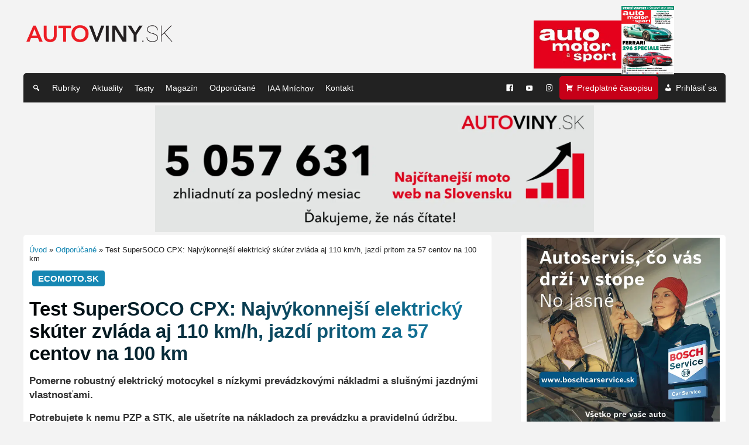

--- FILE ---
content_type: text/html; charset=UTF-8
request_url: https://www.autoviny.sk/testy/2731441/test-supersoco-cpx-najvykonnejsi-elektricky-skuter-zvlada-aj-110-km-h-jazdi-pritom-za-57-centov-na-100-km
body_size: 35376
content:
<!DOCTYPE html>
<html lang="sk-SK" prefix="og: https://ogp.me/ns#">
<head>

	<!-- Google tag (gtag.js) -->
<!-- 	<script async src="https://www.googletagmanager.com/gtag/js?id=G-V2P9Q2DP2B"></script>
	<script>
		window.dataLayer = window.dataLayer || [];
		function gtag(){dataLayer.push(arguments);}
		gtag('js', new Date());

		gtag('config', 'G-V2P9Q2DP2B');
	</script> -->
	
	<!-- Google Tag Manager -->
	<script>(function(w,d,s,l,i){w[l]=w[l]||[];w[l].push({'gtm.start':
	new Date().getTime(),event:'gtm.js'});var f=d.getElementsByTagName(s)[0],
	j=d.createElement(s),dl=l!='dataLayer'?'&l='+l:'';j.async=true;j.src=
	'https://www.googletagmanager.com/gtm.js?id='+i+dl;f.parentNode.insertBefore(j,f);
	})(window,document,'script','dataLayer','GTM-5HQ2CW4G');</script>
	<!-- End Google Tag Manager -->

	<meta charset="UTF-8">
	<meta name="viewport" content="width=device-width, initial-scale=1">

	<script
				type="text/javascript"
				src="https://app.termly.io/resource-blocker/712addbd-7f58-4c2f-814a-b88b008d90ad">
			</script>
<!-- Optimalizácia pre vyhľadávače podľa Rank Math PRO - https://rankmath.com/ -->
<title>Test SuperSOCO CPX: Najvýkonnejší elektrický skúter zvláda aj 110 km/h, jazdí pritom za 57 centov na 100 km - AUTOVINY.sk</title>
<meta name="description" content="Pomerne robustný elektrický motocykel s nízkymi prevádzkovými nákladmi a slušnými jazdnými vlastnosťami."/>
<meta name="robots" content="follow, index, max-snippet:-1, max-video-preview:-1, max-image-preview:large"/>
<link rel="canonical" href="https://www.autoviny.sk/testy/2731441/test-supersoco-cpx-najvykonnejsi-elektricky-skuter-zvlada-aj-110-km-h-jazdi-pritom-za-57-centov-na-100-km" />
<meta property="og:locale" content="sk_SK" />
<meta property="og:type" content="article" />
<meta property="og:title" content="Test SuperSOCO CPX: Najvýkonnejší elektrický skúter zvláda aj 110 km/h, jazdí pritom za 57 centov na 100 km - AUTOVINY.sk" />
<meta property="og:description" content="Pomerne robustný elektrický motocykel s nízkymi prevádzkovými nákladmi a slušnými jazdnými vlastnosťami." />
<meta property="og:url" content="https://www.autoviny.sk/testy/2731441/test-supersoco-cpx-najvykonnejsi-elektricky-skuter-zvlada-aj-110-km-h-jazdi-pritom-za-57-centov-na-100-km" />
<meta property="og:site_name" content="Autoviny.sk" />
<meta property="article:publisher" content="https://www.facebook.com/automotorasport" />
<meta property="article:tag" content="Ecomoto" />
<meta property="article:tag" content="Ecomoto.sk" />
<meta property="article:tag" content="Elektricka Motorka" />
<meta property="article:tag" content="Elektrické moto" />
<meta property="article:tag" content="Elektrický Skúter" />
<meta property="article:tag" content="Elektro" />
<meta property="article:tag" content="Hodnotenie" />
<meta property="article:tag" content="Moto" />
<meta property="article:tag" content="Motocykel" />
<meta property="article:tag" content="Motocykle" />
<meta property="article:tag" content="Motorka" />
<meta property="article:tag" content="Odporúčané" />
<meta property="article:tag" content="Recenzia" />
<meta property="article:tag" content="Skúsenosti" />
<meta property="article:tag" content="Skúter" />
<meta property="article:tag" content="SuperSOCO" />
<meta property="article:tag" content="SuperSOCO CPX" />
<meta property="article:tag" content="Test" />
<meta property="article:tag" content="VMOTO" />
<meta property="article:section" content="Odporúčané" />
<meta property="og:updated_time" content="2023-08-11T12:46:54+02:00" />
<meta property="og:image" content="https://autovinysk.b-cdn.net/wp-content/uploads/2023/07/supersoco-cpx-titulka-1.jpg" />
<meta property="og:image:secure_url" content="https://autovinysk.b-cdn.net/wp-content/uploads/2023/07/supersoco-cpx-titulka-1.jpg" />
<meta property="og:image:width" content="1600" />
<meta property="og:image:height" content="1053" />
<meta property="og:image:alt" content="Test SuperSOCO CPX: Najvýkonnejší elektrický skúter zvláda aj 110 km/h, jazdí pritom za 57 centov na 100 km" />
<meta property="og:image:type" content="image/jpeg" />
<meta property="article:published_time" content="2023-07-12T14:01:22+02:00" />
<meta property="article:modified_time" content="2023-08-11T12:46:54+02:00" />
<meta name="twitter:card" content="summary_large_image" />
<meta name="twitter:title" content="Test SuperSOCO CPX: Najvýkonnejší elektrický skúter zvláda aj 110 km/h, jazdí pritom za 57 centov na 100 km - AUTOVINY.sk" />
<meta name="twitter:description" content="Pomerne robustný elektrický motocykel s nízkymi prevádzkovými nákladmi a slušnými jazdnými vlastnosťami." />
<meta name="twitter:image" content="https://autovinysk.b-cdn.net/wp-content/uploads/2023/07/supersoco-cpx-titulka-1.jpg" />
<script type="application/ld+json" class="rank-math-schema-pro">{"@context":"https://schema.org","@graph":[{"@type":"Place","@id":"https://www.autoviny.sk/#place","address":{"@type":"PostalAddress","streetAddress":"N\u00e1mestie slobody 11","addressLocality":"Bratislava","addressRegion":"Bratislava","postalCode":"811 06","addressCountry":"SK"}},{"@type":"Organization","@id":"https://www.autoviny.sk/#organization","name":"Autoviny.sk","url":"https://www.autoviny.sk","sameAs":["https://www.facebook.com/automotorasport","https://www.instagram.com/autoviny_sk/"],"email":"redakcia@imotormedia.sk","address":{"@type":"PostalAddress","streetAddress":"N\u00e1mestie slobody 11","addressLocality":"Bratislava","addressRegion":"Bratislava","postalCode":"811 06","addressCountry":"SK"},"logo":{"@type":"ImageObject","@id":"https://www.autoviny.sk/#logo","url":"https://autovinysk.b-cdn.net/wp-content/uploads/2023/07/favicon-autoviny.png","contentUrl":"https://autovinysk.b-cdn.net/wp-content/uploads/2023/07/favicon-autoviny.png","caption":"Autoviny.sk","inLanguage":"sk-SK","width":"600","height":"600"},"contactPoint":[{"@type":"ContactPoint","telephone":"+421 2 4910 3906","contactType":"customer support"}],"legalName":"Motor Media CS s.r.o.","location":{"@id":"https://www.autoviny.sk/#place"}},{"@type":"WebSite","@id":"https://www.autoviny.sk/#website","url":"https://www.autoviny.sk","name":"Autoviny.sk","alternateName":"Autoviny.sk","publisher":{"@id":"https://www.autoviny.sk/#organization"},"inLanguage":"sk-SK"},{"@type":"ImageObject","@id":"https://autovinysk.b-cdn.net/wp-content/uploads/2023/07/supersoco-cpx-titulka-1.jpg","url":"https://autovinysk.b-cdn.net/wp-content/uploads/2023/07/supersoco-cpx-titulka-1.jpg","width":"1600","height":"1053","inLanguage":"sk-SK"},{"@type":"BreadcrumbList","@id":"https://www.autoviny.sk/testy/2731441/test-supersoco-cpx-najvykonnejsi-elektricky-skuter-zvlada-aj-110-km-h-jazdi-pritom-za-57-centov-na-100-km#breadcrumb","itemListElement":[{"@type":"ListItem","position":"1","item":{"@id":"https://www.autoviny.sk","name":"\u00davod"}},{"@type":"ListItem","position":"2","item":{"@id":"https://www.autoviny.sk/sekcia/odporucane","name":"Odpor\u00fa\u010dan\u00e9"}},{"@type":"ListItem","position":"3","item":{"@id":"https://www.autoviny.sk/testy/2731441/test-supersoco-cpx-najvykonnejsi-elektricky-skuter-zvlada-aj-110-km-h-jazdi-pritom-za-57-centov-na-100-km","name":"Test SuperSOCO CPX: Najv\u00fdkonnej\u0161\u00ed elektrick\u00fd sk\u00fater zvl\u00e1da aj 110 km/h, jazd\u00ed pritom za 57 centov na 100 km"}}]},{"@type":"WebPage","@id":"https://www.autoviny.sk/testy/2731441/test-supersoco-cpx-najvykonnejsi-elektricky-skuter-zvlada-aj-110-km-h-jazdi-pritom-za-57-centov-na-100-km#webpage","url":"https://www.autoviny.sk/testy/2731441/test-supersoco-cpx-najvykonnejsi-elektricky-skuter-zvlada-aj-110-km-h-jazdi-pritom-za-57-centov-na-100-km","name":"Test SuperSOCO CPX: Najv\u00fdkonnej\u0161\u00ed elektrick\u00fd sk\u00fater zvl\u00e1da aj 110 km/h, jazd\u00ed pritom za 57 centov na 100 km - AUTOVINY.sk","datePublished":"2023-07-12T14:01:22+02:00","dateModified":"2023-08-11T12:46:54+02:00","isPartOf":{"@id":"https://www.autoviny.sk/#website"},"primaryImageOfPage":{"@id":"https://autovinysk.b-cdn.net/wp-content/uploads/2023/07/supersoco-cpx-titulka-1.jpg"},"inLanguage":"sk-SK","breadcrumb":{"@id":"https://www.autoviny.sk/testy/2731441/test-supersoco-cpx-najvykonnejsi-elektricky-skuter-zvlada-aj-110-km-h-jazdi-pritom-za-57-centov-na-100-km#breadcrumb"}},{"@type":"Person","@id":"https://www.autoviny.sk/autor/erik-striz","name":"Erik Str\u00ed\u017e","url":"https://www.autoviny.sk/autor/erik-striz","image":{"@type":"ImageObject","@id":"https://secure.gravatar.com/avatar/c01525c7a06501c9db5a6d90410551804df81933f63ed5f0ba1b5c7108673049?s=96&amp;d=mm&amp;r=g","url":"https://secure.gravatar.com/avatar/c01525c7a06501c9db5a6d90410551804df81933f63ed5f0ba1b5c7108673049?s=96&amp;d=mm&amp;r=g","caption":"Erik Str\u00ed\u017e","inLanguage":"sk-SK"},"worksFor":{"@id":"https://www.autoviny.sk/#organization"}},{"@type":"NewsArticle","headline":"Test SuperSOCO CPX: Najv\u00fdkonnej\u0161\u00ed elektrick\u00fd sk\u00fater zvl\u00e1da aj 110 km/h, jazd\u00ed pritom za 57 centov na 100 km","datePublished":"2023-07-12T14:01:22+02:00","dateModified":"2023-08-11T12:46:54+02:00","articleSection":"Odpor\u00fa\u010dan\u00e9, Testy","author":{"@id":"https://www.autoviny.sk/autor/erik-striz","name":"Erik Str\u00ed\u017e"},"publisher":{"@id":"https://www.autoviny.sk/#organization"},"description":"Pomerne robustn\u00fd elektrick\u00fd motocykel s n\u00edzkymi prev\u00e1dzkov\u00fdmi n\u00e1kladmi a slu\u0161n\u00fdmi jazdn\u00fdmi vlastnos\u0165ami.","copyrightYear":"2023","copyrightHolder":{"@id":"https://www.autoviny.sk/#organization"},"name":"Test SuperSOCO CPX: Najv\u00fdkonnej\u0161\u00ed elektrick\u00fd sk\u00fater zvl\u00e1da aj 110 km/h, jazd\u00ed pritom za 57 centov na 100 km","@id":"https://www.autoviny.sk/testy/2731441/test-supersoco-cpx-najvykonnejsi-elektricky-skuter-zvlada-aj-110-km-h-jazdi-pritom-za-57-centov-na-100-km#richSnippet","isPartOf":{"@id":"https://www.autoviny.sk/testy/2731441/test-supersoco-cpx-najvykonnejsi-elektricky-skuter-zvlada-aj-110-km-h-jazdi-pritom-za-57-centov-na-100-km#webpage"},"image":{"@id":"https://autovinysk.b-cdn.net/wp-content/uploads/2023/07/supersoco-cpx-titulka-1.jpg"},"inLanguage":"sk-SK","mainEntityOfPage":{"@id":"https://www.autoviny.sk/testy/2731441/test-supersoco-cpx-najvykonnejsi-elektricky-skuter-zvlada-aj-110-km-h-jazdi-pritom-za-57-centov-na-100-km#webpage"}}]}</script>
<!-- /Rank Math WordPress SEO plugin -->

<link rel='dns-prefetch' href='//cdn.jsdelivr.net' />
<link rel='preconnect' href='https://autovinysk.b-cdn.net' />
<link rel='preconnect' href='https://fonts.bunny.net' />
<link rel="alternate" type="application/rss+xml" title="RSS kanál: AUTOVINY.sk &raquo;" href="https://www.autoviny.sk/feed" />
<link rel="alternate" title="oEmbed (JSON)" type="application/json+oembed" href="https://www.autoviny.sk/wp-json/oembed/1.0/embed?url=https%3A%2F%2Fwww.autoviny.sk%2Ftesty%2F2731441%2Ftest-supersoco-cpx-najvykonnejsi-elektricky-skuter-zvlada-aj-110-km-h-jazdi-pritom-za-57-centov-na-100-km" />
<link rel="alternate" title="oEmbed (XML)" type="text/xml+oembed" href="https://www.autoviny.sk/wp-json/oembed/1.0/embed?url=https%3A%2F%2Fwww.autoviny.sk%2Ftesty%2F2731441%2Ftest-supersoco-cpx-najvykonnejsi-elektricky-skuter-zvlada-aj-110-km-h-jazdi-pritom-za-57-centov-na-100-km&#038;format=xml" />
<link rel='stylesheet' id='dashicons-css' href='https://autovinysk.b-cdn.net/wp-includes/css/dashicons.min.css?ver=6.9' type='text/css' media='all' />
<link rel='stylesheet' id='post-views-counter-frontend-css' href='https://autovinysk.b-cdn.net/wp-content/plugins/post-views-counter/css/frontend.css?ver=1.6.1' type='text/css' media='all' />
<style id='wp-emoji-styles-inline-css' type='text/css'>

	img.wp-smiley, img.emoji {
		display: inline !important;
		border: none !important;
		box-shadow: none !important;
		height: 1em !important;
		width: 1em !important;
		margin: 0 0.07em !important;
		vertical-align: -0.1em !important;
		background: none !important;
		padding: 0 !important;
	}
/*# sourceURL=wp-emoji-styles-inline-css */
</style>
<link rel='stylesheet' id='glightbox-css-css' href='https://cdn.jsdelivr.net/npm/glightbox/dist/css/glightbox.min.css?ver=6.9' type='text/css' media='all' />
<link rel='stylesheet' id='fa-all-style-css' href='https://autovinysk.b-cdn.net/wp-content/themes/html5blank/css/all.css?ver=6.9' type='text/css' media='all' />
<link rel='stylesheet' id='bootstrap-grid-style-css' href='https://autovinysk.b-cdn.net/wp-content/themes/html5blank/css/bootstrap-grid.css?ver=6.9' type='text/css' media='all' />
<link rel='stylesheet' id='bootstrap-utils-style-css' href='https://autovinysk.b-cdn.net/wp-content/themes/html5blank/css/bootstrap-utilities.css?ver=6.9' type='text/css' media='all' />
<link rel='stylesheet' id='normalize-css' href='https://autovinysk.b-cdn.net/wp-content/themes/html5blank/normalize.css?ver=1.0' type='text/css' media='all' />
<link rel='stylesheet' id='html5blank-css' href='https://autovinysk.b-cdn.net/wp-content/themes/html5blank/style.css?ver=25.02.34' type='text/css' media='all' />
<script type="text/javascript" src="https://autovinysk.b-cdn.net/wp-includes/js/jquery/jquery.min.js?ver=3.7.1" id="jquery-core-js"></script>
<script type="text/javascript" src="https://autovinysk.b-cdn.net/wp-includes/js/jquery/jquery-migrate.min.js?ver=3.4.1" id="jquery-migrate-js"></script>
<script type="text/javascript" src="https://autovinysk.b-cdn.net/wp-content/themes/html5blank/js/scripts.js?ver=1.0.0" id="html5blankscripts-js"></script>
<script type="text/javascript" id="post-views-counter-frontend-js-before">
/* <![CDATA[ */
var pvcArgsFrontend = {"mode":"js","postID":2731441,"requestURL":"https:\/\/www.autoviny.sk\/wp-admin\/admin-ajax.php","nonce":"e764bc187b","dataStorage":"cookies","multisite":false,"path":"\/","domain":""};

//# sourceURL=post-views-counter-frontend-js-before
/* ]]> */
</script>
<script type="text/javascript" src="https://autovinysk.b-cdn.net/wp-content/plugins/post-views-counter/js/frontend.js?ver=1.6.1" id="post-views-counter-frontend-js"></script>
<link rel="https://api.w.org/" href="https://www.autoviny.sk/wp-json/" /><link rel="alternate" title="JSON" type="application/json" href="https://www.autoviny.sk/wp-json/wp/v2/posts/2731441" /><link rel="EditURI" type="application/rsd+xml" title="RSD" href="https://www.autoviny.sk/xmlrpc.php?rsd" />
<meta name="generator" content="WordPress 6.9" />
<link rel='shortlink' href='https://www.autoviny.sk/?p=2731441' />

<!-- This site is using AdRotate v5.17.2 to display their advertisements - https://ajdg.solutions/ -->
<!-- AdRotate CSS -->
<style type="text/css" media="screen">
	.g { margin:0px; padding:0px; overflow:hidden; line-height:1; zoom:1; }
	.g img { height:auto; }
	.g-col { position:relative; float:left; }
	.g-col:first-child { margin-left: 0; }
	.g-col:last-child { margin-right: 0; }
	.g-1 { min-width:0px; max-width:300px; }
	.b-1 { margin:0px; }
	.g-2 { min-width:0px; max-width:300px; }
	.b-2 { margin:0px; }
	.g-3 { width:100%; max-width:990px; height:100%; max-height:210px; margin: 0 auto; }
	.g-4 { width:auto; }
	.b-4 { margin:0px; }
	.g-7 { min-width:0px; max-width:600px; }
	.b-7 { margin:0px; }
	.g-8 { min-width:0px; max-width:600px; }
	.b-8 { margin:0px; }
	.g-9 { min-width:0px; max-width:300px; }
	.b-9 { margin:0px; }
	.g-10 { margin:0px;  width:100%; max-width:300px; height:auto; }
	.g-12 { min-width:0px; max-width:300px; }
	.b-12 { margin:0px; }
	.g-13 { min-width:0px; max-width:350px; }
	.b-13 { margin:0px; }
	.g-14 { min-width:0px; max-width:300px; }
	.b-14 { margin:0px; }
	.g-15 { min-width:0px; max-width:300px; }
	.b-15 { margin:0px; }
	.g-16 { min-width:0px; max-width:300px; }
	.b-16 { margin:0px; }
	.g-17 { min-width:0px; max-width:300px; }
	.b-17 { margin:0px; }
	.g-19 { margin:0px;  width:100%; max-width:300px; height:auto; }
	.g-20 { margin:0px;  width:100%; max-width:300px; height:100%; max-height:300px; }
	.g-21 { margin:0px;  width:100%; max-width:300px; height:auto; }
	.g-22 { margin:0px;  width:100%; max-width:300px; height:100%; max-height:300px; }
	.g-23 { min-width:0px; max-width:990px; }
	.b-23 { margin:0px; }
	.g-24 { min-width:0px; max-width:350px; }
	.b-24 { margin:0px; }
	.g-25 { min-width:0px; max-width:300px; }
	.b-25 { margin:0px; }
	.g-45 { margin:0px;  width:100%; max-width:300px; height:100%; max-height:600px; }
	.g-47 {  margin: 0 auto; }
	.g-48 {  margin: 0 auto; }
	.g-49 {  margin: 0 auto; }
	.g-50 {  margin: 0 auto; }
	.g-51 {  margin: 0 auto; }
	.g-52 {  margin: 0 auto; }
	.g-53 {  margin: 0 auto; }
	.g-54 {  margin: 0 auto; }
	.g-55 {  margin: 0 auto; }
	.g-56 {  margin: 0 auto; }
	.g-58 {  margin: 0 auto; }
	.g-59 {  margin: 0 auto; }
	.g-60 {  margin: 0 auto; }
	.g-61 {  margin: 0 auto; }
	.g-62 {  margin: 0 auto; }
	.g-63 {  margin: 0 auto; }
	.g-64 {  margin: 0 auto; }
	.g-65 {  margin: 0 auto; }
	.g-66 {  margin: 0 auto; }
	.g-67 {  margin: 0 auto; }
	.g-68 { width:100%; max-width:300px; height:100%; max-height:300px; margin: 0 auto; }
	.g-69 { min-width:0px; max-width:350px; margin: 0 auto; }
	.b-69 { margin:0px; }
	.g-70 {  margin: 0 auto; }
	.g-71 {  margin: 0 auto; }
	.g-72 {  margin: 0 auto; }
	.g-73 {  margin: 0 auto; }
	.g-74 {  margin: 0 auto; }
	.g-75 { width:100%; max-width:300px; height:auto; margin: 0 auto; }
	.g-76 { margin:0px;  width:100%; max-width:300px; height:auto; }
	@media only screen and (max-width: 480px) {
		.g-col, .g-dyn, .g-single { width:100%; margin-left:0; margin-right:0; }
	}
</style>
<!-- /AdRotate CSS -->

<link rel="icon" href="https://autovinysk.b-cdn.net/wp-content/uploads/2023/03/cropped-favicon-autoviny-32x32.png" sizes="32x32" />
<link rel="icon" href="https://autovinysk.b-cdn.net/wp-content/uploads/2023/03/cropped-favicon-autoviny-192x192.png" sizes="192x192" />
<link rel="apple-touch-icon" href="https://autovinysk.b-cdn.net/wp-content/uploads/2023/03/cropped-favicon-autoviny-180x180.png" />
<meta name="msapplication-TileImage" content="https://autovinysk.b-cdn.net/wp-content/uploads/2023/03/cropped-favicon-autoviny-270x270.png" />
		<style type="text/css" id="wp-custom-css">
			.g-single > p {
	display: none;
}

article#loop #loop-content {
	padding: 0;
}

#wpadminbar {
	z-index: 21474836439;
}

section.casopis #zvyraznene img {
	height: auto;
}

.mobile-banners,
#mobile-banners {
	display: none;
}

@media (max-width: 1001px) {
	.mobile-banners,
	#mobile-banners {
		display: block;
	}
}

section.odporucko {
	margin-top: 40px;
}



.only-mobile {
  display: none;
}

@media (max-width: 768px) {
  .only-mobile {
    display: block;
  }
}

ul.lsn {
	width: auto;
	max-width: none;
}

ul.lsn,
ul.lsn li {
	list-style: none;
}

.galleryid-2764900 {
	flex-wrap: wrap;
	display: flex;
	align-items: center;
}
.galleryid-2764900 .gallery-item {
	flex: 0 0 33.3333%;
}
@media (max-width: 767px) {
	.galleryid-2764900 .gallery-item {
		flex: 0 0 49%;
	}
}

article p {
	hyphens: none;
}

.footer a {
	color: #fff;
}

.footer a:hover {
	color: #1687b3;
}

#wpadminbar ul {
	max-width: none;
}

footer .footer-title {
	font-size: 2em;
	margin: 0.67em 0;
}


.responsive-embed,
.responsive-video {
	position: relative;
	width: 100%;
	padding-bottom: 56.25%;
	height: 0;
	overflow: hidden;
}

.responsive-embed iframe,
.responsive-embed embed,
.responsive-embed object,
.responsive-video video {
	position: absolute;
	top: 0;
	left: 0;
	width: 100%;
	height: 100%;
}

.wp-embedded-content + p + .responsive-embed,
.responsive-embed iframe[data-secret] {
	padding-bottom: 0 !important;
	height: 0 !important;
	position: static !important;
}

.post-meta-right a {
	margin: 0 4px;
}

@media (max-width: 576px) {
	.post-meta {
		display: block !important;
	}
	
	.post-meta > div {
		width: 100%;
		margin-bottom: 8px;
	}
}

/* #menu-hlavne-menu-cierne {
	text-align: left;
	padding: 5px 5px 5px 5px;
	background: #222;
} */


.glightbox-container {
	z-index: 9999999999 !important;
}

/**/

.article-pagination {
	display: flex;
	justify-content: space-between;
	margin-top: 30px;
	padding-top: 20px;
	border-top: 2px solid #eee;
	gap: 10px;
}

.article-pagination a {
	display: inline-block;
	background-color: #c70018;
	color: #fff;
	padding: 10px 18px;
	border-radius: 4px;
	font-weight: bold;
	text-decoration: none;
	transition: background-color 0.2s ease-in-out;
	flex: 1;
	text-align: center;
}

.article-pagination a:hover {
	background-color: #b71c1c;
}

.article-pagination .prev-link {
	text-align: left;
}

.article-pagination .next-link {
	text-align: right;
}

@media (max-width: 600px) {
	.article-pagination {
		flex-direction: column;
		align-items: stretch;
	}

	.article-pagination a {
		text-align: center !important;
	}
}

.pagination-page-note {
	text-transform: uppercase;
}

.pagination-page-note,
.page-counter {
	font-size: 12px
}

.page-counter {
	font-weight: bold;
}

.article-end-box {
	margin-top: 40px;
	padding: 20px;
	background: #f9f9f9;
	border: 2px solid #eee;
	border-radius: 6px;
}

.article-end-box .cta-btn {
	display: inline-block;
	background-color: #c70018;
	color: #fff;
	padding: 10px 18px;
	border-radius: 4px;
	font-weight: bold;
	text-decoration: none;
	transition: background-color 0.2s ease-in-out;
}

.article-end-box .cta-btn:hover {
	background-color: #b71c1c;
}

.article-end-box .related-posts {
	list-style: none;
	margin: 20px 0 0;
	padding: 0;
	width: 100%;
	max-width: none;
	min-width: auto;
	line-height: normal;
	padding-left: 20px;
}

.article-end-box .related-posts li {
	margin-bottom: 8px;
}

.article-end-box .related-posts a {
	text-decoration: none;
	color: #333;
}

.article-end-box .related-posts a:hover {
	text-decoration: underline;
}


/**/

@media (max-width: 600px) {
	section#footer table {
		overflow: visible;
	}
	
	section#footer table,
	section#footer table tr,
	section#footer table tr td {
		display: block;
	}
	
	section#footer table tr td {
		width: auto !important;
	}
}

.rank-math-breadcrumb {
	font-size: 13px;
}

@media (max-width: 1001px) {
	article,
	.term-description,
	.rank-math-breadcrumb {
		max-width: 800px;
		margin: 0 auto;
		box-sizing: border-box;
	}
}

@media only screen and (max-width: 576px) {
	.rank-math-breadcrumb {
		font-size: 12px;
		line-height: 1.5;
	}
}

.term-description {
	margin-bottom: 30px;
	line-height: 1.5;
}

body.page.predplatne dt.gallery-icon.portrait img,
.gallery-columns-3 dt.gallery-icon img {
    height: 160px;
}

.gallery-columns-2 dt.gallery-icon img {
    height: 260px;
}

.gallery-item {
	margin: 0 !important;
}

.wp-caption .wp-caption-text, .gallery-caption {
	text-align: center;
	font-style: italic;
	line-height: 1.25;
	font-size: 13px;
}

.wp-caption .wp-caption-text, .gallery-caption::before {
	content: '';
}

.google-news-cta a:hover .google-news-cta-button {
	background-color: #2b7998 !important;
}

@media (max-width: 576px) {
	.google-news-cta span {
		font-size: 14px !important;
	}
}

@media (max-width: 420px) {
	.google-news-cta-button {
		display: none;
	}
}		</style>
		<style type="text/css">@charset "UTF-8";/** THIS FILE IS AUTOMATICALLY GENERATED - DO NOT MAKE MANUAL EDITS! **//** Custom CSS should be added to Mega Menu > Menu Themes > Custom Styling **/.mega-menu-last-modified-1761294896 { content: 'Friday 24th October 2025 08:34:56 UTC'; }#mega-menu-wrap-header-menu, #mega-menu-wrap-header-menu #mega-menu-header-menu, #mega-menu-wrap-header-menu #mega-menu-header-menu ul.mega-sub-menu, #mega-menu-wrap-header-menu #mega-menu-header-menu li.mega-menu-item, #mega-menu-wrap-header-menu #mega-menu-header-menu li.mega-menu-row, #mega-menu-wrap-header-menu #mega-menu-header-menu li.mega-menu-column, #mega-menu-wrap-header-menu #mega-menu-header-menu a.mega-menu-link, #mega-menu-wrap-header-menu #mega-menu-header-menu span.mega-menu-badge, #mega-menu-wrap-header-menu button.mega-close, #mega-menu-wrap-header-menu button.mega-toggle-standard {transition: none;border-radius: 0;box-shadow: none;background: none;border: 0;bottom: auto;box-sizing: border-box;clip: auto;color: #f1f1f1;display: block;float: none;font-family: inherit;font-size: 14px;height: auto;left: auto;line-height: 1.7;list-style-type: none;margin: 0;min-height: auto;max-height: none;min-width: auto;max-width: none;opacity: 1;outline: none;overflow: visible;padding: 0;position: relative;pointer-events: auto;right: auto;text-align: left;text-decoration: none;text-indent: 0;text-transform: none;transform: none;top: auto;vertical-align: baseline;visibility: inherit;width: auto;word-wrap: break-word;white-space: normal;-webkit-tap-highlight-color: transparent;}#mega-menu-wrap-header-menu:before, #mega-menu-wrap-header-menu:after, #mega-menu-wrap-header-menu #mega-menu-header-menu:before, #mega-menu-wrap-header-menu #mega-menu-header-menu:after, #mega-menu-wrap-header-menu #mega-menu-header-menu ul.mega-sub-menu:before, #mega-menu-wrap-header-menu #mega-menu-header-menu ul.mega-sub-menu:after, #mega-menu-wrap-header-menu #mega-menu-header-menu li.mega-menu-item:before, #mega-menu-wrap-header-menu #mega-menu-header-menu li.mega-menu-item:after, #mega-menu-wrap-header-menu #mega-menu-header-menu li.mega-menu-row:before, #mega-menu-wrap-header-menu #mega-menu-header-menu li.mega-menu-row:after, #mega-menu-wrap-header-menu #mega-menu-header-menu li.mega-menu-column:before, #mega-menu-wrap-header-menu #mega-menu-header-menu li.mega-menu-column:after, #mega-menu-wrap-header-menu #mega-menu-header-menu a.mega-menu-link:before, #mega-menu-wrap-header-menu #mega-menu-header-menu a.mega-menu-link:after, #mega-menu-wrap-header-menu #mega-menu-header-menu span.mega-menu-badge:before, #mega-menu-wrap-header-menu #mega-menu-header-menu span.mega-menu-badge:after, #mega-menu-wrap-header-menu button.mega-close:before, #mega-menu-wrap-header-menu button.mega-close:after, #mega-menu-wrap-header-menu button.mega-toggle-standard:before, #mega-menu-wrap-header-menu button.mega-toggle-standard:after {display: none;}#mega-menu-wrap-header-menu {border-radius: 5px 5px 0 0;}@media only screen and (min-width: 769px) {#mega-menu-wrap-header-menu {background: #222;}}#mega-menu-wrap-header-menu.mega-keyboard-navigation .mega-menu-toggle:focus, #mega-menu-wrap-header-menu.mega-keyboard-navigation .mega-toggle-block:focus, #mega-menu-wrap-header-menu.mega-keyboard-navigation .mega-toggle-block a:focus, #mega-menu-wrap-header-menu.mega-keyboard-navigation .mega-toggle-block .mega-search input[type=text]:focus, #mega-menu-wrap-header-menu.mega-keyboard-navigation .mega-toggle-block button.mega-toggle-animated:focus, #mega-menu-wrap-header-menu.mega-keyboard-navigation #mega-menu-header-menu a:focus, #mega-menu-wrap-header-menu.mega-keyboard-navigation #mega-menu-header-menu span:focus, #mega-menu-wrap-header-menu.mega-keyboard-navigation #mega-menu-header-menu input:focus, #mega-menu-wrap-header-menu.mega-keyboard-navigation #mega-menu-header-menu li.mega-menu-item a.mega-menu-link:focus, #mega-menu-wrap-header-menu.mega-keyboard-navigation #mega-menu-header-menu form.mega-search-open:has(input[type=text]:focus), #mega-menu-wrap-header-menu.mega-keyboard-navigation #mega-menu-header-menu + button.mega-close:focus {outline-style: solid;outline-width: 3px;outline-color: #109cde;outline-offset: -3px;}#mega-menu-wrap-header-menu.mega-keyboard-navigation .mega-toggle-block button.mega-toggle-animated:focus {outline-offset: 2px;}#mega-menu-wrap-header-menu.mega-keyboard-navigation > li.mega-menu-item > a.mega-menu-link:focus {background: #555;color: #ffffff;font-weight: normal;text-decoration: none;border-color: #fff;}@media only screen and (max-width: 768px) {#mega-menu-wrap-header-menu.mega-keyboard-navigation > li.mega-menu-item > a.mega-menu-link:focus {color: #ffffff;background: #333;}}#mega-menu-wrap-header-menu #mega-menu-header-menu {text-align: left;padding: 5px;}#mega-menu-wrap-header-menu #mega-menu-header-menu a.mega-menu-link {cursor: pointer;display: inline;}#mega-menu-wrap-header-menu #mega-menu-header-menu a.mega-menu-link .mega-description-group {vertical-align: middle;display: inline-block;transition: none;}#mega-menu-wrap-header-menu #mega-menu-header-menu a.mega-menu-link .mega-description-group .mega-menu-title, #mega-menu-wrap-header-menu #mega-menu-header-menu a.mega-menu-link .mega-description-group .mega-menu-description {transition: none;line-height: 1.5;display: block;}#mega-menu-wrap-header-menu #mega-menu-header-menu a.mega-menu-link .mega-description-group .mega-menu-description {font-style: italic;font-size: 0.8em;text-transform: none;font-weight: normal;}#mega-menu-wrap-header-menu #mega-menu-header-menu li.mega-menu-megamenu li.mega-menu-item.mega-icon-left.mega-has-description.mega-has-icon > a.mega-menu-link {display: flex;align-items: center;}#mega-menu-wrap-header-menu #mega-menu-header-menu li.mega-menu-megamenu li.mega-menu-item.mega-icon-left.mega-has-description.mega-has-icon > a.mega-menu-link:before {flex: 0 0 auto;align-self: flex-start;}#mega-menu-wrap-header-menu #mega-menu-header-menu li.mega-menu-tabbed.mega-menu-megamenu > ul.mega-sub-menu > li.mega-menu-item.mega-icon-left.mega-has-description.mega-has-icon > a.mega-menu-link {display: block;}#mega-menu-wrap-header-menu #mega-menu-header-menu li.mega-menu-item.mega-icon-top > a.mega-menu-link {display: table-cell;vertical-align: middle;line-height: initial;}#mega-menu-wrap-header-menu #mega-menu-header-menu li.mega-menu-item.mega-icon-top > a.mega-menu-link:before {display: block;margin: 0 0 6px 0;text-align: center;}#mega-menu-wrap-header-menu #mega-menu-header-menu li.mega-menu-item.mega-icon-top > a.mega-menu-link > span.mega-title-below {display: inline-block;transition: none;}@media only screen and (max-width: 768px) {#mega-menu-wrap-header-menu #mega-menu-header-menu > li.mega-menu-item.mega-icon-top > a.mega-menu-link {display: block;line-height: 40px;}#mega-menu-wrap-header-menu #mega-menu-header-menu > li.mega-menu-item.mega-icon-top > a.mega-menu-link:before {display: inline-block;margin: 0 6px 0 0;text-align: left;}}#mega-menu-wrap-header-menu #mega-menu-header-menu li.mega-menu-item.mega-icon-right > a.mega-menu-link:before {float: right;margin: 0 0 0 6px;}#mega-menu-wrap-header-menu #mega-menu-header-menu > li.mega-animating > ul.mega-sub-menu {pointer-events: none;}#mega-menu-wrap-header-menu #mega-menu-header-menu li.mega-disable-link > a.mega-menu-link, #mega-menu-wrap-header-menu #mega-menu-header-menu li.mega-menu-megamenu li.mega-disable-link > a.mega-menu-link {cursor: inherit;}#mega-menu-wrap-header-menu #mega-menu-header-menu li.mega-menu-item-has-children.mega-disable-link > a.mega-menu-link, #mega-menu-wrap-header-menu #mega-menu-header-menu li.mega-menu-megamenu > li.mega-menu-item-has-children.mega-disable-link > a.mega-menu-link {cursor: pointer;}#mega-menu-wrap-header-menu #mega-menu-header-menu p {margin-bottom: 10px;}#mega-menu-wrap-header-menu #mega-menu-header-menu input, #mega-menu-wrap-header-menu #mega-menu-header-menu img {max-width: 100%;}#mega-menu-wrap-header-menu #mega-menu-header-menu li.mega-menu-item > ul.mega-sub-menu {display: block;visibility: hidden;opacity: 1;pointer-events: auto;}@media only screen and (max-width: 768px) {#mega-menu-wrap-header-menu #mega-menu-header-menu li.mega-menu-item > ul.mega-sub-menu {display: none;visibility: visible;opacity: 1;}#mega-menu-wrap-header-menu #mega-menu-header-menu li.mega-menu-item.mega-toggle-on > ul.mega-sub-menu, #mega-menu-wrap-header-menu #mega-menu-header-menu li.mega-menu-megamenu.mega-menu-item.mega-toggle-on ul.mega-sub-menu {display: block;}#mega-menu-wrap-header-menu #mega-menu-header-menu li.mega-menu-megamenu.mega-menu-item.mega-toggle-on li.mega-hide-sub-menu-on-mobile > ul.mega-sub-menu, #mega-menu-wrap-header-menu #mega-menu-header-menu li.mega-hide-sub-menu-on-mobile > ul.mega-sub-menu {display: none;}}@media only screen and (min-width: 769px) {#mega-menu-wrap-header-menu #mega-menu-header-menu[data-effect="fade"] li.mega-menu-item > ul.mega-sub-menu {opacity: 0;transition: opacity 200ms ease-in, visibility 200ms ease-in;}#mega-menu-wrap-header-menu #mega-menu-header-menu[data-effect="fade"].mega-no-js li.mega-menu-item:hover > ul.mega-sub-menu, #mega-menu-wrap-header-menu #mega-menu-header-menu[data-effect="fade"].mega-no-js li.mega-menu-item:focus > ul.mega-sub-menu, #mega-menu-wrap-header-menu #mega-menu-header-menu[data-effect="fade"] li.mega-menu-item.mega-toggle-on > ul.mega-sub-menu, #mega-menu-wrap-header-menu #mega-menu-header-menu[data-effect="fade"] li.mega-menu-item.mega-menu-megamenu.mega-toggle-on ul.mega-sub-menu {opacity: 1;}#mega-menu-wrap-header-menu #mega-menu-header-menu[data-effect="fade_up"] li.mega-menu-item.mega-menu-megamenu > ul.mega-sub-menu, #mega-menu-wrap-header-menu #mega-menu-header-menu[data-effect="fade_up"] li.mega-menu-item.mega-menu-flyout ul.mega-sub-menu {opacity: 0;transform: translate(0, 10px);transition: opacity 200ms ease-in, transform 200ms ease-in, visibility 200ms ease-in;}#mega-menu-wrap-header-menu #mega-menu-header-menu[data-effect="fade_up"].mega-no-js li.mega-menu-item:hover > ul.mega-sub-menu, #mega-menu-wrap-header-menu #mega-menu-header-menu[data-effect="fade_up"].mega-no-js li.mega-menu-item:focus > ul.mega-sub-menu, #mega-menu-wrap-header-menu #mega-menu-header-menu[data-effect="fade_up"] li.mega-menu-item.mega-toggle-on > ul.mega-sub-menu, #mega-menu-wrap-header-menu #mega-menu-header-menu[data-effect="fade_up"] li.mega-menu-item.mega-menu-megamenu.mega-toggle-on ul.mega-sub-menu {opacity: 1;transform: translate(0, 0);}#mega-menu-wrap-header-menu #mega-menu-header-menu[data-effect="slide_up"] li.mega-menu-item.mega-menu-megamenu > ul.mega-sub-menu, #mega-menu-wrap-header-menu #mega-menu-header-menu[data-effect="slide_up"] li.mega-menu-item.mega-menu-flyout ul.mega-sub-menu {transform: translate(0, 10px);transition: transform 200ms ease-in, visibility 200ms ease-in;}#mega-menu-wrap-header-menu #mega-menu-header-menu[data-effect="slide_up"].mega-no-js li.mega-menu-item:hover > ul.mega-sub-menu, #mega-menu-wrap-header-menu #mega-menu-header-menu[data-effect="slide_up"].mega-no-js li.mega-menu-item:focus > ul.mega-sub-menu, #mega-menu-wrap-header-menu #mega-menu-header-menu[data-effect="slide_up"] li.mega-menu-item.mega-toggle-on > ul.mega-sub-menu, #mega-menu-wrap-header-menu #mega-menu-header-menu[data-effect="slide_up"] li.mega-menu-item.mega-menu-megamenu.mega-toggle-on ul.mega-sub-menu {transform: translate(0, 0);}}#mega-menu-wrap-header-menu #mega-menu-header-menu li.mega-menu-item.mega-menu-megamenu ul.mega-sub-menu li.mega-collapse-children > ul.mega-sub-menu {display: none;}#mega-menu-wrap-header-menu #mega-menu-header-menu li.mega-menu-item.mega-menu-megamenu ul.mega-sub-menu li.mega-collapse-children.mega-toggle-on > ul.mega-sub-menu {display: block;}#mega-menu-wrap-header-menu #mega-menu-header-menu.mega-no-js li.mega-menu-item:hover > ul.mega-sub-menu, #mega-menu-wrap-header-menu #mega-menu-header-menu.mega-no-js li.mega-menu-item:focus > ul.mega-sub-menu, #mega-menu-wrap-header-menu #mega-menu-header-menu li.mega-menu-item.mega-toggle-on > ul.mega-sub-menu {visibility: visible;}#mega-menu-wrap-header-menu #mega-menu-header-menu li.mega-menu-item.mega-menu-megamenu ul.mega-sub-menu ul.mega-sub-menu {visibility: inherit;opacity: 1;display: block;}#mega-menu-wrap-header-menu #mega-menu-header-menu li.mega-menu-item.mega-menu-megamenu ul.mega-sub-menu li.mega-1-columns > ul.mega-sub-menu > li.mega-menu-item {float: left;width: 100%;}#mega-menu-wrap-header-menu #mega-menu-header-menu li.mega-menu-item.mega-menu-megamenu ul.mega-sub-menu li.mega-2-columns > ul.mega-sub-menu > li.mega-menu-item {float: left;width: 50%;}#mega-menu-wrap-header-menu #mega-menu-header-menu li.mega-menu-item.mega-menu-megamenu ul.mega-sub-menu li.mega-3-columns > ul.mega-sub-menu > li.mega-menu-item {float: left;width: 33.3333333333%;}#mega-menu-wrap-header-menu #mega-menu-header-menu li.mega-menu-item.mega-menu-megamenu ul.mega-sub-menu li.mega-4-columns > ul.mega-sub-menu > li.mega-menu-item {float: left;width: 25%;}#mega-menu-wrap-header-menu #mega-menu-header-menu li.mega-menu-item.mega-menu-megamenu ul.mega-sub-menu li.mega-5-columns > ul.mega-sub-menu > li.mega-menu-item {float: left;width: 20%;}#mega-menu-wrap-header-menu #mega-menu-header-menu li.mega-menu-item.mega-menu-megamenu ul.mega-sub-menu li.mega-6-columns > ul.mega-sub-menu > li.mega-menu-item {float: left;width: 16.6666666667%;}#mega-menu-wrap-header-menu #mega-menu-header-menu li.mega-menu-item a[class^="dashicons"]:before {font-family: dashicons;}#mega-menu-wrap-header-menu #mega-menu-header-menu li.mega-menu-item a.mega-menu-link:before {display: inline-block;font: inherit;font-family: dashicons;position: static;margin: 0 6px 0 0px;vertical-align: top;-webkit-font-smoothing: antialiased;-moz-osx-font-smoothing: grayscale;color: inherit;background: transparent;height: auto;width: auto;top: auto;}#mega-menu-wrap-header-menu #mega-menu-header-menu li.mega-menu-item.mega-hide-text a.mega-menu-link:before {margin: 0;}#mega-menu-wrap-header-menu #mega-menu-header-menu li.mega-menu-item.mega-hide-text li.mega-menu-item a.mega-menu-link:before {margin: 0 6px 0 0;}#mega-menu-wrap-header-menu #mega-menu-header-menu li.mega-align-bottom-left.mega-toggle-on > a.mega-menu-link {border-radius: 0px;}#mega-menu-wrap-header-menu #mega-menu-header-menu li.mega-align-bottom-right > ul.mega-sub-menu {right: 0;}#mega-menu-wrap-header-menu #mega-menu-header-menu li.mega-align-bottom-right.mega-toggle-on > a.mega-menu-link {border-radius: 0px;}@media only screen and (min-width: 769px) {#mega-menu-wrap-header-menu #mega-menu-header-menu > li.mega-menu-megamenu.mega-menu-item {position: static;}}#mega-menu-wrap-header-menu #mega-menu-header-menu > li.mega-menu-item {margin: 0 0px 0 0;display: inline-block;height: auto;vertical-align: middle;}#mega-menu-wrap-header-menu #mega-menu-header-menu > li.mega-menu-item.mega-item-align-right {float: right;}@media only screen and (min-width: 769px) {#mega-menu-wrap-header-menu #mega-menu-header-menu > li.mega-menu-item.mega-item-align-right {margin: 0 0 0 0px;}}@media only screen and (min-width: 769px) {#mega-menu-wrap-header-menu #mega-menu-header-menu > li.mega-menu-item.mega-item-align-float-left {float: left;}}@media only screen and (min-width: 769px) {#mega-menu-wrap-header-menu #mega-menu-header-menu > li.mega-menu-item > a.mega-menu-link:hover, #mega-menu-wrap-header-menu #mega-menu-header-menu > li.mega-menu-item > a.mega-menu-link:focus {background: #555;color: #ffffff;font-weight: normal;text-decoration: none;border-color: #fff;}}#mega-menu-wrap-header-menu #mega-menu-header-menu > li.mega-menu-item.mega-toggle-on > a.mega-menu-link {background: #555;color: #ffffff;font-weight: normal;text-decoration: none;border-color: #fff;}@media only screen and (max-width: 768px) {#mega-menu-wrap-header-menu #mega-menu-header-menu > li.mega-menu-item.mega-toggle-on > a.mega-menu-link {color: #ffffff;background: #333;}}#mega-menu-wrap-header-menu #mega-menu-header-menu > li.mega-menu-item.mega-current-menu-item > a.mega-menu-link, #mega-menu-wrap-header-menu #mega-menu-header-menu > li.mega-menu-item.mega-current-menu-ancestor > a.mega-menu-link, #mega-menu-wrap-header-menu #mega-menu-header-menu > li.mega-menu-item.mega-current-page-ancestor > a.mega-menu-link {background: #555;color: #ffffff;font-weight: normal;text-decoration: none;border-color: #fff;}@media only screen and (max-width: 768px) {#mega-menu-wrap-header-menu #mega-menu-header-menu > li.mega-menu-item.mega-current-menu-item > a.mega-menu-link, #mega-menu-wrap-header-menu #mega-menu-header-menu > li.mega-menu-item.mega-current-menu-ancestor > a.mega-menu-link, #mega-menu-wrap-header-menu #mega-menu-header-menu > li.mega-menu-item.mega-current-page-ancestor > a.mega-menu-link {color: #ffffff;background: #333;}}#mega-menu-wrap-header-menu #mega-menu-header-menu > li.mega-menu-item > a.mega-menu-link {line-height: 40px;height: 40px;padding: 0px 10px;vertical-align: baseline;width: auto;display: block;color: #ffffff;text-transform: none;text-decoration: none;text-align: left;background: rgba(0, 0, 0, 0);border: 0;border-radius: 0px;font-family: inherit;font-size: 14px;font-weight: normal;outline: none;}@media only screen and (min-width: 769px) {#mega-menu-wrap-header-menu #mega-menu-header-menu > li.mega-menu-item.mega-multi-line > a.mega-menu-link {line-height: inherit;display: table-cell;vertical-align: middle;}}@media only screen and (max-width: 768px) {#mega-menu-wrap-header-menu #mega-menu-header-menu > li.mega-menu-item.mega-multi-line > a.mega-menu-link br {display: none;}}@media only screen and (max-width: 768px) {#mega-menu-wrap-header-menu #mega-menu-header-menu > li.mega-menu-item {display: list-item;margin: 0;clear: both;border: 0;}#mega-menu-wrap-header-menu #mega-menu-header-menu > li.mega-menu-item.mega-item-align-right {float: none;}#mega-menu-wrap-header-menu #mega-menu-header-menu > li.mega-menu-item > a.mega-menu-link {border-radius: 0;border: 0;margin: 0;line-height: 40px;height: 40px;padding: 0 10px;background: transparent;text-align: left;color: #ffffff;font-size: 14px;}}#mega-menu-wrap-header-menu #mega-menu-header-menu li.mega-menu-megamenu > ul.mega-sub-menu > li.mega-menu-row {width: 100%;float: left;}#mega-menu-wrap-header-menu #mega-menu-header-menu li.mega-menu-megamenu > ul.mega-sub-menu > li.mega-menu-row .mega-menu-column {float: left;min-height: 1px;}@media only screen and (min-width: 769px) {#mega-menu-wrap-header-menu #mega-menu-header-menu li.mega-menu-megamenu > ul.mega-sub-menu > li.mega-menu-row > ul.mega-sub-menu > li.mega-menu-columns-1-of-1 {width: 100%;}#mega-menu-wrap-header-menu #mega-menu-header-menu li.mega-menu-megamenu > ul.mega-sub-menu > li.mega-menu-row > ul.mega-sub-menu > li.mega-menu-columns-1-of-2 {width: 50%;}#mega-menu-wrap-header-menu #mega-menu-header-menu li.mega-menu-megamenu > ul.mega-sub-menu > li.mega-menu-row > ul.mega-sub-menu > li.mega-menu-columns-2-of-2 {width: 100%;}#mega-menu-wrap-header-menu #mega-menu-header-menu li.mega-menu-megamenu > ul.mega-sub-menu > li.mega-menu-row > ul.mega-sub-menu > li.mega-menu-columns-1-of-3 {width: 33.3333333333%;}#mega-menu-wrap-header-menu #mega-menu-header-menu li.mega-menu-megamenu > ul.mega-sub-menu > li.mega-menu-row > ul.mega-sub-menu > li.mega-menu-columns-2-of-3 {width: 66.6666666667%;}#mega-menu-wrap-header-menu #mega-menu-header-menu li.mega-menu-megamenu > ul.mega-sub-menu > li.mega-menu-row > ul.mega-sub-menu > li.mega-menu-columns-3-of-3 {width: 100%;}#mega-menu-wrap-header-menu #mega-menu-header-menu li.mega-menu-megamenu > ul.mega-sub-menu > li.mega-menu-row > ul.mega-sub-menu > li.mega-menu-columns-1-of-4 {width: 25%;}#mega-menu-wrap-header-menu #mega-menu-header-menu li.mega-menu-megamenu > ul.mega-sub-menu > li.mega-menu-row > ul.mega-sub-menu > li.mega-menu-columns-2-of-4 {width: 50%;}#mega-menu-wrap-header-menu #mega-menu-header-menu li.mega-menu-megamenu > ul.mega-sub-menu > li.mega-menu-row > ul.mega-sub-menu > li.mega-menu-columns-3-of-4 {width: 75%;}#mega-menu-wrap-header-menu #mega-menu-header-menu li.mega-menu-megamenu > ul.mega-sub-menu > li.mega-menu-row > ul.mega-sub-menu > li.mega-menu-columns-4-of-4 {width: 100%;}#mega-menu-wrap-header-menu #mega-menu-header-menu li.mega-menu-megamenu > ul.mega-sub-menu > li.mega-menu-row > ul.mega-sub-menu > li.mega-menu-columns-1-of-5 {width: 20%;}#mega-menu-wrap-header-menu #mega-menu-header-menu li.mega-menu-megamenu > ul.mega-sub-menu > li.mega-menu-row > ul.mega-sub-menu > li.mega-menu-columns-2-of-5 {width: 40%;}#mega-menu-wrap-header-menu #mega-menu-header-menu li.mega-menu-megamenu > ul.mega-sub-menu > li.mega-menu-row > ul.mega-sub-menu > li.mega-menu-columns-3-of-5 {width: 60%;}#mega-menu-wrap-header-menu #mega-menu-header-menu li.mega-menu-megamenu > ul.mega-sub-menu > li.mega-menu-row > ul.mega-sub-menu > li.mega-menu-columns-4-of-5 {width: 80%;}#mega-menu-wrap-header-menu #mega-menu-header-menu li.mega-menu-megamenu > ul.mega-sub-menu > li.mega-menu-row > ul.mega-sub-menu > li.mega-menu-columns-5-of-5 {width: 100%;}#mega-menu-wrap-header-menu #mega-menu-header-menu li.mega-menu-megamenu > ul.mega-sub-menu > li.mega-menu-row > ul.mega-sub-menu > li.mega-menu-columns-1-of-6 {width: 16.6666666667%;}#mega-menu-wrap-header-menu #mega-menu-header-menu li.mega-menu-megamenu > ul.mega-sub-menu > li.mega-menu-row > ul.mega-sub-menu > li.mega-menu-columns-2-of-6 {width: 33.3333333333%;}#mega-menu-wrap-header-menu #mega-menu-header-menu li.mega-menu-megamenu > ul.mega-sub-menu > li.mega-menu-row > ul.mega-sub-menu > li.mega-menu-columns-3-of-6 {width: 50%;}#mega-menu-wrap-header-menu #mega-menu-header-menu li.mega-menu-megamenu > ul.mega-sub-menu > li.mega-menu-row > ul.mega-sub-menu > li.mega-menu-columns-4-of-6 {width: 66.6666666667%;}#mega-menu-wrap-header-menu #mega-menu-header-menu li.mega-menu-megamenu > ul.mega-sub-menu > li.mega-menu-row > ul.mega-sub-menu > li.mega-menu-columns-5-of-6 {width: 83.3333333333%;}#mega-menu-wrap-header-menu #mega-menu-header-menu li.mega-menu-megamenu > ul.mega-sub-menu > li.mega-menu-row > ul.mega-sub-menu > li.mega-menu-columns-6-of-6 {width: 100%;}#mega-menu-wrap-header-menu #mega-menu-header-menu li.mega-menu-megamenu > ul.mega-sub-menu > li.mega-menu-row > ul.mega-sub-menu > li.mega-menu-columns-1-of-7 {width: 14.2857142857%;}#mega-menu-wrap-header-menu #mega-menu-header-menu li.mega-menu-megamenu > ul.mega-sub-menu > li.mega-menu-row > ul.mega-sub-menu > li.mega-menu-columns-2-of-7 {width: 28.5714285714%;}#mega-menu-wrap-header-menu #mega-menu-header-menu li.mega-menu-megamenu > ul.mega-sub-menu > li.mega-menu-row > ul.mega-sub-menu > li.mega-menu-columns-3-of-7 {width: 42.8571428571%;}#mega-menu-wrap-header-menu #mega-menu-header-menu li.mega-menu-megamenu > ul.mega-sub-menu > li.mega-menu-row > ul.mega-sub-menu > li.mega-menu-columns-4-of-7 {width: 57.1428571429%;}#mega-menu-wrap-header-menu #mega-menu-header-menu li.mega-menu-megamenu > ul.mega-sub-menu > li.mega-menu-row > ul.mega-sub-menu > li.mega-menu-columns-5-of-7 {width: 71.4285714286%;}#mega-menu-wrap-header-menu #mega-menu-header-menu li.mega-menu-megamenu > ul.mega-sub-menu > li.mega-menu-row > ul.mega-sub-menu > li.mega-menu-columns-6-of-7 {width: 85.7142857143%;}#mega-menu-wrap-header-menu #mega-menu-header-menu li.mega-menu-megamenu > ul.mega-sub-menu > li.mega-menu-row > ul.mega-sub-menu > li.mega-menu-columns-7-of-7 {width: 100%;}#mega-menu-wrap-header-menu #mega-menu-header-menu li.mega-menu-megamenu > ul.mega-sub-menu > li.mega-menu-row > ul.mega-sub-menu > li.mega-menu-columns-1-of-8 {width: 12.5%;}#mega-menu-wrap-header-menu #mega-menu-header-menu li.mega-menu-megamenu > ul.mega-sub-menu > li.mega-menu-row > ul.mega-sub-menu > li.mega-menu-columns-2-of-8 {width: 25%;}#mega-menu-wrap-header-menu #mega-menu-header-menu li.mega-menu-megamenu > ul.mega-sub-menu > li.mega-menu-row > ul.mega-sub-menu > li.mega-menu-columns-3-of-8 {width: 37.5%;}#mega-menu-wrap-header-menu #mega-menu-header-menu li.mega-menu-megamenu > ul.mega-sub-menu > li.mega-menu-row > ul.mega-sub-menu > li.mega-menu-columns-4-of-8 {width: 50%;}#mega-menu-wrap-header-menu #mega-menu-header-menu li.mega-menu-megamenu > ul.mega-sub-menu > li.mega-menu-row > ul.mega-sub-menu > li.mega-menu-columns-5-of-8 {width: 62.5%;}#mega-menu-wrap-header-menu #mega-menu-header-menu li.mega-menu-megamenu > ul.mega-sub-menu > li.mega-menu-row > ul.mega-sub-menu > li.mega-menu-columns-6-of-8 {width: 75%;}#mega-menu-wrap-header-menu #mega-menu-header-menu li.mega-menu-megamenu > ul.mega-sub-menu > li.mega-menu-row > ul.mega-sub-menu > li.mega-menu-columns-7-of-8 {width: 87.5%;}#mega-menu-wrap-header-menu #mega-menu-header-menu li.mega-menu-megamenu > ul.mega-sub-menu > li.mega-menu-row > ul.mega-sub-menu > li.mega-menu-columns-8-of-8 {width: 100%;}#mega-menu-wrap-header-menu #mega-menu-header-menu li.mega-menu-megamenu > ul.mega-sub-menu > li.mega-menu-row > ul.mega-sub-menu > li.mega-menu-columns-1-of-9 {width: 11.1111111111%;}#mega-menu-wrap-header-menu #mega-menu-header-menu li.mega-menu-megamenu > ul.mega-sub-menu > li.mega-menu-row > ul.mega-sub-menu > li.mega-menu-columns-2-of-9 {width: 22.2222222222%;}#mega-menu-wrap-header-menu #mega-menu-header-menu li.mega-menu-megamenu > ul.mega-sub-menu > li.mega-menu-row > ul.mega-sub-menu > li.mega-menu-columns-3-of-9 {width: 33.3333333333%;}#mega-menu-wrap-header-menu #mega-menu-header-menu li.mega-menu-megamenu > ul.mega-sub-menu > li.mega-menu-row > ul.mega-sub-menu > li.mega-menu-columns-4-of-9 {width: 44.4444444444%;}#mega-menu-wrap-header-menu #mega-menu-header-menu li.mega-menu-megamenu > ul.mega-sub-menu > li.mega-menu-row > ul.mega-sub-menu > li.mega-menu-columns-5-of-9 {width: 55.5555555556%;}#mega-menu-wrap-header-menu #mega-menu-header-menu li.mega-menu-megamenu > ul.mega-sub-menu > li.mega-menu-row > ul.mega-sub-menu > li.mega-menu-columns-6-of-9 {width: 66.6666666667%;}#mega-menu-wrap-header-menu #mega-menu-header-menu li.mega-menu-megamenu > ul.mega-sub-menu > li.mega-menu-row > ul.mega-sub-menu > li.mega-menu-columns-7-of-9 {width: 77.7777777778%;}#mega-menu-wrap-header-menu #mega-menu-header-menu li.mega-menu-megamenu > ul.mega-sub-menu > li.mega-menu-row > ul.mega-sub-menu > li.mega-menu-columns-8-of-9 {width: 88.8888888889%;}#mega-menu-wrap-header-menu #mega-menu-header-menu li.mega-menu-megamenu > ul.mega-sub-menu > li.mega-menu-row > ul.mega-sub-menu > li.mega-menu-columns-9-of-9 {width: 100%;}#mega-menu-wrap-header-menu #mega-menu-header-menu li.mega-menu-megamenu > ul.mega-sub-menu > li.mega-menu-row > ul.mega-sub-menu > li.mega-menu-columns-1-of-10 {width: 10%;}#mega-menu-wrap-header-menu #mega-menu-header-menu li.mega-menu-megamenu > ul.mega-sub-menu > li.mega-menu-row > ul.mega-sub-menu > li.mega-menu-columns-2-of-10 {width: 20%;}#mega-menu-wrap-header-menu #mega-menu-header-menu li.mega-menu-megamenu > ul.mega-sub-menu > li.mega-menu-row > ul.mega-sub-menu > li.mega-menu-columns-3-of-10 {width: 30%;}#mega-menu-wrap-header-menu #mega-menu-header-menu li.mega-menu-megamenu > ul.mega-sub-menu > li.mega-menu-row > ul.mega-sub-menu > li.mega-menu-columns-4-of-10 {width: 40%;}#mega-menu-wrap-header-menu #mega-menu-header-menu li.mega-menu-megamenu > ul.mega-sub-menu > li.mega-menu-row > ul.mega-sub-menu > li.mega-menu-columns-5-of-10 {width: 50%;}#mega-menu-wrap-header-menu #mega-menu-header-menu li.mega-menu-megamenu > ul.mega-sub-menu > li.mega-menu-row > ul.mega-sub-menu > li.mega-menu-columns-6-of-10 {width: 60%;}#mega-menu-wrap-header-menu #mega-menu-header-menu li.mega-menu-megamenu > ul.mega-sub-menu > li.mega-menu-row > ul.mega-sub-menu > li.mega-menu-columns-7-of-10 {width: 70%;}#mega-menu-wrap-header-menu #mega-menu-header-menu li.mega-menu-megamenu > ul.mega-sub-menu > li.mega-menu-row > ul.mega-sub-menu > li.mega-menu-columns-8-of-10 {width: 80%;}#mega-menu-wrap-header-menu #mega-menu-header-menu li.mega-menu-megamenu > ul.mega-sub-menu > li.mega-menu-row > ul.mega-sub-menu > li.mega-menu-columns-9-of-10 {width: 90%;}#mega-menu-wrap-header-menu #mega-menu-header-menu li.mega-menu-megamenu > ul.mega-sub-menu > li.mega-menu-row > ul.mega-sub-menu > li.mega-menu-columns-10-of-10 {width: 100%;}#mega-menu-wrap-header-menu #mega-menu-header-menu li.mega-menu-megamenu > ul.mega-sub-menu > li.mega-menu-row > ul.mega-sub-menu > li.mega-menu-columns-1-of-11 {width: 9.0909090909%;}#mega-menu-wrap-header-menu #mega-menu-header-menu li.mega-menu-megamenu > ul.mega-sub-menu > li.mega-menu-row > ul.mega-sub-menu > li.mega-menu-columns-2-of-11 {width: 18.1818181818%;}#mega-menu-wrap-header-menu #mega-menu-header-menu li.mega-menu-megamenu > ul.mega-sub-menu > li.mega-menu-row > ul.mega-sub-menu > li.mega-menu-columns-3-of-11 {width: 27.2727272727%;}#mega-menu-wrap-header-menu #mega-menu-header-menu li.mega-menu-megamenu > ul.mega-sub-menu > li.mega-menu-row > ul.mega-sub-menu > li.mega-menu-columns-4-of-11 {width: 36.3636363636%;}#mega-menu-wrap-header-menu #mega-menu-header-menu li.mega-menu-megamenu > ul.mega-sub-menu > li.mega-menu-row > ul.mega-sub-menu > li.mega-menu-columns-5-of-11 {width: 45.4545454545%;}#mega-menu-wrap-header-menu #mega-menu-header-menu li.mega-menu-megamenu > ul.mega-sub-menu > li.mega-menu-row > ul.mega-sub-menu > li.mega-menu-columns-6-of-11 {width: 54.5454545455%;}#mega-menu-wrap-header-menu #mega-menu-header-menu li.mega-menu-megamenu > ul.mega-sub-menu > li.mega-menu-row > ul.mega-sub-menu > li.mega-menu-columns-7-of-11 {width: 63.6363636364%;}#mega-menu-wrap-header-menu #mega-menu-header-menu li.mega-menu-megamenu > ul.mega-sub-menu > li.mega-menu-row > ul.mega-sub-menu > li.mega-menu-columns-8-of-11 {width: 72.7272727273%;}#mega-menu-wrap-header-menu #mega-menu-header-menu li.mega-menu-megamenu > ul.mega-sub-menu > li.mega-menu-row > ul.mega-sub-menu > li.mega-menu-columns-9-of-11 {width: 81.8181818182%;}#mega-menu-wrap-header-menu #mega-menu-header-menu li.mega-menu-megamenu > ul.mega-sub-menu > li.mega-menu-row > ul.mega-sub-menu > li.mega-menu-columns-10-of-11 {width: 90.9090909091%;}#mega-menu-wrap-header-menu #mega-menu-header-menu li.mega-menu-megamenu > ul.mega-sub-menu > li.mega-menu-row > ul.mega-sub-menu > li.mega-menu-columns-11-of-11 {width: 100%;}#mega-menu-wrap-header-menu #mega-menu-header-menu li.mega-menu-megamenu > ul.mega-sub-menu > li.mega-menu-row > ul.mega-sub-menu > li.mega-menu-columns-1-of-12 {width: 8.3333333333%;}#mega-menu-wrap-header-menu #mega-menu-header-menu li.mega-menu-megamenu > ul.mega-sub-menu > li.mega-menu-row > ul.mega-sub-menu > li.mega-menu-columns-2-of-12 {width: 16.6666666667%;}#mega-menu-wrap-header-menu #mega-menu-header-menu li.mega-menu-megamenu > ul.mega-sub-menu > li.mega-menu-row > ul.mega-sub-menu > li.mega-menu-columns-3-of-12 {width: 25%;}#mega-menu-wrap-header-menu #mega-menu-header-menu li.mega-menu-megamenu > ul.mega-sub-menu > li.mega-menu-row > ul.mega-sub-menu > li.mega-menu-columns-4-of-12 {width: 33.3333333333%;}#mega-menu-wrap-header-menu #mega-menu-header-menu li.mega-menu-megamenu > ul.mega-sub-menu > li.mega-menu-row > ul.mega-sub-menu > li.mega-menu-columns-5-of-12 {width: 41.6666666667%;}#mega-menu-wrap-header-menu #mega-menu-header-menu li.mega-menu-megamenu > ul.mega-sub-menu > li.mega-menu-row > ul.mega-sub-menu > li.mega-menu-columns-6-of-12 {width: 50%;}#mega-menu-wrap-header-menu #mega-menu-header-menu li.mega-menu-megamenu > ul.mega-sub-menu > li.mega-menu-row > ul.mega-sub-menu > li.mega-menu-columns-7-of-12 {width: 58.3333333333%;}#mega-menu-wrap-header-menu #mega-menu-header-menu li.mega-menu-megamenu > ul.mega-sub-menu > li.mega-menu-row > ul.mega-sub-menu > li.mega-menu-columns-8-of-12 {width: 66.6666666667%;}#mega-menu-wrap-header-menu #mega-menu-header-menu li.mega-menu-megamenu > ul.mega-sub-menu > li.mega-menu-row > ul.mega-sub-menu > li.mega-menu-columns-9-of-12 {width: 75%;}#mega-menu-wrap-header-menu #mega-menu-header-menu li.mega-menu-megamenu > ul.mega-sub-menu > li.mega-menu-row > ul.mega-sub-menu > li.mega-menu-columns-10-of-12 {width: 83.3333333333%;}#mega-menu-wrap-header-menu #mega-menu-header-menu li.mega-menu-megamenu > ul.mega-sub-menu > li.mega-menu-row > ul.mega-sub-menu > li.mega-menu-columns-11-of-12 {width: 91.6666666667%;}#mega-menu-wrap-header-menu #mega-menu-header-menu li.mega-menu-megamenu > ul.mega-sub-menu > li.mega-menu-row > ul.mega-sub-menu > li.mega-menu-columns-12-of-12 {width: 100%;}}@media only screen and (max-width: 768px) {#mega-menu-wrap-header-menu #mega-menu-header-menu li.mega-menu-megamenu > ul.mega-sub-menu > li.mega-menu-row > ul.mega-sub-menu > li.mega-menu-column {width: 100%;clear: both;}}#mega-menu-wrap-header-menu #mega-menu-header-menu li.mega-menu-megamenu > ul.mega-sub-menu > li.mega-menu-row .mega-menu-column > ul.mega-sub-menu > li.mega-menu-item {padding: 15px;width: 100%;}#mega-menu-wrap-header-menu #mega-menu-header-menu > li.mega-menu-megamenu > ul.mega-sub-menu {z-index: 999;border-radius: 0px;background: #666;border: 0;padding: 0px;position: absolute;width: 100%;max-width: none;left: 0;}@media only screen and (max-width: 768px) {#mega-menu-wrap-header-menu #mega-menu-header-menu > li.mega-menu-megamenu > ul.mega-sub-menu {float: left;position: static;width: 100%;}}@media only screen and (min-width: 769px) {#mega-menu-wrap-header-menu #mega-menu-header-menu > li.mega-menu-megamenu > ul.mega-sub-menu li.mega-menu-columns-1-of-1 {width: 100%;}#mega-menu-wrap-header-menu #mega-menu-header-menu > li.mega-menu-megamenu > ul.mega-sub-menu li.mega-menu-columns-1-of-2 {width: 50%;}#mega-menu-wrap-header-menu #mega-menu-header-menu > li.mega-menu-megamenu > ul.mega-sub-menu li.mega-menu-columns-2-of-2 {width: 100%;}#mega-menu-wrap-header-menu #mega-menu-header-menu > li.mega-menu-megamenu > ul.mega-sub-menu li.mega-menu-columns-1-of-3 {width: 33.3333333333%;}#mega-menu-wrap-header-menu #mega-menu-header-menu > li.mega-menu-megamenu > ul.mega-sub-menu li.mega-menu-columns-2-of-3 {width: 66.6666666667%;}#mega-menu-wrap-header-menu #mega-menu-header-menu > li.mega-menu-megamenu > ul.mega-sub-menu li.mega-menu-columns-3-of-3 {width: 100%;}#mega-menu-wrap-header-menu #mega-menu-header-menu > li.mega-menu-megamenu > ul.mega-sub-menu li.mega-menu-columns-1-of-4 {width: 25%;}#mega-menu-wrap-header-menu #mega-menu-header-menu > li.mega-menu-megamenu > ul.mega-sub-menu li.mega-menu-columns-2-of-4 {width: 50%;}#mega-menu-wrap-header-menu #mega-menu-header-menu > li.mega-menu-megamenu > ul.mega-sub-menu li.mega-menu-columns-3-of-4 {width: 75%;}#mega-menu-wrap-header-menu #mega-menu-header-menu > li.mega-menu-megamenu > ul.mega-sub-menu li.mega-menu-columns-4-of-4 {width: 100%;}#mega-menu-wrap-header-menu #mega-menu-header-menu > li.mega-menu-megamenu > ul.mega-sub-menu li.mega-menu-columns-1-of-5 {width: 20%;}#mega-menu-wrap-header-menu #mega-menu-header-menu > li.mega-menu-megamenu > ul.mega-sub-menu li.mega-menu-columns-2-of-5 {width: 40%;}#mega-menu-wrap-header-menu #mega-menu-header-menu > li.mega-menu-megamenu > ul.mega-sub-menu li.mega-menu-columns-3-of-5 {width: 60%;}#mega-menu-wrap-header-menu #mega-menu-header-menu > li.mega-menu-megamenu > ul.mega-sub-menu li.mega-menu-columns-4-of-5 {width: 80%;}#mega-menu-wrap-header-menu #mega-menu-header-menu > li.mega-menu-megamenu > ul.mega-sub-menu li.mega-menu-columns-5-of-5 {width: 100%;}#mega-menu-wrap-header-menu #mega-menu-header-menu > li.mega-menu-megamenu > ul.mega-sub-menu li.mega-menu-columns-1-of-6 {width: 16.6666666667%;}#mega-menu-wrap-header-menu #mega-menu-header-menu > li.mega-menu-megamenu > ul.mega-sub-menu li.mega-menu-columns-2-of-6 {width: 33.3333333333%;}#mega-menu-wrap-header-menu #mega-menu-header-menu > li.mega-menu-megamenu > ul.mega-sub-menu li.mega-menu-columns-3-of-6 {width: 50%;}#mega-menu-wrap-header-menu #mega-menu-header-menu > li.mega-menu-megamenu > ul.mega-sub-menu li.mega-menu-columns-4-of-6 {width: 66.6666666667%;}#mega-menu-wrap-header-menu #mega-menu-header-menu > li.mega-menu-megamenu > ul.mega-sub-menu li.mega-menu-columns-5-of-6 {width: 83.3333333333%;}#mega-menu-wrap-header-menu #mega-menu-header-menu > li.mega-menu-megamenu > ul.mega-sub-menu li.mega-menu-columns-6-of-6 {width: 100%;}#mega-menu-wrap-header-menu #mega-menu-header-menu > li.mega-menu-megamenu > ul.mega-sub-menu li.mega-menu-columns-1-of-7 {width: 14.2857142857%;}#mega-menu-wrap-header-menu #mega-menu-header-menu > li.mega-menu-megamenu > ul.mega-sub-menu li.mega-menu-columns-2-of-7 {width: 28.5714285714%;}#mega-menu-wrap-header-menu #mega-menu-header-menu > li.mega-menu-megamenu > ul.mega-sub-menu li.mega-menu-columns-3-of-7 {width: 42.8571428571%;}#mega-menu-wrap-header-menu #mega-menu-header-menu > li.mega-menu-megamenu > ul.mega-sub-menu li.mega-menu-columns-4-of-7 {width: 57.1428571429%;}#mega-menu-wrap-header-menu #mega-menu-header-menu > li.mega-menu-megamenu > ul.mega-sub-menu li.mega-menu-columns-5-of-7 {width: 71.4285714286%;}#mega-menu-wrap-header-menu #mega-menu-header-menu > li.mega-menu-megamenu > ul.mega-sub-menu li.mega-menu-columns-6-of-7 {width: 85.7142857143%;}#mega-menu-wrap-header-menu #mega-menu-header-menu > li.mega-menu-megamenu > ul.mega-sub-menu li.mega-menu-columns-7-of-7 {width: 100%;}#mega-menu-wrap-header-menu #mega-menu-header-menu > li.mega-menu-megamenu > ul.mega-sub-menu li.mega-menu-columns-1-of-8 {width: 12.5%;}#mega-menu-wrap-header-menu #mega-menu-header-menu > li.mega-menu-megamenu > ul.mega-sub-menu li.mega-menu-columns-2-of-8 {width: 25%;}#mega-menu-wrap-header-menu #mega-menu-header-menu > li.mega-menu-megamenu > ul.mega-sub-menu li.mega-menu-columns-3-of-8 {width: 37.5%;}#mega-menu-wrap-header-menu #mega-menu-header-menu > li.mega-menu-megamenu > ul.mega-sub-menu li.mega-menu-columns-4-of-8 {width: 50%;}#mega-menu-wrap-header-menu #mega-menu-header-menu > li.mega-menu-megamenu > ul.mega-sub-menu li.mega-menu-columns-5-of-8 {width: 62.5%;}#mega-menu-wrap-header-menu #mega-menu-header-menu > li.mega-menu-megamenu > ul.mega-sub-menu li.mega-menu-columns-6-of-8 {width: 75%;}#mega-menu-wrap-header-menu #mega-menu-header-menu > li.mega-menu-megamenu > ul.mega-sub-menu li.mega-menu-columns-7-of-8 {width: 87.5%;}#mega-menu-wrap-header-menu #mega-menu-header-menu > li.mega-menu-megamenu > ul.mega-sub-menu li.mega-menu-columns-8-of-8 {width: 100%;}#mega-menu-wrap-header-menu #mega-menu-header-menu > li.mega-menu-megamenu > ul.mega-sub-menu li.mega-menu-columns-1-of-9 {width: 11.1111111111%;}#mega-menu-wrap-header-menu #mega-menu-header-menu > li.mega-menu-megamenu > ul.mega-sub-menu li.mega-menu-columns-2-of-9 {width: 22.2222222222%;}#mega-menu-wrap-header-menu #mega-menu-header-menu > li.mega-menu-megamenu > ul.mega-sub-menu li.mega-menu-columns-3-of-9 {width: 33.3333333333%;}#mega-menu-wrap-header-menu #mega-menu-header-menu > li.mega-menu-megamenu > ul.mega-sub-menu li.mega-menu-columns-4-of-9 {width: 44.4444444444%;}#mega-menu-wrap-header-menu #mega-menu-header-menu > li.mega-menu-megamenu > ul.mega-sub-menu li.mega-menu-columns-5-of-9 {width: 55.5555555556%;}#mega-menu-wrap-header-menu #mega-menu-header-menu > li.mega-menu-megamenu > ul.mega-sub-menu li.mega-menu-columns-6-of-9 {width: 66.6666666667%;}#mega-menu-wrap-header-menu #mega-menu-header-menu > li.mega-menu-megamenu > ul.mega-sub-menu li.mega-menu-columns-7-of-9 {width: 77.7777777778%;}#mega-menu-wrap-header-menu #mega-menu-header-menu > li.mega-menu-megamenu > ul.mega-sub-menu li.mega-menu-columns-8-of-9 {width: 88.8888888889%;}#mega-menu-wrap-header-menu #mega-menu-header-menu > li.mega-menu-megamenu > ul.mega-sub-menu li.mega-menu-columns-9-of-9 {width: 100%;}#mega-menu-wrap-header-menu #mega-menu-header-menu > li.mega-menu-megamenu > ul.mega-sub-menu li.mega-menu-columns-1-of-10 {width: 10%;}#mega-menu-wrap-header-menu #mega-menu-header-menu > li.mega-menu-megamenu > ul.mega-sub-menu li.mega-menu-columns-2-of-10 {width: 20%;}#mega-menu-wrap-header-menu #mega-menu-header-menu > li.mega-menu-megamenu > ul.mega-sub-menu li.mega-menu-columns-3-of-10 {width: 30%;}#mega-menu-wrap-header-menu #mega-menu-header-menu > li.mega-menu-megamenu > ul.mega-sub-menu li.mega-menu-columns-4-of-10 {width: 40%;}#mega-menu-wrap-header-menu #mega-menu-header-menu > li.mega-menu-megamenu > ul.mega-sub-menu li.mega-menu-columns-5-of-10 {width: 50%;}#mega-menu-wrap-header-menu #mega-menu-header-menu > li.mega-menu-megamenu > ul.mega-sub-menu li.mega-menu-columns-6-of-10 {width: 60%;}#mega-menu-wrap-header-menu #mega-menu-header-menu > li.mega-menu-megamenu > ul.mega-sub-menu li.mega-menu-columns-7-of-10 {width: 70%;}#mega-menu-wrap-header-menu #mega-menu-header-menu > li.mega-menu-megamenu > ul.mega-sub-menu li.mega-menu-columns-8-of-10 {width: 80%;}#mega-menu-wrap-header-menu #mega-menu-header-menu > li.mega-menu-megamenu > ul.mega-sub-menu li.mega-menu-columns-9-of-10 {width: 90%;}#mega-menu-wrap-header-menu #mega-menu-header-menu > li.mega-menu-megamenu > ul.mega-sub-menu li.mega-menu-columns-10-of-10 {width: 100%;}#mega-menu-wrap-header-menu #mega-menu-header-menu > li.mega-menu-megamenu > ul.mega-sub-menu li.mega-menu-columns-1-of-11 {width: 9.0909090909%;}#mega-menu-wrap-header-menu #mega-menu-header-menu > li.mega-menu-megamenu > ul.mega-sub-menu li.mega-menu-columns-2-of-11 {width: 18.1818181818%;}#mega-menu-wrap-header-menu #mega-menu-header-menu > li.mega-menu-megamenu > ul.mega-sub-menu li.mega-menu-columns-3-of-11 {width: 27.2727272727%;}#mega-menu-wrap-header-menu #mega-menu-header-menu > li.mega-menu-megamenu > ul.mega-sub-menu li.mega-menu-columns-4-of-11 {width: 36.3636363636%;}#mega-menu-wrap-header-menu #mega-menu-header-menu > li.mega-menu-megamenu > ul.mega-sub-menu li.mega-menu-columns-5-of-11 {width: 45.4545454545%;}#mega-menu-wrap-header-menu #mega-menu-header-menu > li.mega-menu-megamenu > ul.mega-sub-menu li.mega-menu-columns-6-of-11 {width: 54.5454545455%;}#mega-menu-wrap-header-menu #mega-menu-header-menu > li.mega-menu-megamenu > ul.mega-sub-menu li.mega-menu-columns-7-of-11 {width: 63.6363636364%;}#mega-menu-wrap-header-menu #mega-menu-header-menu > li.mega-menu-megamenu > ul.mega-sub-menu li.mega-menu-columns-8-of-11 {width: 72.7272727273%;}#mega-menu-wrap-header-menu #mega-menu-header-menu > li.mega-menu-megamenu > ul.mega-sub-menu li.mega-menu-columns-9-of-11 {width: 81.8181818182%;}#mega-menu-wrap-header-menu #mega-menu-header-menu > li.mega-menu-megamenu > ul.mega-sub-menu li.mega-menu-columns-10-of-11 {width: 90.9090909091%;}#mega-menu-wrap-header-menu #mega-menu-header-menu > li.mega-menu-megamenu > ul.mega-sub-menu li.mega-menu-columns-11-of-11 {width: 100%;}#mega-menu-wrap-header-menu #mega-menu-header-menu > li.mega-menu-megamenu > ul.mega-sub-menu li.mega-menu-columns-1-of-12 {width: 8.3333333333%;}#mega-menu-wrap-header-menu #mega-menu-header-menu > li.mega-menu-megamenu > ul.mega-sub-menu li.mega-menu-columns-2-of-12 {width: 16.6666666667%;}#mega-menu-wrap-header-menu #mega-menu-header-menu > li.mega-menu-megamenu > ul.mega-sub-menu li.mega-menu-columns-3-of-12 {width: 25%;}#mega-menu-wrap-header-menu #mega-menu-header-menu > li.mega-menu-megamenu > ul.mega-sub-menu li.mega-menu-columns-4-of-12 {width: 33.3333333333%;}#mega-menu-wrap-header-menu #mega-menu-header-menu > li.mega-menu-megamenu > ul.mega-sub-menu li.mega-menu-columns-5-of-12 {width: 41.6666666667%;}#mega-menu-wrap-header-menu #mega-menu-header-menu > li.mega-menu-megamenu > ul.mega-sub-menu li.mega-menu-columns-6-of-12 {width: 50%;}#mega-menu-wrap-header-menu #mega-menu-header-menu > li.mega-menu-megamenu > ul.mega-sub-menu li.mega-menu-columns-7-of-12 {width: 58.3333333333%;}#mega-menu-wrap-header-menu #mega-menu-header-menu > li.mega-menu-megamenu > ul.mega-sub-menu li.mega-menu-columns-8-of-12 {width: 66.6666666667%;}#mega-menu-wrap-header-menu #mega-menu-header-menu > li.mega-menu-megamenu > ul.mega-sub-menu li.mega-menu-columns-9-of-12 {width: 75%;}#mega-menu-wrap-header-menu #mega-menu-header-menu > li.mega-menu-megamenu > ul.mega-sub-menu li.mega-menu-columns-10-of-12 {width: 83.3333333333%;}#mega-menu-wrap-header-menu #mega-menu-header-menu > li.mega-menu-megamenu > ul.mega-sub-menu li.mega-menu-columns-11-of-12 {width: 91.6666666667%;}#mega-menu-wrap-header-menu #mega-menu-header-menu > li.mega-menu-megamenu > ul.mega-sub-menu li.mega-menu-columns-12-of-12 {width: 100%;}}#mega-menu-wrap-header-menu #mega-menu-header-menu > li.mega-menu-megamenu > ul.mega-sub-menu .mega-description-group .mega-menu-description {margin: 5px 0;}#mega-menu-wrap-header-menu #mega-menu-header-menu > li.mega-menu-megamenu > ul.mega-sub-menu > li.mega-menu-item ul.mega-sub-menu {clear: both;}#mega-menu-wrap-header-menu #mega-menu-header-menu > li.mega-menu-megamenu > ul.mega-sub-menu > li.mega-menu-item ul.mega-sub-menu li.mega-menu-item ul.mega-sub-menu {margin-left: 10px;}#mega-menu-wrap-header-menu #mega-menu-header-menu > li.mega-menu-megamenu > ul.mega-sub-menu li.mega-menu-column > ul.mega-sub-menu ul.mega-sub-menu ul.mega-sub-menu {margin-left: 10px;}#mega-menu-wrap-header-menu #mega-menu-header-menu > li.mega-menu-megamenu > ul.mega-sub-menu li.mega-menu-column-standard, #mega-menu-wrap-header-menu #mega-menu-header-menu > li.mega-menu-megamenu > ul.mega-sub-menu li.mega-menu-column > ul.mega-sub-menu > li.mega-menu-item {color: #f1f1f1;font-family: inherit;font-size: 14px;display: block;float: left;clear: none;padding: 15px;vertical-align: top;}#mega-menu-wrap-header-menu #mega-menu-header-menu > li.mega-menu-megamenu > ul.mega-sub-menu li.mega-menu-column-standard.mega-menu-clear, #mega-menu-wrap-header-menu #mega-menu-header-menu > li.mega-menu-megamenu > ul.mega-sub-menu li.mega-menu-column > ul.mega-sub-menu > li.mega-menu-item.mega-menu-clear {clear: left;}#mega-menu-wrap-header-menu #mega-menu-header-menu > li.mega-menu-megamenu > ul.mega-sub-menu li.mega-menu-column-standard h4.mega-block-title, #mega-menu-wrap-header-menu #mega-menu-header-menu > li.mega-menu-megamenu > ul.mega-sub-menu li.mega-menu-column > ul.mega-sub-menu > li.mega-menu-item h4.mega-block-title {color: #f1f1f1;font-family: inherit;font-size: 16px;text-transform: uppercase;text-decoration: none;font-weight: bold;text-align: left;margin: 0px 0px 0px 0px;padding: 0px 0px 5px 0px;vertical-align: top;display: block;visibility: inherit;border: 0;}#mega-menu-wrap-header-menu #mega-menu-header-menu > li.mega-menu-megamenu > ul.mega-sub-menu li.mega-menu-column-standard h4.mega-block-title:hover, #mega-menu-wrap-header-menu #mega-menu-header-menu > li.mega-menu-megamenu > ul.mega-sub-menu li.mega-menu-column > ul.mega-sub-menu > li.mega-menu-item h4.mega-block-title:hover {border-color: rgba(0, 0, 0, 0);}#mega-menu-wrap-header-menu #mega-menu-header-menu > li.mega-menu-megamenu > ul.mega-sub-menu li.mega-menu-column-standard > a.mega-menu-link, #mega-menu-wrap-header-menu #mega-menu-header-menu > li.mega-menu-megamenu > ul.mega-sub-menu li.mega-menu-column > ul.mega-sub-menu > li.mega-menu-item > a.mega-menu-link {color: #f1f1f1;/* Mega Menu > Menu Themes > Mega Menus > Second Level Menu Items */font-family: inherit;font-size: 16px;text-transform: uppercase;text-decoration: none;font-weight: bold;text-align: left;margin: 0px 0px 0px 0px;padding: 0px;vertical-align: top;display: block;border: 0;}#mega-menu-wrap-header-menu #mega-menu-header-menu > li.mega-menu-megamenu > ul.mega-sub-menu li.mega-menu-column-standard > a.mega-menu-link:hover, #mega-menu-wrap-header-menu #mega-menu-header-menu > li.mega-menu-megamenu > ul.mega-sub-menu li.mega-menu-column > ul.mega-sub-menu > li.mega-menu-item > a.mega-menu-link:hover {border-color: rgba(0, 0, 0, 0);}#mega-menu-wrap-header-menu #mega-menu-header-menu > li.mega-menu-megamenu > ul.mega-sub-menu li.mega-menu-column-standard > a.mega-menu-link:hover, #mega-menu-wrap-header-menu #mega-menu-header-menu > li.mega-menu-megamenu > ul.mega-sub-menu li.mega-menu-column-standard > a.mega-menu-link:focus, #mega-menu-wrap-header-menu #mega-menu-header-menu > li.mega-menu-megamenu > ul.mega-sub-menu li.mega-menu-column > ul.mega-sub-menu > li.mega-menu-item > a.mega-menu-link:hover, #mega-menu-wrap-header-menu #mega-menu-header-menu > li.mega-menu-megamenu > ul.mega-sub-menu li.mega-menu-column > ul.mega-sub-menu > li.mega-menu-item > a.mega-menu-link:focus {color: white;/* Mega Menu > Menu Themes > Mega Menus > Second Level Menu Items (Hover) */font-weight: bold;text-decoration: none;background: rgba(0, 0, 0, 0);}#mega-menu-wrap-header-menu #mega-menu-header-menu > li.mega-menu-megamenu > ul.mega-sub-menu li.mega-menu-column-standard > a.mega-menu-link:hover > span.mega-title-below, #mega-menu-wrap-header-menu #mega-menu-header-menu > li.mega-menu-megamenu > ul.mega-sub-menu li.mega-menu-column-standard > a.mega-menu-link:focus > span.mega-title-below, #mega-menu-wrap-header-menu #mega-menu-header-menu > li.mega-menu-megamenu > ul.mega-sub-menu li.mega-menu-column > ul.mega-sub-menu > li.mega-menu-item > a.mega-menu-link:hover > span.mega-title-below, #mega-menu-wrap-header-menu #mega-menu-header-menu > li.mega-menu-megamenu > ul.mega-sub-menu li.mega-menu-column > ul.mega-sub-menu > li.mega-menu-item > a.mega-menu-link:focus > span.mega-title-below {text-decoration: none;}#mega-menu-wrap-header-menu #mega-menu-header-menu > li.mega-menu-megamenu > ul.mega-sub-menu li.mega-menu-column-standard li.mega-menu-item > a.mega-menu-link, #mega-menu-wrap-header-menu #mega-menu-header-menu > li.mega-menu-megamenu > ul.mega-sub-menu li.mega-menu-column > ul.mega-sub-menu > li.mega-menu-item li.mega-menu-item > a.mega-menu-link {color: #f1f1f1;/* Mega Menu > Menu Themes > Mega Menus > Third Level Menu Items */font-family: inherit;font-size: 14px;text-transform: none;text-decoration: none;font-weight: normal;text-align: left;margin: 0px 0px 0px 0px;padding: 0px;vertical-align: top;display: block;border: 0;}#mega-menu-wrap-header-menu #mega-menu-header-menu > li.mega-menu-megamenu > ul.mega-sub-menu li.mega-menu-column-standard li.mega-menu-item > a.mega-menu-link:hover, #mega-menu-wrap-header-menu #mega-menu-header-menu > li.mega-menu-megamenu > ul.mega-sub-menu li.mega-menu-column > ul.mega-sub-menu > li.mega-menu-item li.mega-menu-item > a.mega-menu-link:hover {border-color: rgba(0, 0, 0, 0);}#mega-menu-wrap-header-menu #mega-menu-header-menu > li.mega-menu-megamenu > ul.mega-sub-menu li.mega-menu-column-standard li.mega-menu-item.mega-icon-left.mega-has-description.mega-has-icon > a.mega-menu-link, #mega-menu-wrap-header-menu #mega-menu-header-menu > li.mega-menu-megamenu > ul.mega-sub-menu li.mega-menu-column > ul.mega-sub-menu > li.mega-menu-item li.mega-menu-item.mega-icon-left.mega-has-description.mega-has-icon > a.mega-menu-link {display: flex;}#mega-menu-wrap-header-menu #mega-menu-header-menu > li.mega-menu-megamenu > ul.mega-sub-menu li.mega-menu-column-standard li.mega-menu-item > a.mega-menu-link:hover, #mega-menu-wrap-header-menu #mega-menu-header-menu > li.mega-menu-megamenu > ul.mega-sub-menu li.mega-menu-column-standard li.mega-menu-item > a.mega-menu-link:focus, #mega-menu-wrap-header-menu #mega-menu-header-menu > li.mega-menu-megamenu > ul.mega-sub-menu li.mega-menu-column > ul.mega-sub-menu > li.mega-menu-item li.mega-menu-item > a.mega-menu-link:hover, #mega-menu-wrap-header-menu #mega-menu-header-menu > li.mega-menu-megamenu > ul.mega-sub-menu li.mega-menu-column > ul.mega-sub-menu > li.mega-menu-item li.mega-menu-item > a.mega-menu-link:focus {color: #f1f1f1;/* Mega Menu > Menu Themes > Mega Menus > Third Level Menu Items (Hover) */font-weight: normal;text-decoration: none;background: rgba(0, 0, 0, 0);}@media only screen and (max-width: 768px) {#mega-menu-wrap-header-menu #mega-menu-header-menu > li.mega-menu-megamenu > ul.mega-sub-menu {border: 0;padding: 10px;border-radius: 0;}#mega-menu-wrap-header-menu #mega-menu-header-menu > li.mega-menu-megamenu > ul.mega-sub-menu > li.mega-menu-item {width: 100%;clear: both;}}#mega-menu-wrap-header-menu #mega-menu-header-menu > li.mega-menu-megamenu.mega-no-headers > ul.mega-sub-menu > li.mega-menu-item > a.mega-menu-link, #mega-menu-wrap-header-menu #mega-menu-header-menu > li.mega-menu-megamenu.mega-no-headers > ul.mega-sub-menu li.mega-menu-column > ul.mega-sub-menu > li.mega-menu-item > a.mega-menu-link {color: #f1f1f1;font-family: inherit;font-size: 14px;text-transform: none;text-decoration: none;font-weight: normal;margin: 0;border: 0;padding: 0px;vertical-align: top;display: block;}#mega-menu-wrap-header-menu #mega-menu-header-menu > li.mega-menu-megamenu.mega-no-headers > ul.mega-sub-menu > li.mega-menu-item > a.mega-menu-link:hover, #mega-menu-wrap-header-menu #mega-menu-header-menu > li.mega-menu-megamenu.mega-no-headers > ul.mega-sub-menu > li.mega-menu-item > a.mega-menu-link:focus, #mega-menu-wrap-header-menu #mega-menu-header-menu > li.mega-menu-megamenu.mega-no-headers > ul.mega-sub-menu li.mega-menu-column > ul.mega-sub-menu > li.mega-menu-item > a.mega-menu-link:hover, #mega-menu-wrap-header-menu #mega-menu-header-menu > li.mega-menu-megamenu.mega-no-headers > ul.mega-sub-menu li.mega-menu-column > ul.mega-sub-menu > li.mega-menu-item > a.mega-menu-link:focus {color: #f1f1f1;font-weight: normal;text-decoration: none;background: rgba(0, 0, 0, 0);}#mega-menu-wrap-header-menu #mega-menu-header-menu > li.mega-menu-flyout ul.mega-sub-menu {z-index: 999;position: absolute;width: 250px;max-width: none;padding: 0px;border: 0;background: #666;border-radius: 0px;}@media only screen and (max-width: 768px) {#mega-menu-wrap-header-menu #mega-menu-header-menu > li.mega-menu-flyout ul.mega-sub-menu {float: left;position: static;width: 100%;padding: 0;border: 0;border-radius: 0;}}@media only screen and (max-width: 768px) {#mega-menu-wrap-header-menu #mega-menu-header-menu > li.mega-menu-flyout ul.mega-sub-menu li.mega-menu-item {clear: both;}}#mega-menu-wrap-header-menu #mega-menu-header-menu > li.mega-menu-flyout ul.mega-sub-menu li.mega-menu-item a.mega-menu-link {display: block;background: #666;color: #f1f1f1;font-family: inherit;font-size: 14px;font-weight: normal;padding: 0px 10px;line-height: 35px;text-decoration: none;text-transform: none;vertical-align: baseline;}#mega-menu-wrap-header-menu #mega-menu-header-menu > li.mega-menu-flyout ul.mega-sub-menu li.mega-menu-item:first-child > a.mega-menu-link {border-top-left-radius: 0px;border-top-right-radius: 0px;}@media only screen and (max-width: 768px) {#mega-menu-wrap-header-menu #mega-menu-header-menu > li.mega-menu-flyout ul.mega-sub-menu li.mega-menu-item:first-child > a.mega-menu-link {border-top-left-radius: 0;border-top-right-radius: 0;}}#mega-menu-wrap-header-menu #mega-menu-header-menu > li.mega-menu-flyout ul.mega-sub-menu li.mega-menu-item:last-child > a.mega-menu-link {border-bottom-right-radius: 0px;border-bottom-left-radius: 0px;}@media only screen and (max-width: 768px) {#mega-menu-wrap-header-menu #mega-menu-header-menu > li.mega-menu-flyout ul.mega-sub-menu li.mega-menu-item:last-child > a.mega-menu-link {border-bottom-right-radius: 0;border-bottom-left-radius: 0;}}#mega-menu-wrap-header-menu #mega-menu-header-menu > li.mega-menu-flyout ul.mega-sub-menu li.mega-menu-item a.mega-menu-link:hover, #mega-menu-wrap-header-menu #mega-menu-header-menu > li.mega-menu-flyout ul.mega-sub-menu li.mega-menu-item a.mega-menu-link:focus {background: #222;font-weight: normal;text-decoration: none;color: #f1f1f1;}@media only screen and (min-width: 769px) {#mega-menu-wrap-header-menu #mega-menu-header-menu > li.mega-menu-flyout ul.mega-sub-menu li.mega-menu-item ul.mega-sub-menu {position: absolute;left: 100%;top: 0;}}@media only screen and (max-width: 768px) {#mega-menu-wrap-header-menu #mega-menu-header-menu > li.mega-menu-flyout ul.mega-sub-menu li.mega-menu-item ul.mega-sub-menu a.mega-menu-link {padding-left: 20px;}#mega-menu-wrap-header-menu #mega-menu-header-menu > li.mega-menu-flyout ul.mega-sub-menu li.mega-menu-item ul.mega-sub-menu ul.mega-sub-menu a.mega-menu-link {padding-left: 30px;}}#mega-menu-wrap-header-menu #mega-menu-header-menu li.mega-menu-item-has-children > a.mega-menu-link > span.mega-indicator {display: inline-block;width: auto;background: transparent;position: relative;pointer-events: auto;left: auto;min-width: auto;font-size: inherit;padding: 0;margin: 0 0 0 6px;height: auto;line-height: inherit;color: inherit;}#mega-menu-wrap-header-menu #mega-menu-header-menu li.mega-menu-item-has-children > a.mega-menu-link > span.mega-indicator:after {content: "";font-family: dashicons;font-weight: normal;display: inline-block;margin: 0;vertical-align: top;-webkit-font-smoothing: antialiased;-moz-osx-font-smoothing: grayscale;transform: rotate(0);color: inherit;position: relative;background: transparent;height: auto;width: auto;right: auto;line-height: inherit;}#mega-menu-wrap-header-menu #mega-menu-header-menu li.mega-menu-item-has-children li.mega-menu-item-has-children > a.mega-menu-link > span.mega-indicator {float: right;margin-left: auto;}#mega-menu-wrap-header-menu #mega-menu-header-menu li.mega-menu-item-has-children.mega-collapse-children.mega-toggle-on > a.mega-menu-link > span.mega-indicator:after {content: "";}@media only screen and (max-width: 768px) {#mega-menu-wrap-header-menu #mega-menu-header-menu li.mega-menu-item-has-children > a.mega-menu-link > span.mega-indicator {float: right;}#mega-menu-wrap-header-menu #mega-menu-header-menu li.mega-menu-item-has-children.mega-toggle-on > a.mega-menu-link > span.mega-indicator:after {content: "";}#mega-menu-wrap-header-menu #mega-menu-header-menu li.mega-menu-item-has-children.mega-hide-sub-menu-on-mobile > a.mega-menu-link > span.mega-indicator {display: none;}}#mega-menu-wrap-header-menu #mega-menu-header-menu li.mega-menu-megamenu:not(.mega-menu-tabbed) li.mega-menu-item-has-children:not(.mega-collapse-children) > a.mega-menu-link > span.mega-indicator, #mega-menu-wrap-header-menu #mega-menu-header-menu li.mega-menu-item-has-children.mega-hide-arrow > a.mega-menu-link > span.mega-indicator {display: none;}@media only screen and (min-width: 769px) {#mega-menu-wrap-header-menu #mega-menu-header-menu li.mega-menu-flyout li.mega-menu-item a.mega-menu-link > span.mega-indicator:after {content: "";}#mega-menu-wrap-header-menu #mega-menu-header-menu li.mega-menu-flyout.mega-align-bottom-right li.mega-menu-item a.mega-menu-link {text-align: right;}#mega-menu-wrap-header-menu #mega-menu-header-menu li.mega-menu-flyout.mega-align-bottom-right li.mega-menu-item a.mega-menu-link > span.mega-indicator {float: left;}#mega-menu-wrap-header-menu #mega-menu-header-menu li.mega-menu-flyout.mega-align-bottom-right li.mega-menu-item a.mega-menu-link > span.mega-indicator:after {content: "";margin: 0 6px 0 0;}#mega-menu-wrap-header-menu #mega-menu-header-menu li.mega-menu-flyout.mega-align-bottom-right li.mega-menu-item a.mega-menu-link:before {float: right;margin: 0 0 0 6px;}#mega-menu-wrap-header-menu #mega-menu-header-menu li.mega-menu-flyout.mega-align-bottom-right ul.mega-sub-menu li.mega-menu-item ul.mega-sub-menu {left: -100%;top: 0;}}#mega-menu-wrap-header-menu #mega-menu-header-menu li[class^="mega-lang-item"] > a.mega-menu-link > img {display: inline;}#mega-menu-wrap-header-menu #mega-menu-header-menu a.mega-menu-link > img.wpml-ls-flag, #mega-menu-wrap-header-menu #mega-menu-header-menu a.mega-menu-link > img.iclflag {display: inline;margin-right: 8px;}@media only screen and (max-width: 768px) {#mega-menu-wrap-header-menu #mega-menu-header-menu li.mega-hide-on-mobile, #mega-menu-wrap-header-menu #mega-menu-header-menu > li.mega-menu-megamenu > ul.mega-sub-menu > li.mega-hide-on-mobile, #mega-menu-wrap-header-menu #mega-menu-header-menu > li.mega-menu-megamenu > ul.mega-sub-menu li.mega-menu-column > ul.mega-sub-menu > li.mega-menu-item.mega-hide-on-mobile {display: none;}}@media only screen and (min-width: 769px) {#mega-menu-wrap-header-menu #mega-menu-header-menu li.mega-hide-on-desktop, #mega-menu-wrap-header-menu #mega-menu-header-menu > li.mega-menu-megamenu > ul.mega-sub-menu > li.mega-hide-on-desktop, #mega-menu-wrap-header-menu #mega-menu-header-menu > li.mega-menu-megamenu > ul.mega-sub-menu li.mega-menu-column > ul.mega-sub-menu > li.mega-menu-item.mega-hide-on-desktop {display: none;}}#mega-menu-wrap-header-menu .mega-menu-toggle {display: none;}#mega-menu-wrap-header-menu .mega-menu-toggle ~ button.mega-close {visibility: hidden;opacity: 0;transition: left 200ms ease-in-out, right 200ms ease-in-out, visibility 200ms ease-in-out, opacity 200ms ease-out;}@media only screen and (max-width: 768px) {#mega-menu-wrap-header-menu .mega-menu-toggle {z-index: 1;cursor: pointer;background: rgba(255, 255, 255, 0.1);border-radius: 2px;line-height: 40px;height: 40px;text-align: left;user-select: none;outline: none;white-space: nowrap;display: flex;}#mega-menu-wrap-header-menu .mega-menu-toggle img {max-width: 100%;padding: 0;}#mega-menu-wrap-header-menu .mega-menu-toggle .mega-toggle-blocks-left, #mega-menu-wrap-header-menu .mega-menu-toggle .mega-toggle-blocks-center, #mega-menu-wrap-header-menu .mega-menu-toggle .mega-toggle-blocks-right {display: flex;flex-basis: 33.33%;}#mega-menu-wrap-header-menu .mega-menu-toggle .mega-toggle-block {display: flex;height: 100%;outline: 0;align-self: center;flex-shrink: 0;}#mega-menu-wrap-header-menu .mega-menu-toggle .mega-toggle-blocks-left {flex: 1;justify-content: flex-start;}#mega-menu-wrap-header-menu .mega-menu-toggle .mega-toggle-blocks-left .mega-toggle-block {margin-left: 6px;}#mega-menu-wrap-header-menu .mega-menu-toggle .mega-toggle-blocks-left .mega-toggle-block:only-child {margin-right: 6px;}#mega-menu-wrap-header-menu .mega-menu-toggle .mega-toggle-blocks-center {justify-content: center;}#mega-menu-wrap-header-menu .mega-menu-toggle .mega-toggle-blocks-center .mega-toggle-block {margin-left: 3px;margin-right: 3px;}#mega-menu-wrap-header-menu .mega-menu-toggle .mega-toggle-blocks-right {flex: 1;justify-content: flex-end;}#mega-menu-wrap-header-menu .mega-menu-toggle .mega-toggle-blocks-right .mega-toggle-block {margin-right: 6px;}#mega-menu-wrap-header-menu .mega-menu-toggle .mega-toggle-blocks-right .mega-toggle-block:only-child {margin-left: 6px;}#mega-menu-wrap-header-menu .mega-menu-toggle + #mega-menu-header-menu {flex-direction: column;flex-wrap: nowrap;background: #222;padding: 0px;display: none;}#mega-menu-wrap-header-menu .mega-menu-toggle.mega-menu-open + #mega-menu-header-menu {display: flex;visibility: visible;}}#mega-menu-wrap-header-menu .mega-menu-toggle .mega-toggle-block-1 {cursor: pointer;/*! * Hamburgers * @description Tasty CSS-animated hamburgers * @author Jonathan Suh @jonsuh * @site https://jonsuh.com/hamburgers * @link https://github.com/jonsuh/hamburgers */}#mega-menu-wrap-header-menu .mega-menu-toggle .mega-toggle-block-1 .mega-toggle-animated {padding: 0;display: flex;cursor: pointer;transition-property: opacity, filter;transition-duration: 0.15s;transition-timing-function: linear;font: inherit;color: inherit;text-transform: none;background-color: transparent;border: 0;margin: 0;overflow: visible;transform: scale(0.8);align-self: center;outline: 0;background: none;}#mega-menu-wrap-header-menu .mega-menu-toggle .mega-toggle-block-1 .mega-toggle-animated-box {width: 40px;height: 24px;display: inline-block;position: relative;outline: 0;}#mega-menu-wrap-header-menu .mega-menu-toggle .mega-toggle-block-1 .mega-toggle-animated-inner {display: block;top: 50%;margin-top: -2px;}#mega-menu-wrap-header-menu .mega-menu-toggle .mega-toggle-block-1 .mega-toggle-animated-inner, #mega-menu-wrap-header-menu .mega-menu-toggle .mega-toggle-block-1 .mega-toggle-animated-inner::before, #mega-menu-wrap-header-menu .mega-menu-toggle .mega-toggle-block-1 .mega-toggle-animated-inner::after {width: 40px;height: 4px;background-color: #222;border-radius: 4px;position: absolute;transition-property: transform;transition-duration: 0.15s;transition-timing-function: ease;}#mega-menu-wrap-header-menu .mega-menu-toggle .mega-toggle-block-1 .mega-toggle-animated-inner::before, #mega-menu-wrap-header-menu .mega-menu-toggle .mega-toggle-block-1 .mega-toggle-animated-inner::after {content: "";display: block;}#mega-menu-wrap-header-menu .mega-menu-toggle .mega-toggle-block-1 .mega-toggle-animated-inner::before {top: -10px;}#mega-menu-wrap-header-menu .mega-menu-toggle .mega-toggle-block-1 .mega-toggle-animated-inner::after {bottom: -10px;}#mega-menu-wrap-header-menu .mega-menu-toggle .mega-toggle-block-1 .mega-toggle-animated-slider .mega-toggle-animated-inner {top: 2px;}#mega-menu-wrap-header-menu .mega-menu-toggle .mega-toggle-block-1 .mega-toggle-animated-slider .mega-toggle-animated-inner::before {top: 10px;transition-property: transform, opacity;transition-timing-function: ease;transition-duration: 0.15s;}#mega-menu-wrap-header-menu .mega-menu-toggle .mega-toggle-block-1 .mega-toggle-animated-slider .mega-toggle-animated-inner::after {top: 20px;}#mega-menu-wrap-header-menu .mega-menu-toggle.mega-menu-open .mega-toggle-block-1 .mega-toggle-animated-slider .mega-toggle-animated-inner {transform: translate3d(0, 10px, 0) rotate(45deg);}#mega-menu-wrap-header-menu .mega-menu-toggle.mega-menu-open .mega-toggle-block-1 .mega-toggle-animated-slider .mega-toggle-animated-inner::before {transform: rotate(-45deg) translate3d(-5.71429px, -6px, 0);opacity: 0;}#mega-menu-wrap-header-menu .mega-menu-toggle.mega-menu-open .mega-toggle-block-1 .mega-toggle-animated-slider .mega-toggle-animated-inner::after {transform: translate3d(0, -20px, 0) rotate(-90deg);}/** Push menu onto new line **/#mega-menu-wrap-header-menu {clear: both;}#mega-menu-wrap-extra-menu, #mega-menu-wrap-extra-menu #mega-menu-extra-menu, #mega-menu-wrap-extra-menu #mega-menu-extra-menu ul.mega-sub-menu, #mega-menu-wrap-extra-menu #mega-menu-extra-menu li.mega-menu-item, #mega-menu-wrap-extra-menu #mega-menu-extra-menu li.mega-menu-row, #mega-menu-wrap-extra-menu #mega-menu-extra-menu li.mega-menu-column, #mega-menu-wrap-extra-menu #mega-menu-extra-menu a.mega-menu-link, #mega-menu-wrap-extra-menu #mega-menu-extra-menu span.mega-menu-badge, #mega-menu-wrap-extra-menu button.mega-close, #mega-menu-wrap-extra-menu button.mega-toggle-standard {transition: none;border-radius: 0;box-shadow: none;background: none;border: 0;bottom: auto;box-sizing: border-box;clip: auto;color: #f1f1f1;display: block;float: none;font-family: inherit;font-size: 14px;height: auto;left: auto;line-height: 1.7;list-style-type: none;margin: 0;min-height: auto;max-height: none;min-width: auto;max-width: none;opacity: 1;outline: none;overflow: visible;padding: 0;position: relative;pointer-events: auto;right: auto;text-align: left;text-decoration: none;text-indent: 0;text-transform: none;transform: none;top: auto;vertical-align: baseline;visibility: inherit;width: auto;word-wrap: break-word;white-space: normal;-webkit-tap-highlight-color: transparent;}#mega-menu-wrap-extra-menu:before, #mega-menu-wrap-extra-menu:after, #mega-menu-wrap-extra-menu #mega-menu-extra-menu:before, #mega-menu-wrap-extra-menu #mega-menu-extra-menu:after, #mega-menu-wrap-extra-menu #mega-menu-extra-menu ul.mega-sub-menu:before, #mega-menu-wrap-extra-menu #mega-menu-extra-menu ul.mega-sub-menu:after, #mega-menu-wrap-extra-menu #mega-menu-extra-menu li.mega-menu-item:before, #mega-menu-wrap-extra-menu #mega-menu-extra-menu li.mega-menu-item:after, #mega-menu-wrap-extra-menu #mega-menu-extra-menu li.mega-menu-row:before, #mega-menu-wrap-extra-menu #mega-menu-extra-menu li.mega-menu-row:after, #mega-menu-wrap-extra-menu #mega-menu-extra-menu li.mega-menu-column:before, #mega-menu-wrap-extra-menu #mega-menu-extra-menu li.mega-menu-column:after, #mega-menu-wrap-extra-menu #mega-menu-extra-menu a.mega-menu-link:before, #mega-menu-wrap-extra-menu #mega-menu-extra-menu a.mega-menu-link:after, #mega-menu-wrap-extra-menu #mega-menu-extra-menu span.mega-menu-badge:before, #mega-menu-wrap-extra-menu #mega-menu-extra-menu span.mega-menu-badge:after, #mega-menu-wrap-extra-menu button.mega-close:before, #mega-menu-wrap-extra-menu button.mega-close:after, #mega-menu-wrap-extra-menu button.mega-toggle-standard:before, #mega-menu-wrap-extra-menu button.mega-toggle-standard:after {display: none;}#mega-menu-wrap-extra-menu {border-radius: 0px 0px 5px 5px;}@media only screen and (min-width: 769px) {#mega-menu-wrap-extra-menu {background: #1687b3;}}#mega-menu-wrap-extra-menu.mega-keyboard-navigation .mega-menu-toggle:focus, #mega-menu-wrap-extra-menu.mega-keyboard-navigation .mega-toggle-block:focus, #mega-menu-wrap-extra-menu.mega-keyboard-navigation .mega-toggle-block a:focus, #mega-menu-wrap-extra-menu.mega-keyboard-navigation .mega-toggle-block .mega-search input[type=text]:focus, #mega-menu-wrap-extra-menu.mega-keyboard-navigation .mega-toggle-block button.mega-toggle-animated:focus, #mega-menu-wrap-extra-menu.mega-keyboard-navigation #mega-menu-extra-menu a:focus, #mega-menu-wrap-extra-menu.mega-keyboard-navigation #mega-menu-extra-menu span:focus, #mega-menu-wrap-extra-menu.mega-keyboard-navigation #mega-menu-extra-menu input:focus, #mega-menu-wrap-extra-menu.mega-keyboard-navigation #mega-menu-extra-menu li.mega-menu-item a.mega-menu-link:focus, #mega-menu-wrap-extra-menu.mega-keyboard-navigation #mega-menu-extra-menu form.mega-search-open:has(input[type=text]:focus), #mega-menu-wrap-extra-menu.mega-keyboard-navigation #mega-menu-extra-menu + button.mega-close:focus {outline-style: solid;outline-width: 3px;outline-color: #109cde;outline-offset: -3px;}#mega-menu-wrap-extra-menu.mega-keyboard-navigation .mega-toggle-block button.mega-toggle-animated:focus {outline-offset: 2px;}#mega-menu-wrap-extra-menu.mega-keyboard-navigation > li.mega-menu-item > a.mega-menu-link:focus {background: #333;color: #ffffff;font-weight: normal;text-decoration: none;border-color: #fff;}@media only screen and (max-width: 768px) {#mega-menu-wrap-extra-menu.mega-keyboard-navigation > li.mega-menu-item > a.mega-menu-link:focus {color: #ffffff;background: #333;}}#mega-menu-wrap-extra-menu #mega-menu-extra-menu {text-align: left;padding: 0px;}#mega-menu-wrap-extra-menu #mega-menu-extra-menu a.mega-menu-link {cursor: pointer;display: inline;}#mega-menu-wrap-extra-menu #mega-menu-extra-menu a.mega-menu-link .mega-description-group {vertical-align: middle;display: inline-block;transition: none;}#mega-menu-wrap-extra-menu #mega-menu-extra-menu a.mega-menu-link .mega-description-group .mega-menu-title, #mega-menu-wrap-extra-menu #mega-menu-extra-menu a.mega-menu-link .mega-description-group .mega-menu-description {transition: none;line-height: 1.5;display: block;}#mega-menu-wrap-extra-menu #mega-menu-extra-menu a.mega-menu-link .mega-description-group .mega-menu-description {font-style: italic;font-size: 0.8em;text-transform: none;font-weight: normal;}#mega-menu-wrap-extra-menu #mega-menu-extra-menu li.mega-menu-megamenu li.mega-menu-item.mega-icon-left.mega-has-description.mega-has-icon > a.mega-menu-link {display: flex;align-items: center;}#mega-menu-wrap-extra-menu #mega-menu-extra-menu li.mega-menu-megamenu li.mega-menu-item.mega-icon-left.mega-has-description.mega-has-icon > a.mega-menu-link:before {flex: 0 0 auto;align-self: flex-start;}#mega-menu-wrap-extra-menu #mega-menu-extra-menu li.mega-menu-tabbed.mega-menu-megamenu > ul.mega-sub-menu > li.mega-menu-item.mega-icon-left.mega-has-description.mega-has-icon > a.mega-menu-link {display: block;}#mega-menu-wrap-extra-menu #mega-menu-extra-menu li.mega-menu-item.mega-icon-top > a.mega-menu-link {display: table-cell;vertical-align: middle;line-height: initial;}#mega-menu-wrap-extra-menu #mega-menu-extra-menu li.mega-menu-item.mega-icon-top > a.mega-menu-link:before {display: block;margin: 0 0 6px 0;text-align: center;}#mega-menu-wrap-extra-menu #mega-menu-extra-menu li.mega-menu-item.mega-icon-top > a.mega-menu-link > span.mega-title-below {display: inline-block;transition: none;}@media only screen and (max-width: 768px) {#mega-menu-wrap-extra-menu #mega-menu-extra-menu > li.mega-menu-item.mega-icon-top > a.mega-menu-link {display: block;line-height: 40px;}#mega-menu-wrap-extra-menu #mega-menu-extra-menu > li.mega-menu-item.mega-icon-top > a.mega-menu-link:before {display: inline-block;margin: 0 6px 0 0;text-align: left;}}#mega-menu-wrap-extra-menu #mega-menu-extra-menu li.mega-menu-item.mega-icon-right > a.mega-menu-link:before {float: right;margin: 0 0 0 6px;}#mega-menu-wrap-extra-menu #mega-menu-extra-menu > li.mega-animating > ul.mega-sub-menu {pointer-events: none;}#mega-menu-wrap-extra-menu #mega-menu-extra-menu li.mega-disable-link > a.mega-menu-link, #mega-menu-wrap-extra-menu #mega-menu-extra-menu li.mega-menu-megamenu li.mega-disable-link > a.mega-menu-link {cursor: inherit;}#mega-menu-wrap-extra-menu #mega-menu-extra-menu li.mega-menu-item-has-children.mega-disable-link > a.mega-menu-link, #mega-menu-wrap-extra-menu #mega-menu-extra-menu li.mega-menu-megamenu > li.mega-menu-item-has-children.mega-disable-link > a.mega-menu-link {cursor: pointer;}#mega-menu-wrap-extra-menu #mega-menu-extra-menu p {margin-bottom: 10px;}#mega-menu-wrap-extra-menu #mega-menu-extra-menu input, #mega-menu-wrap-extra-menu #mega-menu-extra-menu img {max-width: 100%;}#mega-menu-wrap-extra-menu #mega-menu-extra-menu li.mega-menu-item > ul.mega-sub-menu {display: block;visibility: hidden;opacity: 1;pointer-events: auto;}@media only screen and (max-width: 768px) {#mega-menu-wrap-extra-menu #mega-menu-extra-menu li.mega-menu-item > ul.mega-sub-menu {display: none;visibility: visible;opacity: 1;}#mega-menu-wrap-extra-menu #mega-menu-extra-menu li.mega-menu-item.mega-toggle-on > ul.mega-sub-menu, #mega-menu-wrap-extra-menu #mega-menu-extra-menu li.mega-menu-megamenu.mega-menu-item.mega-toggle-on ul.mega-sub-menu {display: block;}#mega-menu-wrap-extra-menu #mega-menu-extra-menu li.mega-menu-megamenu.mega-menu-item.mega-toggle-on li.mega-hide-sub-menu-on-mobile > ul.mega-sub-menu, #mega-menu-wrap-extra-menu #mega-menu-extra-menu li.mega-hide-sub-menu-on-mobile > ul.mega-sub-menu {display: none;}}@media only screen and (min-width: 769px) {#mega-menu-wrap-extra-menu #mega-menu-extra-menu[data-effect="fade"] li.mega-menu-item > ul.mega-sub-menu {opacity: 0;transition: opacity 200ms ease-in, visibility 200ms ease-in;}#mega-menu-wrap-extra-menu #mega-menu-extra-menu[data-effect="fade"].mega-no-js li.mega-menu-item:hover > ul.mega-sub-menu, #mega-menu-wrap-extra-menu #mega-menu-extra-menu[data-effect="fade"].mega-no-js li.mega-menu-item:focus > ul.mega-sub-menu, #mega-menu-wrap-extra-menu #mega-menu-extra-menu[data-effect="fade"] li.mega-menu-item.mega-toggle-on > ul.mega-sub-menu, #mega-menu-wrap-extra-menu #mega-menu-extra-menu[data-effect="fade"] li.mega-menu-item.mega-menu-megamenu.mega-toggle-on ul.mega-sub-menu {opacity: 1;}#mega-menu-wrap-extra-menu #mega-menu-extra-menu[data-effect="fade_up"] li.mega-menu-item.mega-menu-megamenu > ul.mega-sub-menu, #mega-menu-wrap-extra-menu #mega-menu-extra-menu[data-effect="fade_up"] li.mega-menu-item.mega-menu-flyout ul.mega-sub-menu {opacity: 0;transform: translate(0, 10px);transition: opacity 200ms ease-in, transform 200ms ease-in, visibility 200ms ease-in;}#mega-menu-wrap-extra-menu #mega-menu-extra-menu[data-effect="fade_up"].mega-no-js li.mega-menu-item:hover > ul.mega-sub-menu, #mega-menu-wrap-extra-menu #mega-menu-extra-menu[data-effect="fade_up"].mega-no-js li.mega-menu-item:focus > ul.mega-sub-menu, #mega-menu-wrap-extra-menu #mega-menu-extra-menu[data-effect="fade_up"] li.mega-menu-item.mega-toggle-on > ul.mega-sub-menu, #mega-menu-wrap-extra-menu #mega-menu-extra-menu[data-effect="fade_up"] li.mega-menu-item.mega-menu-megamenu.mega-toggle-on ul.mega-sub-menu {opacity: 1;transform: translate(0, 0);}#mega-menu-wrap-extra-menu #mega-menu-extra-menu[data-effect="slide_up"] li.mega-menu-item.mega-menu-megamenu > ul.mega-sub-menu, #mega-menu-wrap-extra-menu #mega-menu-extra-menu[data-effect="slide_up"] li.mega-menu-item.mega-menu-flyout ul.mega-sub-menu {transform: translate(0, 10px);transition: transform 200ms ease-in, visibility 200ms ease-in;}#mega-menu-wrap-extra-menu #mega-menu-extra-menu[data-effect="slide_up"].mega-no-js li.mega-menu-item:hover > ul.mega-sub-menu, #mega-menu-wrap-extra-menu #mega-menu-extra-menu[data-effect="slide_up"].mega-no-js li.mega-menu-item:focus > ul.mega-sub-menu, #mega-menu-wrap-extra-menu #mega-menu-extra-menu[data-effect="slide_up"] li.mega-menu-item.mega-toggle-on > ul.mega-sub-menu, #mega-menu-wrap-extra-menu #mega-menu-extra-menu[data-effect="slide_up"] li.mega-menu-item.mega-menu-megamenu.mega-toggle-on ul.mega-sub-menu {transform: translate(0, 0);}}#mega-menu-wrap-extra-menu #mega-menu-extra-menu li.mega-menu-item.mega-menu-megamenu ul.mega-sub-menu li.mega-collapse-children > ul.mega-sub-menu {display: none;}#mega-menu-wrap-extra-menu #mega-menu-extra-menu li.mega-menu-item.mega-menu-megamenu ul.mega-sub-menu li.mega-collapse-children.mega-toggle-on > ul.mega-sub-menu {display: block;}#mega-menu-wrap-extra-menu #mega-menu-extra-menu.mega-no-js li.mega-menu-item:hover > ul.mega-sub-menu, #mega-menu-wrap-extra-menu #mega-menu-extra-menu.mega-no-js li.mega-menu-item:focus > ul.mega-sub-menu, #mega-menu-wrap-extra-menu #mega-menu-extra-menu li.mega-menu-item.mega-toggle-on > ul.mega-sub-menu {visibility: visible;}#mega-menu-wrap-extra-menu #mega-menu-extra-menu li.mega-menu-item.mega-menu-megamenu ul.mega-sub-menu ul.mega-sub-menu {visibility: inherit;opacity: 1;display: block;}#mega-menu-wrap-extra-menu #mega-menu-extra-menu li.mega-menu-item.mega-menu-megamenu ul.mega-sub-menu li.mega-1-columns > ul.mega-sub-menu > li.mega-menu-item {float: left;width: 100%;}#mega-menu-wrap-extra-menu #mega-menu-extra-menu li.mega-menu-item.mega-menu-megamenu ul.mega-sub-menu li.mega-2-columns > ul.mega-sub-menu > li.mega-menu-item {float: left;width: 50%;}#mega-menu-wrap-extra-menu #mega-menu-extra-menu li.mega-menu-item.mega-menu-megamenu ul.mega-sub-menu li.mega-3-columns > ul.mega-sub-menu > li.mega-menu-item {float: left;width: 33.3333333333%;}#mega-menu-wrap-extra-menu #mega-menu-extra-menu li.mega-menu-item.mega-menu-megamenu ul.mega-sub-menu li.mega-4-columns > ul.mega-sub-menu > li.mega-menu-item {float: left;width: 25%;}#mega-menu-wrap-extra-menu #mega-menu-extra-menu li.mega-menu-item.mega-menu-megamenu ul.mega-sub-menu li.mega-5-columns > ul.mega-sub-menu > li.mega-menu-item {float: left;width: 20%;}#mega-menu-wrap-extra-menu #mega-menu-extra-menu li.mega-menu-item.mega-menu-megamenu ul.mega-sub-menu li.mega-6-columns > ul.mega-sub-menu > li.mega-menu-item {float: left;width: 16.6666666667%;}#mega-menu-wrap-extra-menu #mega-menu-extra-menu li.mega-menu-item a[class^="dashicons"]:before {font-family: dashicons;}#mega-menu-wrap-extra-menu #mega-menu-extra-menu li.mega-menu-item a.mega-menu-link:before {display: inline-block;font: inherit;font-family: dashicons;position: static;margin: 0 6px 0 0px;vertical-align: top;-webkit-font-smoothing: antialiased;-moz-osx-font-smoothing: grayscale;color: inherit;background: transparent;height: auto;width: auto;top: auto;}#mega-menu-wrap-extra-menu #mega-menu-extra-menu li.mega-menu-item.mega-hide-text a.mega-menu-link:before {margin: 0;}#mega-menu-wrap-extra-menu #mega-menu-extra-menu li.mega-menu-item.mega-hide-text li.mega-menu-item a.mega-menu-link:before {margin: 0 6px 0 0;}#mega-menu-wrap-extra-menu #mega-menu-extra-menu li.mega-align-bottom-left.mega-toggle-on > a.mega-menu-link {border-radius: 0px;}#mega-menu-wrap-extra-menu #mega-menu-extra-menu li.mega-align-bottom-right > ul.mega-sub-menu {right: 0;}#mega-menu-wrap-extra-menu #mega-menu-extra-menu li.mega-align-bottom-right.mega-toggle-on > a.mega-menu-link {border-radius: 0px;}@media only screen and (min-width: 769px) {#mega-menu-wrap-extra-menu #mega-menu-extra-menu > li.mega-menu-megamenu.mega-menu-item {position: static;}}#mega-menu-wrap-extra-menu #mega-menu-extra-menu > li.mega-menu-item {margin: 0 0 0 0;display: inline-block;height: auto;vertical-align: middle;}#mega-menu-wrap-extra-menu #mega-menu-extra-menu > li.mega-menu-item.mega-item-align-right {float: right;}@media only screen and (min-width: 769px) {#mega-menu-wrap-extra-menu #mega-menu-extra-menu > li.mega-menu-item.mega-item-align-right {margin: 0 0 0 0;}}@media only screen and (min-width: 769px) {#mega-menu-wrap-extra-menu #mega-menu-extra-menu > li.mega-menu-item.mega-item-align-float-left {float: left;}}@media only screen and (min-width: 769px) {#mega-menu-wrap-extra-menu #mega-menu-extra-menu > li.mega-menu-item > a.mega-menu-link:hover, #mega-menu-wrap-extra-menu #mega-menu-extra-menu > li.mega-menu-item > a.mega-menu-link:focus {background: #333;color: #ffffff;font-weight: normal;text-decoration: none;border-color: #fff;}}#mega-menu-wrap-extra-menu #mega-menu-extra-menu > li.mega-menu-item.mega-toggle-on > a.mega-menu-link {background: #333;color: #ffffff;font-weight: normal;text-decoration: none;border-color: #fff;}@media only screen and (max-width: 768px) {#mega-menu-wrap-extra-menu #mega-menu-extra-menu > li.mega-menu-item.mega-toggle-on > a.mega-menu-link {color: #ffffff;background: #333;}}#mega-menu-wrap-extra-menu #mega-menu-extra-menu > li.mega-menu-item.mega-current-menu-item > a.mega-menu-link, #mega-menu-wrap-extra-menu #mega-menu-extra-menu > li.mega-menu-item.mega-current-menu-ancestor > a.mega-menu-link, #mega-menu-wrap-extra-menu #mega-menu-extra-menu > li.mega-menu-item.mega-current-page-ancestor > a.mega-menu-link {background: #333;color: #ffffff;font-weight: normal;text-decoration: none;border-color: #fff;}@media only screen and (max-width: 768px) {#mega-menu-wrap-extra-menu #mega-menu-extra-menu > li.mega-menu-item.mega-current-menu-item > a.mega-menu-link, #mega-menu-wrap-extra-menu #mega-menu-extra-menu > li.mega-menu-item.mega-current-menu-ancestor > a.mega-menu-link, #mega-menu-wrap-extra-menu #mega-menu-extra-menu > li.mega-menu-item.mega-current-page-ancestor > a.mega-menu-link {color: #ffffff;background: #333;}}#mega-menu-wrap-extra-menu #mega-menu-extra-menu > li.mega-menu-item > a.mega-menu-link {line-height: 30px;height: 30px;padding: 0px 10px;vertical-align: baseline;width: auto;display: block;color: #ffffff;text-transform: none;text-decoration: none;text-align: left;background: rgba(0, 0, 0, 0);border: 0;border-radius: 0px;font-family: inherit;font-size: 12px;font-weight: normal;outline: none;}@media only screen and (min-width: 769px) {#mega-menu-wrap-extra-menu #mega-menu-extra-menu > li.mega-menu-item.mega-multi-line > a.mega-menu-link {line-height: inherit;display: table-cell;vertical-align: middle;}}@media only screen and (max-width: 768px) {#mega-menu-wrap-extra-menu #mega-menu-extra-menu > li.mega-menu-item.mega-multi-line > a.mega-menu-link br {display: none;}}@media only screen and (max-width: 768px) {#mega-menu-wrap-extra-menu #mega-menu-extra-menu > li.mega-menu-item {display: list-item;margin: 0;clear: both;border: 0;}#mega-menu-wrap-extra-menu #mega-menu-extra-menu > li.mega-menu-item.mega-item-align-right {float: none;}#mega-menu-wrap-extra-menu #mega-menu-extra-menu > li.mega-menu-item > a.mega-menu-link {border-radius: 0;border: 0;margin: 0;line-height: 40px;height: 40px;padding: 0 10px;background: transparent;text-align: left;color: #ffffff;font-size: 14px;}}#mega-menu-wrap-extra-menu #mega-menu-extra-menu li.mega-menu-megamenu > ul.mega-sub-menu > li.mega-menu-row {width: 100%;float: left;}#mega-menu-wrap-extra-menu #mega-menu-extra-menu li.mega-menu-megamenu > ul.mega-sub-menu > li.mega-menu-row .mega-menu-column {float: left;min-height: 1px;}@media only screen and (min-width: 769px) {#mega-menu-wrap-extra-menu #mega-menu-extra-menu li.mega-menu-megamenu > ul.mega-sub-menu > li.mega-menu-row > ul.mega-sub-menu > li.mega-menu-columns-1-of-1 {width: 100%;}#mega-menu-wrap-extra-menu #mega-menu-extra-menu li.mega-menu-megamenu > ul.mega-sub-menu > li.mega-menu-row > ul.mega-sub-menu > li.mega-menu-columns-1-of-2 {width: 50%;}#mega-menu-wrap-extra-menu #mega-menu-extra-menu li.mega-menu-megamenu > ul.mega-sub-menu > li.mega-menu-row > ul.mega-sub-menu > li.mega-menu-columns-2-of-2 {width: 100%;}#mega-menu-wrap-extra-menu #mega-menu-extra-menu li.mega-menu-megamenu > ul.mega-sub-menu > li.mega-menu-row > ul.mega-sub-menu > li.mega-menu-columns-1-of-3 {width: 33.3333333333%;}#mega-menu-wrap-extra-menu #mega-menu-extra-menu li.mega-menu-megamenu > ul.mega-sub-menu > li.mega-menu-row > ul.mega-sub-menu > li.mega-menu-columns-2-of-3 {width: 66.6666666667%;}#mega-menu-wrap-extra-menu #mega-menu-extra-menu li.mega-menu-megamenu > ul.mega-sub-menu > li.mega-menu-row > ul.mega-sub-menu > li.mega-menu-columns-3-of-3 {width: 100%;}#mega-menu-wrap-extra-menu #mega-menu-extra-menu li.mega-menu-megamenu > ul.mega-sub-menu > li.mega-menu-row > ul.mega-sub-menu > li.mega-menu-columns-1-of-4 {width: 25%;}#mega-menu-wrap-extra-menu #mega-menu-extra-menu li.mega-menu-megamenu > ul.mega-sub-menu > li.mega-menu-row > ul.mega-sub-menu > li.mega-menu-columns-2-of-4 {width: 50%;}#mega-menu-wrap-extra-menu #mega-menu-extra-menu li.mega-menu-megamenu > ul.mega-sub-menu > li.mega-menu-row > ul.mega-sub-menu > li.mega-menu-columns-3-of-4 {width: 75%;}#mega-menu-wrap-extra-menu #mega-menu-extra-menu li.mega-menu-megamenu > ul.mega-sub-menu > li.mega-menu-row > ul.mega-sub-menu > li.mega-menu-columns-4-of-4 {width: 100%;}#mega-menu-wrap-extra-menu #mega-menu-extra-menu li.mega-menu-megamenu > ul.mega-sub-menu > li.mega-menu-row > ul.mega-sub-menu > li.mega-menu-columns-1-of-5 {width: 20%;}#mega-menu-wrap-extra-menu #mega-menu-extra-menu li.mega-menu-megamenu > ul.mega-sub-menu > li.mega-menu-row > ul.mega-sub-menu > li.mega-menu-columns-2-of-5 {width: 40%;}#mega-menu-wrap-extra-menu #mega-menu-extra-menu li.mega-menu-megamenu > ul.mega-sub-menu > li.mega-menu-row > ul.mega-sub-menu > li.mega-menu-columns-3-of-5 {width: 60%;}#mega-menu-wrap-extra-menu #mega-menu-extra-menu li.mega-menu-megamenu > ul.mega-sub-menu > li.mega-menu-row > ul.mega-sub-menu > li.mega-menu-columns-4-of-5 {width: 80%;}#mega-menu-wrap-extra-menu #mega-menu-extra-menu li.mega-menu-megamenu > ul.mega-sub-menu > li.mega-menu-row > ul.mega-sub-menu > li.mega-menu-columns-5-of-5 {width: 100%;}#mega-menu-wrap-extra-menu #mega-menu-extra-menu li.mega-menu-megamenu > ul.mega-sub-menu > li.mega-menu-row > ul.mega-sub-menu > li.mega-menu-columns-1-of-6 {width: 16.6666666667%;}#mega-menu-wrap-extra-menu #mega-menu-extra-menu li.mega-menu-megamenu > ul.mega-sub-menu > li.mega-menu-row > ul.mega-sub-menu > li.mega-menu-columns-2-of-6 {width: 33.3333333333%;}#mega-menu-wrap-extra-menu #mega-menu-extra-menu li.mega-menu-megamenu > ul.mega-sub-menu > li.mega-menu-row > ul.mega-sub-menu > li.mega-menu-columns-3-of-6 {width: 50%;}#mega-menu-wrap-extra-menu #mega-menu-extra-menu li.mega-menu-megamenu > ul.mega-sub-menu > li.mega-menu-row > ul.mega-sub-menu > li.mega-menu-columns-4-of-6 {width: 66.6666666667%;}#mega-menu-wrap-extra-menu #mega-menu-extra-menu li.mega-menu-megamenu > ul.mega-sub-menu > li.mega-menu-row > ul.mega-sub-menu > li.mega-menu-columns-5-of-6 {width: 83.3333333333%;}#mega-menu-wrap-extra-menu #mega-menu-extra-menu li.mega-menu-megamenu > ul.mega-sub-menu > li.mega-menu-row > ul.mega-sub-menu > li.mega-menu-columns-6-of-6 {width: 100%;}#mega-menu-wrap-extra-menu #mega-menu-extra-menu li.mega-menu-megamenu > ul.mega-sub-menu > li.mega-menu-row > ul.mega-sub-menu > li.mega-menu-columns-1-of-7 {width: 14.2857142857%;}#mega-menu-wrap-extra-menu #mega-menu-extra-menu li.mega-menu-megamenu > ul.mega-sub-menu > li.mega-menu-row > ul.mega-sub-menu > li.mega-menu-columns-2-of-7 {width: 28.5714285714%;}#mega-menu-wrap-extra-menu #mega-menu-extra-menu li.mega-menu-megamenu > ul.mega-sub-menu > li.mega-menu-row > ul.mega-sub-menu > li.mega-menu-columns-3-of-7 {width: 42.8571428571%;}#mega-menu-wrap-extra-menu #mega-menu-extra-menu li.mega-menu-megamenu > ul.mega-sub-menu > li.mega-menu-row > ul.mega-sub-menu > li.mega-menu-columns-4-of-7 {width: 57.1428571429%;}#mega-menu-wrap-extra-menu #mega-menu-extra-menu li.mega-menu-megamenu > ul.mega-sub-menu > li.mega-menu-row > ul.mega-sub-menu > li.mega-menu-columns-5-of-7 {width: 71.4285714286%;}#mega-menu-wrap-extra-menu #mega-menu-extra-menu li.mega-menu-megamenu > ul.mega-sub-menu > li.mega-menu-row > ul.mega-sub-menu > li.mega-menu-columns-6-of-7 {width: 85.7142857143%;}#mega-menu-wrap-extra-menu #mega-menu-extra-menu li.mega-menu-megamenu > ul.mega-sub-menu > li.mega-menu-row > ul.mega-sub-menu > li.mega-menu-columns-7-of-7 {width: 100%;}#mega-menu-wrap-extra-menu #mega-menu-extra-menu li.mega-menu-megamenu > ul.mega-sub-menu > li.mega-menu-row > ul.mega-sub-menu > li.mega-menu-columns-1-of-8 {width: 12.5%;}#mega-menu-wrap-extra-menu #mega-menu-extra-menu li.mega-menu-megamenu > ul.mega-sub-menu > li.mega-menu-row > ul.mega-sub-menu > li.mega-menu-columns-2-of-8 {width: 25%;}#mega-menu-wrap-extra-menu #mega-menu-extra-menu li.mega-menu-megamenu > ul.mega-sub-menu > li.mega-menu-row > ul.mega-sub-menu > li.mega-menu-columns-3-of-8 {width: 37.5%;}#mega-menu-wrap-extra-menu #mega-menu-extra-menu li.mega-menu-megamenu > ul.mega-sub-menu > li.mega-menu-row > ul.mega-sub-menu > li.mega-menu-columns-4-of-8 {width: 50%;}#mega-menu-wrap-extra-menu #mega-menu-extra-menu li.mega-menu-megamenu > ul.mega-sub-menu > li.mega-menu-row > ul.mega-sub-menu > li.mega-menu-columns-5-of-8 {width: 62.5%;}#mega-menu-wrap-extra-menu #mega-menu-extra-menu li.mega-menu-megamenu > ul.mega-sub-menu > li.mega-menu-row > ul.mega-sub-menu > li.mega-menu-columns-6-of-8 {width: 75%;}#mega-menu-wrap-extra-menu #mega-menu-extra-menu li.mega-menu-megamenu > ul.mega-sub-menu > li.mega-menu-row > ul.mega-sub-menu > li.mega-menu-columns-7-of-8 {width: 87.5%;}#mega-menu-wrap-extra-menu #mega-menu-extra-menu li.mega-menu-megamenu > ul.mega-sub-menu > li.mega-menu-row > ul.mega-sub-menu > li.mega-menu-columns-8-of-8 {width: 100%;}#mega-menu-wrap-extra-menu #mega-menu-extra-menu li.mega-menu-megamenu > ul.mega-sub-menu > li.mega-menu-row > ul.mega-sub-menu > li.mega-menu-columns-1-of-9 {width: 11.1111111111%;}#mega-menu-wrap-extra-menu #mega-menu-extra-menu li.mega-menu-megamenu > ul.mega-sub-menu > li.mega-menu-row > ul.mega-sub-menu > li.mega-menu-columns-2-of-9 {width: 22.2222222222%;}#mega-menu-wrap-extra-menu #mega-menu-extra-menu li.mega-menu-megamenu > ul.mega-sub-menu > li.mega-menu-row > ul.mega-sub-menu > li.mega-menu-columns-3-of-9 {width: 33.3333333333%;}#mega-menu-wrap-extra-menu #mega-menu-extra-menu li.mega-menu-megamenu > ul.mega-sub-menu > li.mega-menu-row > ul.mega-sub-menu > li.mega-menu-columns-4-of-9 {width: 44.4444444444%;}#mega-menu-wrap-extra-menu #mega-menu-extra-menu li.mega-menu-megamenu > ul.mega-sub-menu > li.mega-menu-row > ul.mega-sub-menu > li.mega-menu-columns-5-of-9 {width: 55.5555555556%;}#mega-menu-wrap-extra-menu #mega-menu-extra-menu li.mega-menu-megamenu > ul.mega-sub-menu > li.mega-menu-row > ul.mega-sub-menu > li.mega-menu-columns-6-of-9 {width: 66.6666666667%;}#mega-menu-wrap-extra-menu #mega-menu-extra-menu li.mega-menu-megamenu > ul.mega-sub-menu > li.mega-menu-row > ul.mega-sub-menu > li.mega-menu-columns-7-of-9 {width: 77.7777777778%;}#mega-menu-wrap-extra-menu #mega-menu-extra-menu li.mega-menu-megamenu > ul.mega-sub-menu > li.mega-menu-row > ul.mega-sub-menu > li.mega-menu-columns-8-of-9 {width: 88.8888888889%;}#mega-menu-wrap-extra-menu #mega-menu-extra-menu li.mega-menu-megamenu > ul.mega-sub-menu > li.mega-menu-row > ul.mega-sub-menu > li.mega-menu-columns-9-of-9 {width: 100%;}#mega-menu-wrap-extra-menu #mega-menu-extra-menu li.mega-menu-megamenu > ul.mega-sub-menu > li.mega-menu-row > ul.mega-sub-menu > li.mega-menu-columns-1-of-10 {width: 10%;}#mega-menu-wrap-extra-menu #mega-menu-extra-menu li.mega-menu-megamenu > ul.mega-sub-menu > li.mega-menu-row > ul.mega-sub-menu > li.mega-menu-columns-2-of-10 {width: 20%;}#mega-menu-wrap-extra-menu #mega-menu-extra-menu li.mega-menu-megamenu > ul.mega-sub-menu > li.mega-menu-row > ul.mega-sub-menu > li.mega-menu-columns-3-of-10 {width: 30%;}#mega-menu-wrap-extra-menu #mega-menu-extra-menu li.mega-menu-megamenu > ul.mega-sub-menu > li.mega-menu-row > ul.mega-sub-menu > li.mega-menu-columns-4-of-10 {width: 40%;}#mega-menu-wrap-extra-menu #mega-menu-extra-menu li.mega-menu-megamenu > ul.mega-sub-menu > li.mega-menu-row > ul.mega-sub-menu > li.mega-menu-columns-5-of-10 {width: 50%;}#mega-menu-wrap-extra-menu #mega-menu-extra-menu li.mega-menu-megamenu > ul.mega-sub-menu > li.mega-menu-row > ul.mega-sub-menu > li.mega-menu-columns-6-of-10 {width: 60%;}#mega-menu-wrap-extra-menu #mega-menu-extra-menu li.mega-menu-megamenu > ul.mega-sub-menu > li.mega-menu-row > ul.mega-sub-menu > li.mega-menu-columns-7-of-10 {width: 70%;}#mega-menu-wrap-extra-menu #mega-menu-extra-menu li.mega-menu-megamenu > ul.mega-sub-menu > li.mega-menu-row > ul.mega-sub-menu > li.mega-menu-columns-8-of-10 {width: 80%;}#mega-menu-wrap-extra-menu #mega-menu-extra-menu li.mega-menu-megamenu > ul.mega-sub-menu > li.mega-menu-row > ul.mega-sub-menu > li.mega-menu-columns-9-of-10 {width: 90%;}#mega-menu-wrap-extra-menu #mega-menu-extra-menu li.mega-menu-megamenu > ul.mega-sub-menu > li.mega-menu-row > ul.mega-sub-menu > li.mega-menu-columns-10-of-10 {width: 100%;}#mega-menu-wrap-extra-menu #mega-menu-extra-menu li.mega-menu-megamenu > ul.mega-sub-menu > li.mega-menu-row > ul.mega-sub-menu > li.mega-menu-columns-1-of-11 {width: 9.0909090909%;}#mega-menu-wrap-extra-menu #mega-menu-extra-menu li.mega-menu-megamenu > ul.mega-sub-menu > li.mega-menu-row > ul.mega-sub-menu > li.mega-menu-columns-2-of-11 {width: 18.1818181818%;}#mega-menu-wrap-extra-menu #mega-menu-extra-menu li.mega-menu-megamenu > ul.mega-sub-menu > li.mega-menu-row > ul.mega-sub-menu > li.mega-menu-columns-3-of-11 {width: 27.2727272727%;}#mega-menu-wrap-extra-menu #mega-menu-extra-menu li.mega-menu-megamenu > ul.mega-sub-menu > li.mega-menu-row > ul.mega-sub-menu > li.mega-menu-columns-4-of-11 {width: 36.3636363636%;}#mega-menu-wrap-extra-menu #mega-menu-extra-menu li.mega-menu-megamenu > ul.mega-sub-menu > li.mega-menu-row > ul.mega-sub-menu > li.mega-menu-columns-5-of-11 {width: 45.4545454545%;}#mega-menu-wrap-extra-menu #mega-menu-extra-menu li.mega-menu-megamenu > ul.mega-sub-menu > li.mega-menu-row > ul.mega-sub-menu > li.mega-menu-columns-6-of-11 {width: 54.5454545455%;}#mega-menu-wrap-extra-menu #mega-menu-extra-menu li.mega-menu-megamenu > ul.mega-sub-menu > li.mega-menu-row > ul.mega-sub-menu > li.mega-menu-columns-7-of-11 {width: 63.6363636364%;}#mega-menu-wrap-extra-menu #mega-menu-extra-menu li.mega-menu-megamenu > ul.mega-sub-menu > li.mega-menu-row > ul.mega-sub-menu > li.mega-menu-columns-8-of-11 {width: 72.7272727273%;}#mega-menu-wrap-extra-menu #mega-menu-extra-menu li.mega-menu-megamenu > ul.mega-sub-menu > li.mega-menu-row > ul.mega-sub-menu > li.mega-menu-columns-9-of-11 {width: 81.8181818182%;}#mega-menu-wrap-extra-menu #mega-menu-extra-menu li.mega-menu-megamenu > ul.mega-sub-menu > li.mega-menu-row > ul.mega-sub-menu > li.mega-menu-columns-10-of-11 {width: 90.9090909091%;}#mega-menu-wrap-extra-menu #mega-menu-extra-menu li.mega-menu-megamenu > ul.mega-sub-menu > li.mega-menu-row > ul.mega-sub-menu > li.mega-menu-columns-11-of-11 {width: 100%;}#mega-menu-wrap-extra-menu #mega-menu-extra-menu li.mega-menu-megamenu > ul.mega-sub-menu > li.mega-menu-row > ul.mega-sub-menu > li.mega-menu-columns-1-of-12 {width: 8.3333333333%;}#mega-menu-wrap-extra-menu #mega-menu-extra-menu li.mega-menu-megamenu > ul.mega-sub-menu > li.mega-menu-row > ul.mega-sub-menu > li.mega-menu-columns-2-of-12 {width: 16.6666666667%;}#mega-menu-wrap-extra-menu #mega-menu-extra-menu li.mega-menu-megamenu > ul.mega-sub-menu > li.mega-menu-row > ul.mega-sub-menu > li.mega-menu-columns-3-of-12 {width: 25%;}#mega-menu-wrap-extra-menu #mega-menu-extra-menu li.mega-menu-megamenu > ul.mega-sub-menu > li.mega-menu-row > ul.mega-sub-menu > li.mega-menu-columns-4-of-12 {width: 33.3333333333%;}#mega-menu-wrap-extra-menu #mega-menu-extra-menu li.mega-menu-megamenu > ul.mega-sub-menu > li.mega-menu-row > ul.mega-sub-menu > li.mega-menu-columns-5-of-12 {width: 41.6666666667%;}#mega-menu-wrap-extra-menu #mega-menu-extra-menu li.mega-menu-megamenu > ul.mega-sub-menu > li.mega-menu-row > ul.mega-sub-menu > li.mega-menu-columns-6-of-12 {width: 50%;}#mega-menu-wrap-extra-menu #mega-menu-extra-menu li.mega-menu-megamenu > ul.mega-sub-menu > li.mega-menu-row > ul.mega-sub-menu > li.mega-menu-columns-7-of-12 {width: 58.3333333333%;}#mega-menu-wrap-extra-menu #mega-menu-extra-menu li.mega-menu-megamenu > ul.mega-sub-menu > li.mega-menu-row > ul.mega-sub-menu > li.mega-menu-columns-8-of-12 {width: 66.6666666667%;}#mega-menu-wrap-extra-menu #mega-menu-extra-menu li.mega-menu-megamenu > ul.mega-sub-menu > li.mega-menu-row > ul.mega-sub-menu > li.mega-menu-columns-9-of-12 {width: 75%;}#mega-menu-wrap-extra-menu #mega-menu-extra-menu li.mega-menu-megamenu > ul.mega-sub-menu > li.mega-menu-row > ul.mega-sub-menu > li.mega-menu-columns-10-of-12 {width: 83.3333333333%;}#mega-menu-wrap-extra-menu #mega-menu-extra-menu li.mega-menu-megamenu > ul.mega-sub-menu > li.mega-menu-row > ul.mega-sub-menu > li.mega-menu-columns-11-of-12 {width: 91.6666666667%;}#mega-menu-wrap-extra-menu #mega-menu-extra-menu li.mega-menu-megamenu > ul.mega-sub-menu > li.mega-menu-row > ul.mega-sub-menu > li.mega-menu-columns-12-of-12 {width: 100%;}}@media only screen and (max-width: 768px) {#mega-menu-wrap-extra-menu #mega-menu-extra-menu li.mega-menu-megamenu > ul.mega-sub-menu > li.mega-menu-row > ul.mega-sub-menu > li.mega-menu-column {width: 50%;}#mega-menu-wrap-extra-menu #mega-menu-extra-menu li.mega-menu-megamenu > ul.mega-sub-menu > li.mega-menu-row > ul.mega-sub-menu > li.mega-menu-column.mega-menu-clear {clear: left;}}#mega-menu-wrap-extra-menu #mega-menu-extra-menu li.mega-menu-megamenu > ul.mega-sub-menu > li.mega-menu-row .mega-menu-column > ul.mega-sub-menu > li.mega-menu-item {padding: 15px;width: 100%;}#mega-menu-wrap-extra-menu #mega-menu-extra-menu > li.mega-menu-megamenu > ul.mega-sub-menu {z-index: 999;border-radius: 0px;background: #555;border: 0;padding: 0px;position: absolute;width: 100%;max-width: none;left: 0;}@media only screen and (max-width: 768px) {#mega-menu-wrap-extra-menu #mega-menu-extra-menu > li.mega-menu-megamenu > ul.mega-sub-menu {float: left;position: static;width: 100%;}}@media only screen and (min-width: 769px) {#mega-menu-wrap-extra-menu #mega-menu-extra-menu > li.mega-menu-megamenu > ul.mega-sub-menu li.mega-menu-columns-1-of-1 {width: 100%;}#mega-menu-wrap-extra-menu #mega-menu-extra-menu > li.mega-menu-megamenu > ul.mega-sub-menu li.mega-menu-columns-1-of-2 {width: 50%;}#mega-menu-wrap-extra-menu #mega-menu-extra-menu > li.mega-menu-megamenu > ul.mega-sub-menu li.mega-menu-columns-2-of-2 {width: 100%;}#mega-menu-wrap-extra-menu #mega-menu-extra-menu > li.mega-menu-megamenu > ul.mega-sub-menu li.mega-menu-columns-1-of-3 {width: 33.3333333333%;}#mega-menu-wrap-extra-menu #mega-menu-extra-menu > li.mega-menu-megamenu > ul.mega-sub-menu li.mega-menu-columns-2-of-3 {width: 66.6666666667%;}#mega-menu-wrap-extra-menu #mega-menu-extra-menu > li.mega-menu-megamenu > ul.mega-sub-menu li.mega-menu-columns-3-of-3 {width: 100%;}#mega-menu-wrap-extra-menu #mega-menu-extra-menu > li.mega-menu-megamenu > ul.mega-sub-menu li.mega-menu-columns-1-of-4 {width: 25%;}#mega-menu-wrap-extra-menu #mega-menu-extra-menu > li.mega-menu-megamenu > ul.mega-sub-menu li.mega-menu-columns-2-of-4 {width: 50%;}#mega-menu-wrap-extra-menu #mega-menu-extra-menu > li.mega-menu-megamenu > ul.mega-sub-menu li.mega-menu-columns-3-of-4 {width: 75%;}#mega-menu-wrap-extra-menu #mega-menu-extra-menu > li.mega-menu-megamenu > ul.mega-sub-menu li.mega-menu-columns-4-of-4 {width: 100%;}#mega-menu-wrap-extra-menu #mega-menu-extra-menu > li.mega-menu-megamenu > ul.mega-sub-menu li.mega-menu-columns-1-of-5 {width: 20%;}#mega-menu-wrap-extra-menu #mega-menu-extra-menu > li.mega-menu-megamenu > ul.mega-sub-menu li.mega-menu-columns-2-of-5 {width: 40%;}#mega-menu-wrap-extra-menu #mega-menu-extra-menu > li.mega-menu-megamenu > ul.mega-sub-menu li.mega-menu-columns-3-of-5 {width: 60%;}#mega-menu-wrap-extra-menu #mega-menu-extra-menu > li.mega-menu-megamenu > ul.mega-sub-menu li.mega-menu-columns-4-of-5 {width: 80%;}#mega-menu-wrap-extra-menu #mega-menu-extra-menu > li.mega-menu-megamenu > ul.mega-sub-menu li.mega-menu-columns-5-of-5 {width: 100%;}#mega-menu-wrap-extra-menu #mega-menu-extra-menu > li.mega-menu-megamenu > ul.mega-sub-menu li.mega-menu-columns-1-of-6 {width: 16.6666666667%;}#mega-menu-wrap-extra-menu #mega-menu-extra-menu > li.mega-menu-megamenu > ul.mega-sub-menu li.mega-menu-columns-2-of-6 {width: 33.3333333333%;}#mega-menu-wrap-extra-menu #mega-menu-extra-menu > li.mega-menu-megamenu > ul.mega-sub-menu li.mega-menu-columns-3-of-6 {width: 50%;}#mega-menu-wrap-extra-menu #mega-menu-extra-menu > li.mega-menu-megamenu > ul.mega-sub-menu li.mega-menu-columns-4-of-6 {width: 66.6666666667%;}#mega-menu-wrap-extra-menu #mega-menu-extra-menu > li.mega-menu-megamenu > ul.mega-sub-menu li.mega-menu-columns-5-of-6 {width: 83.3333333333%;}#mega-menu-wrap-extra-menu #mega-menu-extra-menu > li.mega-menu-megamenu > ul.mega-sub-menu li.mega-menu-columns-6-of-6 {width: 100%;}#mega-menu-wrap-extra-menu #mega-menu-extra-menu > li.mega-menu-megamenu > ul.mega-sub-menu li.mega-menu-columns-1-of-7 {width: 14.2857142857%;}#mega-menu-wrap-extra-menu #mega-menu-extra-menu > li.mega-menu-megamenu > ul.mega-sub-menu li.mega-menu-columns-2-of-7 {width: 28.5714285714%;}#mega-menu-wrap-extra-menu #mega-menu-extra-menu > li.mega-menu-megamenu > ul.mega-sub-menu li.mega-menu-columns-3-of-7 {width: 42.8571428571%;}#mega-menu-wrap-extra-menu #mega-menu-extra-menu > li.mega-menu-megamenu > ul.mega-sub-menu li.mega-menu-columns-4-of-7 {width: 57.1428571429%;}#mega-menu-wrap-extra-menu #mega-menu-extra-menu > li.mega-menu-megamenu > ul.mega-sub-menu li.mega-menu-columns-5-of-7 {width: 71.4285714286%;}#mega-menu-wrap-extra-menu #mega-menu-extra-menu > li.mega-menu-megamenu > ul.mega-sub-menu li.mega-menu-columns-6-of-7 {width: 85.7142857143%;}#mega-menu-wrap-extra-menu #mega-menu-extra-menu > li.mega-menu-megamenu > ul.mega-sub-menu li.mega-menu-columns-7-of-7 {width: 100%;}#mega-menu-wrap-extra-menu #mega-menu-extra-menu > li.mega-menu-megamenu > ul.mega-sub-menu li.mega-menu-columns-1-of-8 {width: 12.5%;}#mega-menu-wrap-extra-menu #mega-menu-extra-menu > li.mega-menu-megamenu > ul.mega-sub-menu li.mega-menu-columns-2-of-8 {width: 25%;}#mega-menu-wrap-extra-menu #mega-menu-extra-menu > li.mega-menu-megamenu > ul.mega-sub-menu li.mega-menu-columns-3-of-8 {width: 37.5%;}#mega-menu-wrap-extra-menu #mega-menu-extra-menu > li.mega-menu-megamenu > ul.mega-sub-menu li.mega-menu-columns-4-of-8 {width: 50%;}#mega-menu-wrap-extra-menu #mega-menu-extra-menu > li.mega-menu-megamenu > ul.mega-sub-menu li.mega-menu-columns-5-of-8 {width: 62.5%;}#mega-menu-wrap-extra-menu #mega-menu-extra-menu > li.mega-menu-megamenu > ul.mega-sub-menu li.mega-menu-columns-6-of-8 {width: 75%;}#mega-menu-wrap-extra-menu #mega-menu-extra-menu > li.mega-menu-megamenu > ul.mega-sub-menu li.mega-menu-columns-7-of-8 {width: 87.5%;}#mega-menu-wrap-extra-menu #mega-menu-extra-menu > li.mega-menu-megamenu > ul.mega-sub-menu li.mega-menu-columns-8-of-8 {width: 100%;}#mega-menu-wrap-extra-menu #mega-menu-extra-menu > li.mega-menu-megamenu > ul.mega-sub-menu li.mega-menu-columns-1-of-9 {width: 11.1111111111%;}#mega-menu-wrap-extra-menu #mega-menu-extra-menu > li.mega-menu-megamenu > ul.mega-sub-menu li.mega-menu-columns-2-of-9 {width: 22.2222222222%;}#mega-menu-wrap-extra-menu #mega-menu-extra-menu > li.mega-menu-megamenu > ul.mega-sub-menu li.mega-menu-columns-3-of-9 {width: 33.3333333333%;}#mega-menu-wrap-extra-menu #mega-menu-extra-menu > li.mega-menu-megamenu > ul.mega-sub-menu li.mega-menu-columns-4-of-9 {width: 44.4444444444%;}#mega-menu-wrap-extra-menu #mega-menu-extra-menu > li.mega-menu-megamenu > ul.mega-sub-menu li.mega-menu-columns-5-of-9 {width: 55.5555555556%;}#mega-menu-wrap-extra-menu #mega-menu-extra-menu > li.mega-menu-megamenu > ul.mega-sub-menu li.mega-menu-columns-6-of-9 {width: 66.6666666667%;}#mega-menu-wrap-extra-menu #mega-menu-extra-menu > li.mega-menu-megamenu > ul.mega-sub-menu li.mega-menu-columns-7-of-9 {width: 77.7777777778%;}#mega-menu-wrap-extra-menu #mega-menu-extra-menu > li.mega-menu-megamenu > ul.mega-sub-menu li.mega-menu-columns-8-of-9 {width: 88.8888888889%;}#mega-menu-wrap-extra-menu #mega-menu-extra-menu > li.mega-menu-megamenu > ul.mega-sub-menu li.mega-menu-columns-9-of-9 {width: 100%;}#mega-menu-wrap-extra-menu #mega-menu-extra-menu > li.mega-menu-megamenu > ul.mega-sub-menu li.mega-menu-columns-1-of-10 {width: 10%;}#mega-menu-wrap-extra-menu #mega-menu-extra-menu > li.mega-menu-megamenu > ul.mega-sub-menu li.mega-menu-columns-2-of-10 {width: 20%;}#mega-menu-wrap-extra-menu #mega-menu-extra-menu > li.mega-menu-megamenu > ul.mega-sub-menu li.mega-menu-columns-3-of-10 {width: 30%;}#mega-menu-wrap-extra-menu #mega-menu-extra-menu > li.mega-menu-megamenu > ul.mega-sub-menu li.mega-menu-columns-4-of-10 {width: 40%;}#mega-menu-wrap-extra-menu #mega-menu-extra-menu > li.mega-menu-megamenu > ul.mega-sub-menu li.mega-menu-columns-5-of-10 {width: 50%;}#mega-menu-wrap-extra-menu #mega-menu-extra-menu > li.mega-menu-megamenu > ul.mega-sub-menu li.mega-menu-columns-6-of-10 {width: 60%;}#mega-menu-wrap-extra-menu #mega-menu-extra-menu > li.mega-menu-megamenu > ul.mega-sub-menu li.mega-menu-columns-7-of-10 {width: 70%;}#mega-menu-wrap-extra-menu #mega-menu-extra-menu > li.mega-menu-megamenu > ul.mega-sub-menu li.mega-menu-columns-8-of-10 {width: 80%;}#mega-menu-wrap-extra-menu #mega-menu-extra-menu > li.mega-menu-megamenu > ul.mega-sub-menu li.mega-menu-columns-9-of-10 {width: 90%;}#mega-menu-wrap-extra-menu #mega-menu-extra-menu > li.mega-menu-megamenu > ul.mega-sub-menu li.mega-menu-columns-10-of-10 {width: 100%;}#mega-menu-wrap-extra-menu #mega-menu-extra-menu > li.mega-menu-megamenu > ul.mega-sub-menu li.mega-menu-columns-1-of-11 {width: 9.0909090909%;}#mega-menu-wrap-extra-menu #mega-menu-extra-menu > li.mega-menu-megamenu > ul.mega-sub-menu li.mega-menu-columns-2-of-11 {width: 18.1818181818%;}#mega-menu-wrap-extra-menu #mega-menu-extra-menu > li.mega-menu-megamenu > ul.mega-sub-menu li.mega-menu-columns-3-of-11 {width: 27.2727272727%;}#mega-menu-wrap-extra-menu #mega-menu-extra-menu > li.mega-menu-megamenu > ul.mega-sub-menu li.mega-menu-columns-4-of-11 {width: 36.3636363636%;}#mega-menu-wrap-extra-menu #mega-menu-extra-menu > li.mega-menu-megamenu > ul.mega-sub-menu li.mega-menu-columns-5-of-11 {width: 45.4545454545%;}#mega-menu-wrap-extra-menu #mega-menu-extra-menu > li.mega-menu-megamenu > ul.mega-sub-menu li.mega-menu-columns-6-of-11 {width: 54.5454545455%;}#mega-menu-wrap-extra-menu #mega-menu-extra-menu > li.mega-menu-megamenu > ul.mega-sub-menu li.mega-menu-columns-7-of-11 {width: 63.6363636364%;}#mega-menu-wrap-extra-menu #mega-menu-extra-menu > li.mega-menu-megamenu > ul.mega-sub-menu li.mega-menu-columns-8-of-11 {width: 72.7272727273%;}#mega-menu-wrap-extra-menu #mega-menu-extra-menu > li.mega-menu-megamenu > ul.mega-sub-menu li.mega-menu-columns-9-of-11 {width: 81.8181818182%;}#mega-menu-wrap-extra-menu #mega-menu-extra-menu > li.mega-menu-megamenu > ul.mega-sub-menu li.mega-menu-columns-10-of-11 {width: 90.9090909091%;}#mega-menu-wrap-extra-menu #mega-menu-extra-menu > li.mega-menu-megamenu > ul.mega-sub-menu li.mega-menu-columns-11-of-11 {width: 100%;}#mega-menu-wrap-extra-menu #mega-menu-extra-menu > li.mega-menu-megamenu > ul.mega-sub-menu li.mega-menu-columns-1-of-12 {width: 8.3333333333%;}#mega-menu-wrap-extra-menu #mega-menu-extra-menu > li.mega-menu-megamenu > ul.mega-sub-menu li.mega-menu-columns-2-of-12 {width: 16.6666666667%;}#mega-menu-wrap-extra-menu #mega-menu-extra-menu > li.mega-menu-megamenu > ul.mega-sub-menu li.mega-menu-columns-3-of-12 {width: 25%;}#mega-menu-wrap-extra-menu #mega-menu-extra-menu > li.mega-menu-megamenu > ul.mega-sub-menu li.mega-menu-columns-4-of-12 {width: 33.3333333333%;}#mega-menu-wrap-extra-menu #mega-menu-extra-menu > li.mega-menu-megamenu > ul.mega-sub-menu li.mega-menu-columns-5-of-12 {width: 41.6666666667%;}#mega-menu-wrap-extra-menu #mega-menu-extra-menu > li.mega-menu-megamenu > ul.mega-sub-menu li.mega-menu-columns-6-of-12 {width: 50%;}#mega-menu-wrap-extra-menu #mega-menu-extra-menu > li.mega-menu-megamenu > ul.mega-sub-menu li.mega-menu-columns-7-of-12 {width: 58.3333333333%;}#mega-menu-wrap-extra-menu #mega-menu-extra-menu > li.mega-menu-megamenu > ul.mega-sub-menu li.mega-menu-columns-8-of-12 {width: 66.6666666667%;}#mega-menu-wrap-extra-menu #mega-menu-extra-menu > li.mega-menu-megamenu > ul.mega-sub-menu li.mega-menu-columns-9-of-12 {width: 75%;}#mega-menu-wrap-extra-menu #mega-menu-extra-menu > li.mega-menu-megamenu > ul.mega-sub-menu li.mega-menu-columns-10-of-12 {width: 83.3333333333%;}#mega-menu-wrap-extra-menu #mega-menu-extra-menu > li.mega-menu-megamenu > ul.mega-sub-menu li.mega-menu-columns-11-of-12 {width: 91.6666666667%;}#mega-menu-wrap-extra-menu #mega-menu-extra-menu > li.mega-menu-megamenu > ul.mega-sub-menu li.mega-menu-columns-12-of-12 {width: 100%;}}#mega-menu-wrap-extra-menu #mega-menu-extra-menu > li.mega-menu-megamenu > ul.mega-sub-menu .mega-description-group .mega-menu-description {margin: 5px 0;}#mega-menu-wrap-extra-menu #mega-menu-extra-menu > li.mega-menu-megamenu > ul.mega-sub-menu > li.mega-menu-item ul.mega-sub-menu {clear: both;}#mega-menu-wrap-extra-menu #mega-menu-extra-menu > li.mega-menu-megamenu > ul.mega-sub-menu > li.mega-menu-item ul.mega-sub-menu li.mega-menu-item ul.mega-sub-menu {margin-left: 10px;}#mega-menu-wrap-extra-menu #mega-menu-extra-menu > li.mega-menu-megamenu > ul.mega-sub-menu li.mega-menu-column > ul.mega-sub-menu ul.mega-sub-menu ul.mega-sub-menu {margin-left: 10px;}#mega-menu-wrap-extra-menu #mega-menu-extra-menu > li.mega-menu-megamenu > ul.mega-sub-menu li.mega-menu-column-standard, #mega-menu-wrap-extra-menu #mega-menu-extra-menu > li.mega-menu-megamenu > ul.mega-sub-menu li.mega-menu-column > ul.mega-sub-menu > li.mega-menu-item {color: #f1f1f1;font-family: inherit;font-size: 14px;display: block;float: left;clear: none;padding: 15px;vertical-align: top;}#mega-menu-wrap-extra-menu #mega-menu-extra-menu > li.mega-menu-megamenu > ul.mega-sub-menu li.mega-menu-column-standard.mega-menu-clear, #mega-menu-wrap-extra-menu #mega-menu-extra-menu > li.mega-menu-megamenu > ul.mega-sub-menu li.mega-menu-column > ul.mega-sub-menu > li.mega-menu-item.mega-menu-clear {clear: left;}#mega-menu-wrap-extra-menu #mega-menu-extra-menu > li.mega-menu-megamenu > ul.mega-sub-menu li.mega-menu-column-standard h4.mega-block-title, #mega-menu-wrap-extra-menu #mega-menu-extra-menu > li.mega-menu-megamenu > ul.mega-sub-menu li.mega-menu-column > ul.mega-sub-menu > li.mega-menu-item h4.mega-block-title {color: #f1f1f1;font-family: inherit;font-size: 16px;text-transform: uppercase;text-decoration: none;font-weight: bold;text-align: left;margin: 0px 0px 0px 0px;padding: 0px 0px 5px 0px;vertical-align: top;display: block;visibility: inherit;border: 0;}#mega-menu-wrap-extra-menu #mega-menu-extra-menu > li.mega-menu-megamenu > ul.mega-sub-menu li.mega-menu-column-standard h4.mega-block-title:hover, #mega-menu-wrap-extra-menu #mega-menu-extra-menu > li.mega-menu-megamenu > ul.mega-sub-menu li.mega-menu-column > ul.mega-sub-menu > li.mega-menu-item h4.mega-block-title:hover {border-color: rgba(0, 0, 0, 0);}#mega-menu-wrap-extra-menu #mega-menu-extra-menu > li.mega-menu-megamenu > ul.mega-sub-menu li.mega-menu-column-standard > a.mega-menu-link, #mega-menu-wrap-extra-menu #mega-menu-extra-menu > li.mega-menu-megamenu > ul.mega-sub-menu li.mega-menu-column > ul.mega-sub-menu > li.mega-menu-item > a.mega-menu-link {color: #f1f1f1;/* Mega Menu > Menu Themes > Mega Menus > Second Level Menu Items */font-family: inherit;font-size: 16px;text-transform: uppercase;text-decoration: none;font-weight: bold;text-align: left;margin: 0px 0px 0px 0px;padding: 0px;vertical-align: top;display: block;border: 0;}#mega-menu-wrap-extra-menu #mega-menu-extra-menu > li.mega-menu-megamenu > ul.mega-sub-menu li.mega-menu-column-standard > a.mega-menu-link:hover, #mega-menu-wrap-extra-menu #mega-menu-extra-menu > li.mega-menu-megamenu > ul.mega-sub-menu li.mega-menu-column > ul.mega-sub-menu > li.mega-menu-item > a.mega-menu-link:hover {border-color: rgba(0, 0, 0, 0);}#mega-menu-wrap-extra-menu #mega-menu-extra-menu > li.mega-menu-megamenu > ul.mega-sub-menu li.mega-menu-column-standard > a.mega-menu-link:hover, #mega-menu-wrap-extra-menu #mega-menu-extra-menu > li.mega-menu-megamenu > ul.mega-sub-menu li.mega-menu-column-standard > a.mega-menu-link:focus, #mega-menu-wrap-extra-menu #mega-menu-extra-menu > li.mega-menu-megamenu > ul.mega-sub-menu li.mega-menu-column > ul.mega-sub-menu > li.mega-menu-item > a.mega-menu-link:hover, #mega-menu-wrap-extra-menu #mega-menu-extra-menu > li.mega-menu-megamenu > ul.mega-sub-menu li.mega-menu-column > ul.mega-sub-menu > li.mega-menu-item > a.mega-menu-link:focus {color: white;/* Mega Menu > Menu Themes > Mega Menus > Second Level Menu Items (Hover) */font-weight: bold;text-decoration: none;background: rgba(0, 0, 0, 0);}#mega-menu-wrap-extra-menu #mega-menu-extra-menu > li.mega-menu-megamenu > ul.mega-sub-menu li.mega-menu-column-standard > a.mega-menu-link:hover > span.mega-title-below, #mega-menu-wrap-extra-menu #mega-menu-extra-menu > li.mega-menu-megamenu > ul.mega-sub-menu li.mega-menu-column-standard > a.mega-menu-link:focus > span.mega-title-below, #mega-menu-wrap-extra-menu #mega-menu-extra-menu > li.mega-menu-megamenu > ul.mega-sub-menu li.mega-menu-column > ul.mega-sub-menu > li.mega-menu-item > a.mega-menu-link:hover > span.mega-title-below, #mega-menu-wrap-extra-menu #mega-menu-extra-menu > li.mega-menu-megamenu > ul.mega-sub-menu li.mega-menu-column > ul.mega-sub-menu > li.mega-menu-item > a.mega-menu-link:focus > span.mega-title-below {text-decoration: none;}#mega-menu-wrap-extra-menu #mega-menu-extra-menu > li.mega-menu-megamenu > ul.mega-sub-menu li.mega-menu-column-standard li.mega-menu-item > a.mega-menu-link, #mega-menu-wrap-extra-menu #mega-menu-extra-menu > li.mega-menu-megamenu > ul.mega-sub-menu li.mega-menu-column > ul.mega-sub-menu > li.mega-menu-item li.mega-menu-item > a.mega-menu-link {color: #666;/* Mega Menu > Menu Themes > Mega Menus > Third Level Menu Items */font-family: inherit;font-size: 14px;text-transform: none;text-decoration: none;font-weight: normal;text-align: left;margin: 0px 0px 0px 0px;padding: 0px;vertical-align: top;display: block;border: 0;}#mega-menu-wrap-extra-menu #mega-menu-extra-menu > li.mega-menu-megamenu > ul.mega-sub-menu li.mega-menu-column-standard li.mega-menu-item > a.mega-menu-link:hover, #mega-menu-wrap-extra-menu #mega-menu-extra-menu > li.mega-menu-megamenu > ul.mega-sub-menu li.mega-menu-column > ul.mega-sub-menu > li.mega-menu-item li.mega-menu-item > a.mega-menu-link:hover {border-color: rgba(0, 0, 0, 0);}#mega-menu-wrap-extra-menu #mega-menu-extra-menu > li.mega-menu-megamenu > ul.mega-sub-menu li.mega-menu-column-standard li.mega-menu-item.mega-icon-left.mega-has-description.mega-has-icon > a.mega-menu-link, #mega-menu-wrap-extra-menu #mega-menu-extra-menu > li.mega-menu-megamenu > ul.mega-sub-menu li.mega-menu-column > ul.mega-sub-menu > li.mega-menu-item li.mega-menu-item.mega-icon-left.mega-has-description.mega-has-icon > a.mega-menu-link {display: flex;}#mega-menu-wrap-extra-menu #mega-menu-extra-menu > li.mega-menu-megamenu > ul.mega-sub-menu li.mega-menu-column-standard li.mega-menu-item > a.mega-menu-link:hover, #mega-menu-wrap-extra-menu #mega-menu-extra-menu > li.mega-menu-megamenu > ul.mega-sub-menu li.mega-menu-column-standard li.mega-menu-item > a.mega-menu-link:focus, #mega-menu-wrap-extra-menu #mega-menu-extra-menu > li.mega-menu-megamenu > ul.mega-sub-menu li.mega-menu-column > ul.mega-sub-menu > li.mega-menu-item li.mega-menu-item > a.mega-menu-link:hover, #mega-menu-wrap-extra-menu #mega-menu-extra-menu > li.mega-menu-megamenu > ul.mega-sub-menu li.mega-menu-column > ul.mega-sub-menu > li.mega-menu-item li.mega-menu-item > a.mega-menu-link:focus {color: #666;/* Mega Menu > Menu Themes > Mega Menus > Third Level Menu Items (Hover) */font-weight: normal;text-decoration: none;background: rgba(0, 0, 0, 0);}@media only screen and (max-width: 768px) {#mega-menu-wrap-extra-menu #mega-menu-extra-menu > li.mega-menu-megamenu > ul.mega-sub-menu {border: 0;padding: 10px;border-radius: 0;}#mega-menu-wrap-extra-menu #mega-menu-extra-menu > li.mega-menu-megamenu > ul.mega-sub-menu > li.mega-menu-item {width: 50%;}#mega-menu-wrap-extra-menu #mega-menu-extra-menu > li.mega-menu-megamenu > ul.mega-sub-menu > li:nth-child(odd) {clear: left;}}#mega-menu-wrap-extra-menu #mega-menu-extra-menu > li.mega-menu-megamenu.mega-no-headers > ul.mega-sub-menu > li.mega-menu-item > a.mega-menu-link, #mega-menu-wrap-extra-menu #mega-menu-extra-menu > li.mega-menu-megamenu.mega-no-headers > ul.mega-sub-menu li.mega-menu-column > ul.mega-sub-menu > li.mega-menu-item > a.mega-menu-link {color: #666;font-family: inherit;font-size: 14px;text-transform: none;text-decoration: none;font-weight: normal;margin: 0;border: 0;padding: 0px;vertical-align: top;display: block;}#mega-menu-wrap-extra-menu #mega-menu-extra-menu > li.mega-menu-megamenu.mega-no-headers > ul.mega-sub-menu > li.mega-menu-item > a.mega-menu-link:hover, #mega-menu-wrap-extra-menu #mega-menu-extra-menu > li.mega-menu-megamenu.mega-no-headers > ul.mega-sub-menu > li.mega-menu-item > a.mega-menu-link:focus, #mega-menu-wrap-extra-menu #mega-menu-extra-menu > li.mega-menu-megamenu.mega-no-headers > ul.mega-sub-menu li.mega-menu-column > ul.mega-sub-menu > li.mega-menu-item > a.mega-menu-link:hover, #mega-menu-wrap-extra-menu #mega-menu-extra-menu > li.mega-menu-megamenu.mega-no-headers > ul.mega-sub-menu li.mega-menu-column > ul.mega-sub-menu > li.mega-menu-item > a.mega-menu-link:focus {color: #666;font-weight: normal;text-decoration: none;background: rgba(0, 0, 0, 0);}#mega-menu-wrap-extra-menu #mega-menu-extra-menu > li.mega-menu-flyout ul.mega-sub-menu {z-index: 999;position: absolute;width: 250px;max-width: none;padding: 0px;border: 0;background: #f1f1f1;border-radius: 0px;}@media only screen and (max-width: 768px) {#mega-menu-wrap-extra-menu #mega-menu-extra-menu > li.mega-menu-flyout ul.mega-sub-menu {float: left;position: static;width: 100%;padding: 0;border: 0;border-radius: 0;}}@media only screen and (max-width: 768px) {#mega-menu-wrap-extra-menu #mega-menu-extra-menu > li.mega-menu-flyout ul.mega-sub-menu li.mega-menu-item {clear: both;}}#mega-menu-wrap-extra-menu #mega-menu-extra-menu > li.mega-menu-flyout ul.mega-sub-menu li.mega-menu-item a.mega-menu-link {display: block;background: #f1f1f1;color: #666;font-family: inherit;font-size: 14px;font-weight: normal;padding: 0px 10px;line-height: 35px;text-decoration: none;text-transform: none;vertical-align: baseline;}#mega-menu-wrap-extra-menu #mega-menu-extra-menu > li.mega-menu-flyout ul.mega-sub-menu li.mega-menu-item:first-child > a.mega-menu-link {border-top-left-radius: 0px;border-top-right-radius: 0px;}@media only screen and (max-width: 768px) {#mega-menu-wrap-extra-menu #mega-menu-extra-menu > li.mega-menu-flyout ul.mega-sub-menu li.mega-menu-item:first-child > a.mega-menu-link {border-top-left-radius: 0;border-top-right-radius: 0;}}#mega-menu-wrap-extra-menu #mega-menu-extra-menu > li.mega-menu-flyout ul.mega-sub-menu li.mega-menu-item:last-child > a.mega-menu-link {border-bottom-right-radius: 0px;border-bottom-left-radius: 0px;}@media only screen and (max-width: 768px) {#mega-menu-wrap-extra-menu #mega-menu-extra-menu > li.mega-menu-flyout ul.mega-sub-menu li.mega-menu-item:last-child > a.mega-menu-link {border-bottom-right-radius: 0;border-bottom-left-radius: 0;}}#mega-menu-wrap-extra-menu #mega-menu-extra-menu > li.mega-menu-flyout ul.mega-sub-menu li.mega-menu-item a.mega-menu-link:hover, #mega-menu-wrap-extra-menu #mega-menu-extra-menu > li.mega-menu-flyout ul.mega-sub-menu li.mega-menu-item a.mega-menu-link:focus {background: #dddddd;font-weight: normal;text-decoration: none;color: #666;}@media only screen and (min-width: 769px) {#mega-menu-wrap-extra-menu #mega-menu-extra-menu > li.mega-menu-flyout ul.mega-sub-menu li.mega-menu-item ul.mega-sub-menu {position: absolute;left: 100%;top: 0;}}@media only screen and (max-width: 768px) {#mega-menu-wrap-extra-menu #mega-menu-extra-menu > li.mega-menu-flyout ul.mega-sub-menu li.mega-menu-item ul.mega-sub-menu a.mega-menu-link {padding-left: 20px;}#mega-menu-wrap-extra-menu #mega-menu-extra-menu > li.mega-menu-flyout ul.mega-sub-menu li.mega-menu-item ul.mega-sub-menu ul.mega-sub-menu a.mega-menu-link {padding-left: 30px;}}#mega-menu-wrap-extra-menu #mega-menu-extra-menu li.mega-menu-item-has-children > a.mega-menu-link > span.mega-indicator {display: inline-block;width: auto;background: transparent;position: relative;pointer-events: auto;left: auto;min-width: auto;font-size: inherit;padding: 0;margin: 0 0 0 6px;height: auto;line-height: inherit;color: inherit;}#mega-menu-wrap-extra-menu #mega-menu-extra-menu li.mega-menu-item-has-children > a.mega-menu-link > span.mega-indicator:after {content: "";font-family: dashicons;font-weight: normal;display: inline-block;margin: 0;vertical-align: top;-webkit-font-smoothing: antialiased;-moz-osx-font-smoothing: grayscale;transform: rotate(0);color: inherit;position: relative;background: transparent;height: auto;width: auto;right: auto;line-height: inherit;}#mega-menu-wrap-extra-menu #mega-menu-extra-menu li.mega-menu-item-has-children li.mega-menu-item-has-children > a.mega-menu-link > span.mega-indicator {float: right;margin-left: auto;}#mega-menu-wrap-extra-menu #mega-menu-extra-menu li.mega-menu-item-has-children.mega-collapse-children.mega-toggle-on > a.mega-menu-link > span.mega-indicator:after {content: "";}@media only screen and (max-width: 768px) {#mega-menu-wrap-extra-menu #mega-menu-extra-menu li.mega-menu-item-has-children > a.mega-menu-link > span.mega-indicator {float: right;}#mega-menu-wrap-extra-menu #mega-menu-extra-menu li.mega-menu-item-has-children.mega-toggle-on > a.mega-menu-link > span.mega-indicator:after {content: "";}#mega-menu-wrap-extra-menu #mega-menu-extra-menu li.mega-menu-item-has-children.mega-hide-sub-menu-on-mobile > a.mega-menu-link > span.mega-indicator {display: none;}}#mega-menu-wrap-extra-menu #mega-menu-extra-menu li.mega-menu-megamenu:not(.mega-menu-tabbed) li.mega-menu-item-has-children:not(.mega-collapse-children) > a.mega-menu-link > span.mega-indicator, #mega-menu-wrap-extra-menu #mega-menu-extra-menu li.mega-menu-item-has-children.mega-hide-arrow > a.mega-menu-link > span.mega-indicator {display: none;}@media only screen and (min-width: 769px) {#mega-menu-wrap-extra-menu #mega-menu-extra-menu li.mega-menu-flyout li.mega-menu-item a.mega-menu-link > span.mega-indicator:after {content: "";}#mega-menu-wrap-extra-menu #mega-menu-extra-menu li.mega-menu-flyout.mega-align-bottom-right li.mega-menu-item a.mega-menu-link {text-align: right;}#mega-menu-wrap-extra-menu #mega-menu-extra-menu li.mega-menu-flyout.mega-align-bottom-right li.mega-menu-item a.mega-menu-link > span.mega-indicator {float: left;}#mega-menu-wrap-extra-menu #mega-menu-extra-menu li.mega-menu-flyout.mega-align-bottom-right li.mega-menu-item a.mega-menu-link > span.mega-indicator:after {content: "";margin: 0 6px 0 0;}#mega-menu-wrap-extra-menu #mega-menu-extra-menu li.mega-menu-flyout.mega-align-bottom-right li.mega-menu-item a.mega-menu-link:before {float: right;margin: 0 0 0 6px;}#mega-menu-wrap-extra-menu #mega-menu-extra-menu li.mega-menu-flyout.mega-align-bottom-right ul.mega-sub-menu li.mega-menu-item ul.mega-sub-menu {left: -100%;top: 0;}}#mega-menu-wrap-extra-menu #mega-menu-extra-menu li[class^="mega-lang-item"] > a.mega-menu-link > img {display: inline;}#mega-menu-wrap-extra-menu #mega-menu-extra-menu a.mega-menu-link > img.wpml-ls-flag, #mega-menu-wrap-extra-menu #mega-menu-extra-menu a.mega-menu-link > img.iclflag {display: inline;margin-right: 8px;}@media only screen and (max-width: 768px) {#mega-menu-wrap-extra-menu #mega-menu-extra-menu li.mega-hide-on-mobile, #mega-menu-wrap-extra-menu #mega-menu-extra-menu > li.mega-menu-megamenu > ul.mega-sub-menu > li.mega-hide-on-mobile, #mega-menu-wrap-extra-menu #mega-menu-extra-menu > li.mega-menu-megamenu > ul.mega-sub-menu li.mega-menu-column > ul.mega-sub-menu > li.mega-menu-item.mega-hide-on-mobile {display: none;}}@media only screen and (min-width: 769px) {#mega-menu-wrap-extra-menu #mega-menu-extra-menu li.mega-hide-on-desktop, #mega-menu-wrap-extra-menu #mega-menu-extra-menu > li.mega-menu-megamenu > ul.mega-sub-menu > li.mega-hide-on-desktop, #mega-menu-wrap-extra-menu #mega-menu-extra-menu > li.mega-menu-megamenu > ul.mega-sub-menu li.mega-menu-column > ul.mega-sub-menu > li.mega-menu-item.mega-hide-on-desktop {display: none;}}#mega-menu-wrap-extra-menu .mega-menu-toggle {display: none;}#mega-menu-wrap-extra-menu .mega-menu-toggle ~ button.mega-close {visibility: hidden;opacity: 0;transition: left 200ms ease-in-out, right 200ms ease-in-out, visibility 200ms ease-in-out, opacity 200ms ease-out;}@media only screen and (max-width: 768px) {#mega-menu-wrap-extra-menu .mega-menu-toggle {z-index: 1;cursor: pointer;background: rgba(255, 255, 255, 0.1);border-radius: 2px;line-height: 40px;height: 40px;text-align: left;user-select: none;outline: none;white-space: nowrap;display: flex;}#mega-menu-wrap-extra-menu .mega-menu-toggle img {max-width: 100%;padding: 0;}#mega-menu-wrap-extra-menu .mega-menu-toggle .mega-toggle-blocks-left, #mega-menu-wrap-extra-menu .mega-menu-toggle .mega-toggle-blocks-center, #mega-menu-wrap-extra-menu .mega-menu-toggle .mega-toggle-blocks-right {display: flex;flex-basis: 33.33%;}#mega-menu-wrap-extra-menu .mega-menu-toggle .mega-toggle-block {display: flex;height: 100%;outline: 0;align-self: center;flex-shrink: 0;}#mega-menu-wrap-extra-menu .mega-menu-toggle .mega-toggle-blocks-left {flex: 1;justify-content: flex-start;}#mega-menu-wrap-extra-menu .mega-menu-toggle .mega-toggle-blocks-left .mega-toggle-block {margin-left: 6px;}#mega-menu-wrap-extra-menu .mega-menu-toggle .mega-toggle-blocks-left .mega-toggle-block:only-child {margin-right: 6px;}#mega-menu-wrap-extra-menu .mega-menu-toggle .mega-toggle-blocks-center {justify-content: center;}#mega-menu-wrap-extra-menu .mega-menu-toggle .mega-toggle-blocks-center .mega-toggle-block {margin-left: 3px;margin-right: 3px;}#mega-menu-wrap-extra-menu .mega-menu-toggle .mega-toggle-blocks-right {flex: 1;justify-content: flex-end;}#mega-menu-wrap-extra-menu .mega-menu-toggle .mega-toggle-blocks-right .mega-toggle-block {margin-right: 6px;}#mega-menu-wrap-extra-menu .mega-menu-toggle .mega-toggle-blocks-right .mega-toggle-block:only-child {margin-left: 6px;}#mega-menu-wrap-extra-menu .mega-menu-toggle + #mega-menu-extra-menu {flex-direction: column;flex-wrap: nowrap;background: #222;padding: 0px;display: none;}#mega-menu-wrap-extra-menu .mega-menu-toggle.mega-menu-open + #mega-menu-extra-menu {display: flex;visibility: visible;}}#mega-menu-wrap-extra-menu .mega-menu-toggle .mega-toggle-block-1 {cursor: pointer;}#mega-menu-wrap-extra-menu .mega-menu-toggle .mega-toggle-block-1:after {content: "";font-family: "dashicons";font-size: 24px;color: #ddd;margin: 0 0 0 5px;}#mega-menu-wrap-extra-menu .mega-menu-toggle .mega-toggle-block-1 .mega-toggle-label {color: #ddd;font-size: 14px;}#mega-menu-wrap-extra-menu .mega-menu-toggle .mega-toggle-block-1 .mega-toggle-label .mega-toggle-label-open {display: none;}#mega-menu-wrap-extra-menu .mega-menu-toggle .mega-toggle-block-1 .mega-toggle-label .mega-toggle-label-closed {display: inline;}#mega-menu-wrap-extra-menu .mega-menu-toggle.mega-menu-open .mega-toggle-block-1:after {content: "";}#mega-menu-wrap-extra-menu .mega-menu-toggle.mega-menu-open .mega-toggle-block-1 .mega-toggle-label-open {display: inline;}#mega-menu-wrap-extra-menu .mega-menu-toggle.mega-menu-open .mega-toggle-block-1 .mega-toggle-label-closed {display: none;}/** Push menu onto new line **/.wp-block {}</style>

	<link rel="preconnect" href="https://fonts.bunny.net">
	<link rel="preconnect" href="https://fonts.bunny.net" crossorigin>

	<!-- 	<script async src="https://pagead2.googlesyndication.com/pagead/js/adsbygoogle.js?client=ca-pub-7231428039577603" crossorigin="anonymous"></script> -->
	
		<script async src="https://pagead2.googlesyndication.com/pagead/js/adsbygoogle.js?client=ca-pub-7231428039577603" crossorigin="anonymous"></script>
</head>

<body class="wp-singular post-template-default single single-post postid-2731441 single-format-standard wp-embed-responsive wp-theme-html5blank mega-menu-header-menu mega-menu-extra-menu test-supersoco-cpx-najvykonnejsi-elektricky-skuter-zvlada-aj-110-km-h-jazdi-pritom-za-57-centov-na-100-km">
	
	<!-- Google Tag Manager (noscript) -->
	<noscript><iframe src="https://www.googletagmanager.com/ns.html?id=GTM-5HQ2CW4G"
	height="0" width="0" style="display:none;visibility:hidden"></iframe></noscript>
	<!-- End Google Tag Manager (noscript) -->
	
	<header class="header clear" role="banner">
		<div class="logo"> 
			<a href="https://www.autoviny.sk"> 
				<img src="https://www.autoviny.sk/autoviny.png" class="headerlogol">
			</a>

			<div id="casopis-promo"> 
				<a style="position:absolute;rotate:-5deg; top:25px;left:-150px;width:150px" href="https://www.autoviny.sk/predplatne/"> 
					<img src="https://autovinysk.b-cdn.net/wp-content/uploads/2023/07/automotorasport-–-small.jpg" style="width:150px;height:auto;"></a>

					<a href="https://www.autoviny.sk/predplatne"><img src="https://autovinysk.b-cdn.net/wp-content/uploads/2025/12/ams_01_001_Obalka_page-0001.jpg" title="Časopis auto motor a šport | Aktuálne číslo a predplatné"></a>
			</div>
		</div>

		<div id="mega-menu-wrap-header-menu" class="mega-menu-wrap"><div class="mega-menu-toggle"><div class="mega-toggle-blocks-left"></div><div class="mega-toggle-blocks-center"></div><div class="mega-toggle-blocks-right"><div class='mega-toggle-block mega-menu-toggle-animated-block mega-toggle-block-1' id='mega-toggle-block-1'><button aria-label="Toggle Menu" class="mega-toggle-animated mega-toggle-animated-slider" type="button" aria-expanded="false">
                  <span class="mega-toggle-animated-box">
                    <span class="mega-toggle-animated-inner"></span>
                  </span>
                </button></div></div></div><ul id="mega-menu-header-menu" class="mega-menu max-mega-menu mega-menu-horizontal mega-no-js" data-event="hover_intent" data-effect="fade_up" data-effect-speed="200" data-effect-mobile="disabled" data-effect-speed-mobile="0" data-mobile-force-width="false" data-second-click="go" data-document-click="collapse" data-vertical-behaviour="standard" data-breakpoint="768" data-unbind="true" data-mobile-state="collapse_all" data-mobile-direction="vertical" data-hover-intent-timeout="300" data-hover-intent-interval="100"><li class="mega-menu-item mega-menu-item-type-custom mega-menu-item-object-custom mega-align-bottom-left mega-menu-flyout mega-has-icon mega-icon-left mega-hide-text mega-menu-item-2727412" id="mega-menu-item-2727412"><a class="dashicons-search mega-menu-link" href="https://www.autoviny.sk/vyhladavanie/" tabindex="0" aria-label="Hľadať"></a></li><li class="mega-menu-item mega-menu-item-type-post_type mega-menu-item-object-page mega-align-bottom-left mega-menu-flyout mega-menu-item-2767848" id="mega-menu-item-2767848"><a class="mega-menu-link" href="https://www.autoviny.sk/rubriky" tabindex="0">Rubriky</a></li><li class="mega-menu-item mega-menu-item-type-taxonomy mega-menu-item-object-category mega-align-bottom-left mega-menu-flyout mega-menu-item-51" id="mega-menu-item-51"><a class="mega-menu-link" href="https://www.autoviny.sk/sekcia/novinky" tabindex="0">Aktuality</a></li><li class="mega-menu-item mega-menu-item-type-taxonomy mega-menu-item-object-category mega-current-post-ancestor mega-current-menu-parent mega-current-post-parent mega-align-bottom-left mega-menu-flyout mega-has-description mega-menu-item-2727211" id="mega-menu-item-2727211"><a class="mega-menu-link" href="https://www.autoviny.sk/sekcia/testy" tabindex="0"><span class="mega-description-group"><span class="mega-menu-title">Testy</span><span class="mega-menu-description">Každý týždeň testujeme niekoľko vozidiel, aby sme vám pravidelne prinášali testy tých najhorúcejších noviniek, ale aj celkom bežných modelov, ktoré môžete kupovať aj ako jazdenky.  </span></span></a></li><li class="mega-menu-item mega-menu-item-type-taxonomy mega-menu-item-object-category mega-align-bottom-left mega-menu-flyout mega-menu-item-53" id="mega-menu-item-53"><a class="mega-menu-link" href="https://www.autoviny.sk/sekcia/magazin" tabindex="0">Magazín</a></li><li class="mega-menu-item mega-menu-item-type-taxonomy mega-menu-item-object-category mega-current-post-ancestor mega-current-menu-parent mega-current-post-parent mega-align-bottom-left mega-menu-flyout mega-menu-item-2727212" id="mega-menu-item-2727212"><a class="mega-menu-link" href="https://www.autoviny.sk/sekcia/odporucane" tabindex="0">Odporúčané</a></li><li class="mega-menu-item mega-menu-item-type-taxonomy mega-menu-item-object-category mega-align-bottom-left mega-menu-flyout mega-has-description mega-menu-item-2769862" id="mega-menu-item-2769862"><a class="mega-menu-link" href="https://www.autoviny.sk/sekcia/iaa-mnichov" tabindex="0"><span class="mega-description-group"><span class="mega-menu-title">IAA Mníchov</span><span class="mega-menu-description">Vitajte v našej špeciálnej rubrike venovanej medzinárodnému autosalónu IAA Mobility v Mníchove. Ak vás zaujíma, aké autá budeme šoférovať o pár rokov, ste na správnom mieste.</span></span></a></li><li class="mega-menu-item mega-menu-item-type-post_type mega-menu-item-object-page mega-align-bottom-left mega-menu-flyout mega-menu-item-305" id="mega-menu-item-305"><a class="mega-menu-link" href="https://www.autoviny.sk/kontakt" tabindex="0">Kontakt</a></li><li class="mega-menu-item mega-menu-item-type-custom mega-menu-item-object-custom mega-align-bottom-left mega-menu-flyout mega-has-icon mega-icon-left mega-item-align-right mega-menu-item-69" id="mega-menu-item-69"><a class="dashicons-businessperson mega-menu-link" href="https://elektronicke.predplatne.sk/magazine/auto-motor-a-sport" tabindex="0">Prihlásiť sa</a></li><li class="mega-menu-item mega-menu-item-type-post_type mega-menu-item-object-page mega-align-bottom-left mega-menu-flyout mega-has-icon mega-icon-left mega-item-align-right mega-menu-item-48" id="mega-menu-item-48"><a class="dashicons-cart mega-menu-link" href="https://www.autoviny.sk/predplatne" tabindex="0">Predplatné časopisu</a></li><li class="mega-menu-item mega-menu-item-type-custom mega-menu-item-object-custom mega-align-bottom-left mega-menu-flyout mega-has-icon mega-icon-left mega-hide-text mega-item-align-right mega-hide-on-mobile mega-menu-item-65" id="mega-menu-item-65"><a target="_blank" class="dashicons-instagram mega-menu-link" href="https://www.instagram.com/autoviny_sk/" tabindex="0" aria-label="Instagram"></a></li><li class="mega-menu-item mega-menu-item-type-custom mega-menu-item-object-custom mega-align-bottom-left mega-menu-flyout mega-has-icon mega-icon-left mega-hide-text mega-item-align-right mega-hide-on-mobile mega-menu-item-66" id="mega-menu-item-66"><a target="_blank" class="dashicons-youtube mega-menu-link" href="https://www.youtube.com/channel/UCWK4pJk9hZmUEG91y4df27g" tabindex="0" aria-label="YouTube"></a></li><li class="mega-menu-item mega-menu-item-type-custom mega-menu-item-object-custom mega-align-bottom-left mega-menu-flyout mega-has-icon mega-icon-left mega-hide-text mega-item-align-right mega-hide-on-mobile mega-menu-item-64" id="mega-menu-item-64"><a target="_blank" class="dashicons-facebook mega-menu-link" href="https://www.facebook.com/automotorasport" tabindex="0" aria-label="Facebook"></a></li></ul></div>
		
		<div class="autoviny-banner">
			<div class="d-none d-md-block my-2" style="">
				<img src="https://autovinysk.b-cdn.net/wp-content/uploads/2026/01/banner-desktop2-scaled.jpg" style="margin: 0 auto; display: block; max-width: 750px;">
			</div>
			
			<div class="d-block d-md-none my-2" style="">
				<img src="https://autovinysk.b-cdn.net/wp-content/uploads/2026/01/banner-mobile.jpg" style="margin: 0 auto; display: block;">
			</div>
		</div>
	</header>

		<!-- Either there are no banners, they are disabled or none qualified for this location! -->
		<!-- Either there are no banners, they are disabled or none qualified for this location! -->
	<div id="wrapper">

<main role="main" class="article">
    <section id="">

		<nav aria-label="breadcrumbs" class="rank-math-breadcrumb"><p><a href="https://www.autoviny.sk">Úvod</a><span class="separator"> &raquo; </span><a href="https://www.autoviny.sk/sekcia/odporucane">Odporúčané</a><span class="separator"> &raquo; </span><span class="last">Test SuperSOCO CPX: Najvýkonnejší elektrický skúter zvláda aj 110 km/h, jazdí pritom za 57 centov na 100 km</span></p></nav>		
        
			<article id="post-2731441" class="post-2731441 post type-post status-publish format-standard has-post-thumbnail hentry category-odporucane category-testy tag-ecomoto tag-ecomoto-sk tag-elektricka-motorka tag-elektricke-moto tag-elektricky-skuter tag-elektro tag-hodnotenie tag-moto tag-motocykel tag-motocykle tag-motorka tag-odporucane tag-recenzia tag-skusenosti tag-skuter tag-supersoco tag-supersoco-cpx tag-test tag-vmoto">

				
					<h6 class="article-inside-h6">
						ECOMOTO.SK					</h6>

				
				<h1 class="entry-title"> 
					Test SuperSOCO CPX: Najvýkonnejší elektrický skúter zvláda aj 110 km/h, jazdí pritom za 57 centov na 100 km				</h1>

				<div class="perex">
					Pomerne robustný elektrický motocykel s nízkymi prevádzkovými nákladmi a slušnými jazdnými vlastnosťami.				</div>

				
					<div class="perex">
						Potrebujete k nemu PZP a STK, ale ušetríte na nákladoch za prevádzku a pravidelnú údržbu.					</div>

				
				
					<div class="perex">	
						V praxi a pri dynamickom jazdnom štýle počítajte s dojazdom vyše 100 km, čo odbremeňuje od neustáleho sledovania stavu batérie.					</div>

				
				<div class="post-meta" style="display: flex; justify-content: space-between; align-items: center;">
					<div class="post-meta-left">
						Vydané
						
						<time class="entry-date published">
							12. júla 2023,&nbsp; 
						</time>

						Text:&nbsp;
							<a href="https://www.autoviny.sk/autor/erik-striz" title="Autor článku Erik Stríž" rel="author">Erik Stríž</a>											</div>
					
					<div class="post-meta-right">
						Zdieľať na:
						
						<a href="https://www.facebook.com/sharer/sharer.php?u=https://www.autoviny.sk/testy/2731441/test-supersoco-cpx-najvykonnejsi-elektricky-skuter-zvlada-aj-110-km-h-jazdi-pritom-za-57-centov-na-100-km" class="share-btn facebook-share" title="Zdieľať článok na Facebooku"><i class="fa-brands fa-facebook"></i></a>
						
						<a href="https://twitter.com/intent/tweet?url=https://www.autoviny.sk/testy/2731441/test-supersoco-cpx-najvykonnejsi-elektricky-skuter-zvlada-aj-110-km-h-jazdi-pritom-za-57-centov-na-100-km" class="share-btn twitter-share" title="Zdieľať článok na X (Twitter)"><i class="fa-brands fa-x-twitter"></i></a>
						
						<a href="https://www.linkedin.com/cws/share?url=https://www.autoviny.sk/testy/2731441/test-supersoco-cpx-najvykonnejsi-elektricky-skuter-zvlada-aj-110-km-h-jazdi-pritom-za-57-centov-na-100-km" class="share-btn linkedin-share" title="Zdieľať článok na Linkedin"><i class="fa-brands fa-linkedin"></i></a>
						
						<a href="https://wa.me/?text=https://www.autoviny.sk/testy/2731441/test-supersoco-cpx-najvykonnejsi-elektricky-skuter-zvlada-aj-110-km-h-jazdi-pritom-za-57-centov-na-100-km" class="share-btn whatsapp-share" title="Poslať článok cez WhatsApp"><i class="fa-brands fa-whatsapp"></i></a>
						
												
						<a href="mailto:?subject=Ahoj, pozri si tento článok na webe Autoviny.sk&body=Test SuperSOCO CPX: Najvýkonnejší elektrický skúter zvláda aj 110 km/h, jazdí pritom za 57 centov na 100 km – https://www.autoviny.sk/testy/2731441/test-supersoco-cpx-najvykonnejsi-elektricky-skuter-zvlada-aj-110-km-h-jazdi-pritom-za-57-centov-na-100-km" title="Poslať článok e-mailom"><i class="fa-solid fa-envelope"></i></a>
						
						<script>
						document.addEventListener('DOMContentLoaded', function () {
						  const shareButtons = document.querySelectorAll('.facebook-share, .twitter-share, .linkedin-share, .whatsapp-share');

						  shareButtons.forEach(function (btn) {
							btn.addEventListener('click', function (e) {
							  e.preventDefault();

							  const width = 550;
							  const height = 450;
							  const left = (window.innerWidth / 2) - (width / 2);
							  const top = (window.innerHeight / 2) - (height / 2);

							  window.open(
								this.href,
								'shareWindow',
								`height=${height},width=${width},top=${top},left=${left},toolbar=0,location=0,menubar=0,directories=0,scrollbars=0`
							  );
							});
						  });
						});
						</script>
					</div>					
				</div>

				
				
					
						<div id="thumb"> 
							<div>
								<div id="creditfoto">
									E. Stríž								</div>

								<img src="https://autovinysk.b-cdn.net/wp-content/uploads/2023/07/supersoco-cpx-titulka-1-1200x790.jpg" class="attachment-large size-large wp-post-image" alt="" decoding="async" fetchpriority="high" srcset="https://autovinysk.b-cdn.net/wp-content/uploads/2023/07/supersoco-cpx-titulka-1-1200x790.jpg 1200w, https://autovinysk.b-cdn.net/wp-content/uploads/2023/07/supersoco-cpx-titulka-1-800x527.jpg 800w, https://autovinysk.b-cdn.net/wp-content/uploads/2023/07/supersoco-cpx-titulka-1-768x505.jpg 768w, https://autovinysk.b-cdn.net/wp-content/uploads/2023/07/supersoco-cpx-titulka-1-1536x1011.jpg 1536w, https://autovinysk.b-cdn.net/wp-content/uploads/2023/07/supersoco-cpx-titulka-1-150x99.jpg 150w, https://autovinysk.b-cdn.net/wp-content/uploads/2023/07/supersoco-cpx-titulka-1.jpg 1600w" sizes="(max-width: 1024px) 100vw, 1024px" />							</div>

							
							
						</div>

						
						<!-- Either there are no banners, they are disabled or none qualified for this location! -->
						<div class="mobile-banners">

							
						</div>

					
				
								
								<!-- Either there are no banners, they are disabled or none qualified for this location! -->				<!-- Error, Advert is not available at this time due to schedule/geolocation restrictions! -->				<div style="clear:both;"></div>

				<div class="only-mobile">
					<div class="rotator-na-vysku" style="margin-bottom: 10px;">
						<!-- Either there are no banners, they are disabled or none qualified for this location! -->					</div>

					<div class="rotator">
						
						<div class="g g-68"><div class="g-dyn a-209 c-1"><a class="gofollow" data-track="MjA5LDY4LDEw" href="https://www.boschcarservice.com/sk/sk/" target="_blank"><img src="https://autovinysk.b-cdn.net/wp-content/uploads/2026/01/300x300_BOSCH_SK.jpg" /></a></div></div>						
					</div>
				</div>

				<!-- Either there are no banners, they are disabled or none qualified for this location! --><p>Na našich stránkach ste si mohli prečítať už viac recenzií motocyklov značky SuperSOCO od VMOTO. Pripomeňme modely <a href="https://www.autoviny.sk/testy/124024/test-supersoco-tc-pro-frajerska-elektricka-motorka-da-aj-90-km-h-je-bez-udrzby-a-jazdi-skoro-zadarmo/">TC PRO</a>, <a href="https://www.autoviny.sk/testy/124664/velky-test-supersoco-tc-wanderer-jazdi-takmer-zadarmo-dojazd-nemusi-byt-problem/">TC Wanderer</a> či základový <a href="https://www.autoviny.sk/testy/122823/test-super-soco-tsx-bezudrzbova-elektromotorka-na-vodicak-skupiny-b-skusenosti-z-kazdodenneho-pouzivania/">TSx</a>. Je pravdou, že sme si túto značku motocyklov celkom obľúbili, pretože za veľmi rozumné peniaze prináša pekne vyzerajúce produkty so solídnymi jazdnými vlastnosťami a veľmi lacnou prevádzkou. Elektrický pohon pritom nie je nutne jednoduchý, zabezpečený vstavaním motora do náboja zadného kolesa, také modely <strong>TC PRO či TC MAX sú poháňané remeňom</strong> a už pri rozbehnutí sa počuť príznačný zvuk. Ale ani motor v náboji kolesa nemusí byť len kompromisom, pretože taký Street Hunter či TC Wanderer jazdia naozaj dobre.<!-- Either there are no banners, they are disabled or none qualified for this location! -->
<p>Silnou stránkou týchto elektrických motocyklov je dizajn, pretože ten dokáže zaujať už na prvý pohľad &#8211; predovšetkým modely s retro dizajnom kombinovaným s modernými prvkami (LED svetlá, konektivita s mobilom, vyberateľná batéria).<!-- Either there are no banners, they are disabled or none qualified for this location! -->
<p>Lenže nie všetky motocykle tejto značky dizajnéri vyhotovili v štýle retro. Modely TS, Street Hunter či <a href="https://en.vmotosoco.com/stash-eng/" rel="noopener">nový Stash</a> sú vyslovene moderne vyzerajúce motorky. Aj model CPX je klasický skúter s trendovým minimalistickým dizajnom, ktorý sme jazdili počas týždňa naozaj radi &#8211; totiž, bolo potešenie s ním jazdiť.<!-- Either there are no banners, they are disabled or none qualified for this location! -->
<div id="attachment_2731541" style="width: 810px" class="wp-caption alignnone"><a href="https://autovinysk.b-cdn.net/wp-content/uploads/2023/07/SuperSOCO-CPX-3.jpg"><img decoding="async" aria-describedby="caption-attachment-2731541" class="wp-image-2731541 size-medium" src="https://autovinysk.b-cdn.net/wp-content/uploads/2023/07/SuperSOCO-CPX-3-800x693.jpg" alt="" width="800" height="693" srcset="https://autovinysk.b-cdn.net/wp-content/uploads/2023/07/SuperSOCO-CPX-3-800x693.jpg 800w, https://autovinysk.b-cdn.net/wp-content/uploads/2023/07/SuperSOCO-CPX-3-1200x1039.jpg 1200w, https://autovinysk.b-cdn.net/wp-content/uploads/2023/07/SuperSOCO-CPX-3-150x130.jpg 150w, https://autovinysk.b-cdn.net/wp-content/uploads/2023/07/SuperSOCO-CPX-3-768x665.jpg 768w, https://autovinysk.b-cdn.net/wp-content/uploads/2023/07/SuperSOCO-CPX-3-1536x1330.jpg 1536w, https://autovinysk.b-cdn.net/wp-content/uploads/2023/07/SuperSOCO-CPX-3.jpg 1600w" sizes="(max-width: 800px) 100vw, 800px" /></a><p id="caption-attachment-2731541" class="wp-caption-text">Rázvor dosahuje 1 365 mm, celková dĺžka motocykla je 1 975 mm, šírka 720 mm a výška 1 132mm. Výška podvozka je 145 mm a výška posedu 760 mm.<!-- Either there are no banners, they are disabled or none qualified for this location! --></div>
<div id="attachment_2731555" style="width: 810px" class="wp-caption alignnone"><a href="https://autovinysk.b-cdn.net/wp-content/uploads/2023/07/SuperSOCO-CPX-19.jpg"><img decoding="async" aria-describedby="caption-attachment-2731555" class="wp-image-2731555 size-medium" src="https://autovinysk.b-cdn.net/wp-content/uploads/2023/07/SuperSOCO-CPX-19-800x600.jpg" alt="" width="800" height="600" srcset="https://autovinysk.b-cdn.net/wp-content/uploads/2023/07/SuperSOCO-CPX-19-800x600.jpg 800w, https://autovinysk.b-cdn.net/wp-content/uploads/2023/07/SuperSOCO-CPX-19-1200x900.jpg 1200w, https://autovinysk.b-cdn.net/wp-content/uploads/2023/07/SuperSOCO-CPX-19-150x113.jpg 150w, https://autovinysk.b-cdn.net/wp-content/uploads/2023/07/SuperSOCO-CPX-19-768x576.jpg 768w, https://autovinysk.b-cdn.net/wp-content/uploads/2023/07/SuperSOCO-CPX-19-1536x1152.jpg 1536w, https://autovinysk.b-cdn.net/wp-content/uploads/2023/07/SuperSOCO-CPX-19.jpg 1600w" sizes="(max-width: 800px) 100vw, 800px" /></a><p id="caption-attachment-2731555" class="wp-caption-text">Obrovský štít má v tomto prípade význam &#8211; ak máte okolo 175 cm, skutočne vás ochráni pred prúdom vzduchu.<!-- Either there are no banners, they are disabled or none qualified for this location! --></div>
<h3>Na čom teda sa šetrilo?</h3>
<p>SuperSOCO CPX sme si vymenili s Vespa GTS 125, čo sú dva celkom rozdielne svety. A po prvom metri na CPX to bolo aj cítiť &#8211; je evidentné, že CPX je konštrukčne a materiálovo jednoduchší model. Cítiť to na hutnosti pruženia aj materiálového vyhotovenia rukovätí, ktoré má Vespa signifikantne hodnotnejšie.<!-- Either there are no banners, they are disabled or none qualified for this location! -->
<p>Je ale otázka, do akej miery je toto skutočne rozhodujúce o kúpe, keďže dobrým pomocníkom pre mobilitu v meste vám budú obe motorky.<!-- Either there are no banners, they are disabled or none qualified for this location! -->
<p>Keď sa snažíme odhaliť konštrukčné alebo materiálové nedostatky, nenachádzame žiadne problémy. Všetky diely k sebe lícujú, povrchové materiály pôsobia odolne, nepočuť vŕzganie, klepanie, necítiť vibrácie.<!-- Either there are no banners, they are disabled or none qualified for this location! -->
<div id="attachment_2731553" style="width: 810px" class="wp-caption alignnone"><a href="https://autovinysk.b-cdn.net/wp-content/uploads/2023/07/SuperSOCO-CPX-17.jpg"><img loading="lazy" decoding="async" aria-describedby="caption-attachment-2731553" class="wp-image-2731553 size-medium" src="https://autovinysk.b-cdn.net/wp-content/uploads/2023/07/SuperSOCO-CPX-17-800x600.jpg" alt="" width="800" height="600" srcset="https://autovinysk.b-cdn.net/wp-content/uploads/2023/07/SuperSOCO-CPX-17-800x600.jpg 800w, https://autovinysk.b-cdn.net/wp-content/uploads/2023/07/SuperSOCO-CPX-17-1200x900.jpg 1200w, https://autovinysk.b-cdn.net/wp-content/uploads/2023/07/SuperSOCO-CPX-17-150x113.jpg 150w, https://autovinysk.b-cdn.net/wp-content/uploads/2023/07/SuperSOCO-CPX-17-768x576.jpg 768w, https://autovinysk.b-cdn.net/wp-content/uploads/2023/07/SuperSOCO-CPX-17-1536x1152.jpg 1536w, https://autovinysk.b-cdn.net/wp-content/uploads/2023/07/SuperSOCO-CPX-17.jpg 1600w" sizes="(max-width: 800px) 100vw, 800px" /></a><p id="caption-attachment-2731553" class="wp-caption-text">Predné svetlomety s LED technikou dostanete už v základnej cene. S ich výkonom sme spokojní, hoci na neosvetlenej okreske by sme ocenili viac svetelného výkonu a lepšie usmernený svetelný lúč.</div>
<div id="attachment_2731552" style="width: 810px" class="wp-caption alignnone"><a href="https://autovinysk.b-cdn.net/wp-content/uploads/2023/07/SuperSOCO-CPX-16.jpg"><img loading="lazy" decoding="async" aria-describedby="caption-attachment-2731552" class="wp-image-2731552 size-medium" src="https://autovinysk.b-cdn.net/wp-content/uploads/2023/07/SuperSOCO-CPX-16-800x600.jpg" alt="" width="800" height="600" srcset="https://autovinysk.b-cdn.net/wp-content/uploads/2023/07/SuperSOCO-CPX-16-800x600.jpg 800w, https://autovinysk.b-cdn.net/wp-content/uploads/2023/07/SuperSOCO-CPX-16-1200x900.jpg 1200w, https://autovinysk.b-cdn.net/wp-content/uploads/2023/07/SuperSOCO-CPX-16-150x113.jpg 150w, https://autovinysk.b-cdn.net/wp-content/uploads/2023/07/SuperSOCO-CPX-16-768x576.jpg 768w, https://autovinysk.b-cdn.net/wp-content/uploads/2023/07/SuperSOCO-CPX-16-1536x1152.jpg 1536w, https://autovinysk.b-cdn.net/wp-content/uploads/2023/07/SuperSOCO-CPX-16.jpg 1600w" sizes="(max-width: 800px) 100vw, 800px" /></a><p id="caption-attachment-2731552" class="wp-caption-text">Zadné svetlá aj smerovky sú takisto vybavené LED technikou<!-- Either there are no banners, they are disabled or none qualified for this location! --></div>
<h3>Lacná prevádzka</h3>
<p>Elektrický skúter CPX o tisíc eur menej ako zmienená benzínová Vespa a jeho prevádzkové náklady na mesiac v eurách môžete spočítať na prstoch jednej ruky. Elektrina je stále lacná a kapacita trakčného akumulátora 45 Ah a priemerná energetická spotreba 37 Wh/km sú základné predpoklady na to, aby ste jazdili skutočne takmer zadarmo. Importér na slovenský trh je konkrétny: 57 eurocentov na 100 km pri pri 60V/45Ah batérii a cene elektriny 0,176 € za kWh.
<p>Nesmieme pritom zabúdať, že ide o motocykel kategórie L3e-A1, takže k uvedeným nákladom na prevádzku je potrebné pripočítať si náklady na priebežné technické kontroly na STK a povinné zmluvné poistenie PZP na motorku.<!-- Either there are no banners, they are disabled or none qualified for this location! -->
<div id="attachment_2731549" style="width: 810px" class="wp-caption alignnone"><a href="https://autovinysk.b-cdn.net/wp-content/uploads/2023/07/SuperSOCO-CPX-13.jpg"><img loading="lazy" decoding="async" aria-describedby="caption-attachment-2731549" class="wp-image-2731549 size-medium" src="https://autovinysk.b-cdn.net/wp-content/uploads/2023/07/SuperSOCO-CPX-13-800x600.jpg" alt="" width="800" height="600" srcset="https://autovinysk.b-cdn.net/wp-content/uploads/2023/07/SuperSOCO-CPX-13-800x600.jpg 800w, https://autovinysk.b-cdn.net/wp-content/uploads/2023/07/SuperSOCO-CPX-13-1200x900.jpg 1200w, https://autovinysk.b-cdn.net/wp-content/uploads/2023/07/SuperSOCO-CPX-13-150x113.jpg 150w, https://autovinysk.b-cdn.net/wp-content/uploads/2023/07/SuperSOCO-CPX-13-768x576.jpg 768w, https://autovinysk.b-cdn.net/wp-content/uploads/2023/07/SuperSOCO-CPX-13-1536x1152.jpg 1536w, https://autovinysk.b-cdn.net/wp-content/uploads/2023/07/SuperSOCO-CPX-13.jpg 1600w" sizes="(max-width: 800px) 100vw, 800px" /></a><p id="caption-attachment-2731549" class="wp-caption-text">Dva kľúče, potrebovať budete hlavne ten diaľkový. Tým oválnym sa zapína elektrický okruh, pohon na diaľku aj batožinový priestor. Mechanickým kľúčom môžete otvoriť kryt batérie. </div>
<h3>Mestské rýchlosti zvláda dobre</h3>
<p>Prvý kontakt so skútrom môže niekoho prekvapiť, pretože zatiaľ čo na fotografiách vyzerá pomerne kompaktne, no naživo je celkom robustný. To vzbudzuje dôveru, že bude jazdiť stabilne a bezpečne.<!-- Either there are no banners, they are disabled or none qualified for this location! -->
<p>Aktivácia pohonu a prvé desiatky metrov sú potom ďalším milým zistením: úplné ticho, hladká jazda bez vibrácií a slušné reakcie pohonu na pootočenie rukoväte. Nie je to dynamika, akú by ste čakali od výkonnejších modelov s benzínovým motorom a variátorovou prevodovkou, <strong>tu je prevod iba jeden a maximálny výkon elektrického motora je 4,8 kW</strong>. Na štítku typového schválenia je uvedený výkon 4 kW a max. rýchlosť 90 km/h. CPX je <strong>najvýkonnejší elektrický skúter výrobcu</strong>.
<p>Pocitovo mal elektrický motor <strong>slabší nábeh pri rozbehnutí sa zo státia</strong>, ale akonáhle dosiahol skúter rýchlosť aspoň 15-20 km/h, už dokázal po neprimerane rýchlom pootočení rukoväte akcelerátora aj zakopať. Zamrzelo snáď len to, že po každom miernom uvoľnení rukoväte začala motorka nápadnejšie spomaľovať, akoby bola jej schopnosť ísť zotrvačnosťou obmedzená.<!-- Either there are no banners, they are disabled or none qualified for this location! -->
<p>V praxi to znamená len toľko, že si musíte osvojiť zvyk neustále držať rukoväť pootočenú aj vo chvíľach, kedy by ste už na inej motorke jednoducho otvorili dlaň.
<div id="attachment_2731558" style="width: 810px" class="wp-caption alignnone"><a href="https://autovinysk.b-cdn.net/wp-content/uploads/2023/07/SuperSOCO-CPX-23.jpg"><img loading="lazy" decoding="async" aria-describedby="caption-attachment-2731558" class="wp-image-2731558 size-medium" src="https://autovinysk.b-cdn.net/wp-content/uploads/2023/07/SuperSOCO-CPX-23-800x600.jpg" alt="" width="800" height="600" srcset="https://autovinysk.b-cdn.net/wp-content/uploads/2023/07/SuperSOCO-CPX-23-800x600.jpg 800w, https://autovinysk.b-cdn.net/wp-content/uploads/2023/07/SuperSOCO-CPX-23-1200x900.jpg 1200w, https://autovinysk.b-cdn.net/wp-content/uploads/2023/07/SuperSOCO-CPX-23-150x113.jpg 150w, https://autovinysk.b-cdn.net/wp-content/uploads/2023/07/SuperSOCO-CPX-23-768x576.jpg 768w, https://autovinysk.b-cdn.net/wp-content/uploads/2023/07/SuperSOCO-CPX-23-1536x1152.jpg 1536w, https://autovinysk.b-cdn.net/wp-content/uploads/2023/07/SuperSOCO-CPX-23.jpg 1600w" sizes="(max-width: 800px) 100vw, 800px" /></a><p id="caption-attachment-2731558" class="wp-caption-text">Rýchlostné stupne nastavujete palcom pravej ruky, v prípade CPX je tu aj tlačidlo R &#8211; <a href="https://www.supersocoforum.com/wp-content/uploads/wpforo/attachments/129/1512-Soco-CPx.pdf" rel="noopener">podľa návodu</a> ním prepínate jazdné režimy Reverse/Forward. Veľkým červeným prepínačom môžete vypnúť pohon a nastaviť tak skúter do parkovacieho režimu &#8211; akcelerátor vtedy nereaguje.<!-- Either there are no banners, they are disabled or none qualified for this location! --></div>
<p>CPX má, rovnako ako iné elektrické skútre, tri rýchlostné stupne, pritom v prípade tohto modelu sme si v meste dosť dobre vystačili s prvým (Eco) &#8211; toto je zmena, ktorú vítame, doteraz sme na jednotke jazdiť nezvykli pre príliš obmedzujúcu rýchlosť.
<p>Motocykel sme nehnali až na limity jeho možností, pri bežnej prevádzke sa prejavoval stabilne, v ostrých zákrutách a na kruhových objazdoch sa ním dalo bezpečne nakláňať bez toho, aby sme sa obávali o balans, pri výjazde zo zákruty krásne motocykel vystrelí vpred opäť bez náznaku straty trakcie na zadnom kolese.<!-- Either there are no banners, they are disabled or none qualified for this location! -->
<p><strong>SuperSOCO CPX je určené pre dve osoby</strong>, zodpovedá tomu aj priestorovo veľkorysé sedadlo. maximálna nosnosť je definovaná hodnotou 200 kg. Bolo pre nás príjemným poznatkom, že aj keď sme za seba usadili osobu s hmotnosťou do 60 kg (celkovo 90+60 kg), dynamika motocykla pri rozbiehaní sa a pri jazde mestskými rýchlosťami bola iba ovplyvnená iba minimálne. Obyčajne sme zvyknutí na to, že elektrické motocykle sú na hmotnosť citlivé oveľa viac. Azda to bolo aj plne nabitými batériami a ideálnymi vonkajšími teplotami (~22°C).

		<style type="text/css">
			#gallery-1 {
				margin: auto;
			}
			#gallery-1 .gallery-item {
				float: left;
				margin-top: 10px;
				text-align: center;
				width: 50%;
			}
			#gallery-1 img {
				border: 2px solid #cfcfcf;
			}
			#gallery-1 .gallery-caption {
				margin-left: 0;
			}
			/* see gallery_shortcode() in wp-includes/media.php */
		</style>
		<div id='gallery-1' class='gallery galleryid-2731441 gallery-columns-2 gallery-size-large'><dl class='gallery-item'>
			<dt class='gallery-icon landscape'>
				<a href="https://autovinysk.b-cdn.net/wp-content/uploads/2023/07/SuperSOCO-CPX-12.jpg"><img loading="lazy" decoding="async" width="1024" height="768" src="https://autovinysk.b-cdn.net/wp-content/uploads/2023/07/SuperSOCO-CPX-12-1200x900.jpg" class="attachment-large size-large" alt="" srcset="https://autovinysk.b-cdn.net/wp-content/uploads/2023/07/SuperSOCO-CPX-12-1200x900.jpg 1200w, https://autovinysk.b-cdn.net/wp-content/uploads/2023/07/SuperSOCO-CPX-12-800x600.jpg 800w, https://autovinysk.b-cdn.net/wp-content/uploads/2023/07/SuperSOCO-CPX-12-150x113.jpg 150w, https://autovinysk.b-cdn.net/wp-content/uploads/2023/07/SuperSOCO-CPX-12-768x576.jpg 768w, https://autovinysk.b-cdn.net/wp-content/uploads/2023/07/SuperSOCO-CPX-12-1536x1152.jpg 1536w, https://autovinysk.b-cdn.net/wp-content/uploads/2023/07/SuperSOCO-CPX-12.jpg 1600w" sizes="(max-width: 1024px) 100vw, 1024px" /></a>
			</dt></dl><dl class='gallery-item'>
			<dt class='gallery-icon landscape'>
				<a href="https://autovinysk.b-cdn.net/wp-content/uploads/2023/07/SuperSOCO-CPX-11.jpg"><img loading="lazy" decoding="async" width="1024" height="768" src="https://autovinysk.b-cdn.net/wp-content/uploads/2023/07/SuperSOCO-CPX-11-1200x900.jpg" class="attachment-large size-large" alt="" srcset="https://autovinysk.b-cdn.net/wp-content/uploads/2023/07/SuperSOCO-CPX-11-1200x900.jpg 1200w, https://autovinysk.b-cdn.net/wp-content/uploads/2023/07/SuperSOCO-CPX-11-800x600.jpg 800w, https://autovinysk.b-cdn.net/wp-content/uploads/2023/07/SuperSOCO-CPX-11-150x113.jpg 150w, https://autovinysk.b-cdn.net/wp-content/uploads/2023/07/SuperSOCO-CPX-11-768x576.jpg 768w, https://autovinysk.b-cdn.net/wp-content/uploads/2023/07/SuperSOCO-CPX-11-1536x1152.jpg 1536w, https://autovinysk.b-cdn.net/wp-content/uploads/2023/07/SuperSOCO-CPX-11.jpg 1600w" sizes="(max-width: 1024px) 100vw, 1024px" /></a>
			</dt></dl><br style="clear: both" />
		</div>

<h3>Okresné cesty? Úplne bez problémov</h3>
<p>Ďalším priaznivým poznatkom z nášho týždňového testu bolo to, že avizovaná maximálna rýchlosť 95 &#8211; 110 km/h sa skutočne pohybuje skôr v hornej uvedenej hranici. A pri dobrých poveternostných podmienkach môžete ísť na CPX aj rýchlejšie. Toto je silný argument v prospech elektrického skútra, pretože tým vystupuje z radu ďalších e-skútrov určených do mesta. Pre majiteľa to znamená výhodu, že ak motorkou potrebuje jazdiť aj medzimesto, nebude spomaľovačom premávky a nebude musieť tŕpnuť, keď ho budú predchádzať automobily a nákladné vozidlá. S potenciálom CPX môže predchádzať on.
<p>Pri rýchlosti 90 km/h nepociťujeme nepriaznivé dôsledky, ktoré by mohli teoreticky vyplývať z optimalizácie výrobných nákladov, teda nie sú prítomné vibrácie, samovoľné zmeny smeru jazdy ani nepatričné zvuky.
<div id="attachment_2731551" style="width: 810px" class="wp-caption alignnone"><a href="https://autovinysk.b-cdn.net/wp-content/uploads/2023/07/SuperSOCO-CPX-15.jpg"><img loading="lazy" decoding="async" aria-describedby="caption-attachment-2731551" class="wp-image-2731551 size-medium" src="https://autovinysk.b-cdn.net/wp-content/uploads/2023/07/SuperSOCO-CPX-15-800x600.jpg" alt="" width="800" height="600" srcset="https://autovinysk.b-cdn.net/wp-content/uploads/2023/07/SuperSOCO-CPX-15-800x600.jpg 800w, https://autovinysk.b-cdn.net/wp-content/uploads/2023/07/SuperSOCO-CPX-15-1200x900.jpg 1200w, https://autovinysk.b-cdn.net/wp-content/uploads/2023/07/SuperSOCO-CPX-15-150x113.jpg 150w, https://autovinysk.b-cdn.net/wp-content/uploads/2023/07/SuperSOCO-CPX-15-768x576.jpg 768w, https://autovinysk.b-cdn.net/wp-content/uploads/2023/07/SuperSOCO-CPX-15-1536x1152.jpg 1536w, https://autovinysk.b-cdn.net/wp-content/uploads/2023/07/SuperSOCO-CPX-15.jpg 1600w" sizes="(max-width: 800px) 100vw, 800px" /></a><p id="caption-attachment-2731551" class="wp-caption-text">Verzia s dvomi batériami nemá odkladací priestor. Doklady sa sem ale ešte zmestia.</div>
<h3>Dve batérie pre dlhší dojazd fungujú, mnohým vystačí aj jedna</h3>
<p>V testovanom elektrickom skútri SuperSOCO CPX sme mali dve batérie. V porovnaní s predchádzajúcou generáciou motocyklov od značky SuperSOCO sa už o výmenu napájania stará počítač, takže nemusíte zastaviť, otvoriť kryt, vypnúť istiť, premiestniť napájací kábel z jednej batérie do druhej a opäť zapínať istič.
<p>Priamo na digitálnom prístrojovom paneli sa zobrazuje dostupná energia v oboch batériách individuálne, pričom odhadovaný dojazd je kombinovaný.
<p>Na treťom rýchlostnom stupni (Sport) sa pri stave nabitia batérie 54% zobrazuje dojazd 51 km, pri oboch batériách nabitých na 100% by to malo byť až max. 170 km. Z našej skúsenosti sme na dve plne nabité batérie prešli viac ako 100 kilometrov, čo je z nášho pohľadu veľmi akceptovateľná hodnota. Pre pohyb výhradne v meste vám to môže pokojne vystačiť aj na celý týždeň jazdenia.
<p>VMOTO SuperSOCO CPX sa predáva vo verzii s jednou batériou, pričom <strong>druhá batéria stojí 1 400 €</strong>. Je na vás, či vám táto investícia navyše stojí za dlhší dojazd, my osobne by sme si vystačili s jednou, a to sme denne prekonávali trasu z Malinova do centra Bratislavy a späť &#8211; hoci s každodenným nabíjaním.
<div id="attachment_2731559" style="width: 810px" class="wp-caption alignnone"><a href="https://autovinysk.b-cdn.net/wp-content/uploads/2023/07/SuperSOCO-CPX-24.jpg"><img loading="lazy" decoding="async" aria-describedby="caption-attachment-2731559" class="wp-image-2731559 size-medium" src="https://autovinysk.b-cdn.net/wp-content/uploads/2023/07/SuperSOCO-CPX-24-800x600.jpg" alt="" width="800" height="600" srcset="https://autovinysk.b-cdn.net/wp-content/uploads/2023/07/SuperSOCO-CPX-24-800x600.jpg 800w, https://autovinysk.b-cdn.net/wp-content/uploads/2023/07/SuperSOCO-CPX-24-1200x900.jpg 1200w, https://autovinysk.b-cdn.net/wp-content/uploads/2023/07/SuperSOCO-CPX-24-150x113.jpg 150w, https://autovinysk.b-cdn.net/wp-content/uploads/2023/07/SuperSOCO-CPX-24-768x576.jpg 768w, https://autovinysk.b-cdn.net/wp-content/uploads/2023/07/SuperSOCO-CPX-24-1536x1152.jpg 1536w, https://autovinysk.b-cdn.net/wp-content/uploads/2023/07/SuperSOCO-CPX-24.jpg 1600w" sizes="(max-width: 800px) 100vw, 800px" /></a><p id="caption-attachment-2731559" class="wp-caption-text">Na fotografii to tak možno nevyzerá, ale v skutočnosti je digitálny prístrojový panel čitateľný dobre. Obsahuje svetelný senzor, v šere a tme je primerane podsvietený.</div>
<p>Dôležitým poznatkom, o ktorom by mal každý záujemca o kúpu vedieť, je <strong>zníženie výkonu pri nízkom stave nabitia batérie</strong>.
<p>Ak máte pod 20 percent energie v batérií, systém samočinne progresívne znižuje rýchlosť motocykla, až napokon pri posledných percentách umožňuje jazdu rýchlosťou len okolo 20 km/h alebo menej. Ide síce až na doraz, ale pomaly. Preto by ste ako majitelia mali dbať na to, aby ste mali vždy dosť energie v batérii a kde to je možné, tam by ste mali dobíjať aspoň zopár percent. Výhodou je, že obe batérie sa dajú vybrať z motocykla a nabíjať ich na 230 V zásuvke pomocou adaptéra.
<p>A ešte jeden postreh: <strong>odporúčame kúpiť si adaptér na nabíjanie s aktívnym chladením</strong>, pretože ten s pasívnym sa vie poriadne zohriať.
<p>Batérie sa nachádzajú pod sedadlom a nie je tu preto žiadny odkladací priestor. V prípade potreby viete využiť háčik pod riadidlami, na ktorý zavesíte tašku. Ak by ste chceli namontovať kufor, výhodou je robustný nosič.
<div id="attachment_2731550" style="width: 810px" class="wp-caption alignnone"><a href="https://autovinysk.b-cdn.net/wp-content/uploads/2023/07/SuperSOCO-CPX-14.jpg"><img loading="lazy" decoding="async" aria-describedby="caption-attachment-2731550" class="wp-image-2731550 size-medium" src="https://autovinysk.b-cdn.net/wp-content/uploads/2023/07/SuperSOCO-CPX-14-800x600.jpg" alt="" width="800" height="600" srcset="https://autovinysk.b-cdn.net/wp-content/uploads/2023/07/SuperSOCO-CPX-14-800x600.jpg 800w, https://autovinysk.b-cdn.net/wp-content/uploads/2023/07/SuperSOCO-CPX-14-1200x900.jpg 1200w, https://autovinysk.b-cdn.net/wp-content/uploads/2023/07/SuperSOCO-CPX-14-150x113.jpg 150w, https://autovinysk.b-cdn.net/wp-content/uploads/2023/07/SuperSOCO-CPX-14-768x576.jpg 768w, https://autovinysk.b-cdn.net/wp-content/uploads/2023/07/SuperSOCO-CPX-14-1536x1152.jpg 1536w, https://autovinysk.b-cdn.net/wp-content/uploads/2023/07/SuperSOCO-CPX-14.jpg 1600w" sizes="(max-width: 800px) 100vw, 800px" /></a><p id="caption-attachment-2731550" class="wp-caption-text">Tri šikovné detaily: Nabíjací USB konektor, háčik pre zavesenie tašky a malý priestor na drobné predmety. Spínaciu skrinku potrebovať nebudete, odomykanie aj štartovanie je diaľkové. Je však praktické po skončení jazdy zamknúť riadidlá.</div>
<div id="attachment_2731546" style="width: 810px" class="wp-caption alignnone"><a href="https://autovinysk.b-cdn.net/wp-content/uploads/2023/07/SuperSOCO-CPX-9.jpg"><img loading="lazy" decoding="async" aria-describedby="caption-attachment-2731546" class="wp-image-2731546 size-medium" src="https://autovinysk.b-cdn.net/wp-content/uploads/2023/07/SuperSOCO-CPX-9-800x600.jpg" alt="" width="800" height="600" srcset="https://autovinysk.b-cdn.net/wp-content/uploads/2023/07/SuperSOCO-CPX-9-800x600.jpg 800w, https://autovinysk.b-cdn.net/wp-content/uploads/2023/07/SuperSOCO-CPX-9-1200x900.jpg 1200w, https://autovinysk.b-cdn.net/wp-content/uploads/2023/07/SuperSOCO-CPX-9-150x113.jpg 150w, https://autovinysk.b-cdn.net/wp-content/uploads/2023/07/SuperSOCO-CPX-9-768x576.jpg 768w, https://autovinysk.b-cdn.net/wp-content/uploads/2023/07/SuperSOCO-CPX-9-1536x1152.jpg 1536w, https://autovinysk.b-cdn.net/wp-content/uploads/2023/07/SuperSOCO-CPX-9.jpg 1600w" sizes="(max-width: 800px) 100vw, 800px" /></a><p id="caption-attachment-2731546" class="wp-caption-text">Hydraulické kotúčové brzdy a centrálny brzdový systém.</div>
<h3>Zhrnutie recenzie VMOTO SuperSOCO CPX</h3>
<ul>
<li><strong>Pomerne robustný elektrický motocykel s nízkymi prevádzkovými nákladmi a slušnými jazdnými vlastnosťami.</strong></li>
<li><strong>Pozitívne poznatky z testu sa týkajú dynamiky pohonu pri mestských rýchlostiach, verzie Dual Battery s automatickým prepínaním zdrojov aj jednoduchosti ovládania. Batérie je možné vybrať a nabíjať samostatne alebo vložiť nabíjací kábel priamo do konektora na motorke.</strong></li>
<li><strong>Nepriaznivo hodnotíme o niečo slabšie rozjazdy z miesta a mierne náročnú manipuláciu s motorkou pri vypnutom pohone.</strong></li>
<li><strong>Výrobcom avizované dojazdy považujeme za príliš veľkorysé, v praxi a pri dynamickom jazdnom štýle počítajte s vyše 100 km. Platí, že spotreba je priamo úmerná rýchlosti a ak budete jazdiť iba v meste a predpisovo, môžete sa priblížiť až k uvedeným 170 km. </strong></li>
<li><strong>Cena 4 599 €, resp. 5 999 € za Dual Battery, zodpovedá hodnote motocykla. Výhodou je veľmi lacná prevádzka a takmer bezúdržbovosť. VMOTO ponúka aj financovanie s akýmsi eko zvýhodnením, kedy môžete mať CPX za 60 eur mesačne, a to už stojí za pozornosť. </strong></li>
<li><strong>Dôležitým faktorom v prospech kúpy je štandardná záruka 2 roky na motocykel predĺžená až na 3 roky pre batériu. </strong></li>
<li><strong>Majitelia silnejších strojov môžu na CPX nazerať kriticky, ale pre stredne náročných alebo začínajúcich motoristov bude ideálom. </strong></li>
</ul>
<p>&nbsp;
<!-- Either there are no banners, they are disabled or none qualified for this location! -->
				
				<!-- Either there are no banners, they are disabled or none qualified for this location! -->
				<p>
									</p>
				
				<br style="clear:both;">
				<!-- Either there are no banners, they are disabled or none qualified for this location! -->				<br style="clear:both;">

				
				<br style="clear:both;">
				
				<div class="google-news-cta" style="margin: 2rem 0 3rem; padding: 1.5rem; background-color: #f1f1f1; border-radius: 8px;">
					<a href="https://news.google.com/publications/CAAqJQgKIh9DQklTRVFnTWFnMEtDMkYxZEc5MmFXNTVMbk5yS0FBUAE" target="_blank" style="display: flex; align-items: center; justify-content: space-between;">
						<div style="display: flex; align-items: center;">
							<img src="/wp-content/uploads/2025/08/google-news.png" width="50">
							<span style="font-size: 20px; margin-left: 10px;">Sledujte Autoviny.sk na platforme Google News</span>							
						</div>

						<div class="google-news-cta-button" style="color: #fff; display: grid; place-content: center; width: 45px; height: 45px; border-radius: 8px; background-color: #1687b3; flex-shrink: 0; margin-left: auto;">
							<i class="fa-solid fa-chevron-right"></i>
						</div>
					</a>
				</div>			
				
				<hr>
				
				<div id="metaclanokdetaily">

					<a href="https://www.autoviny.sk/obsah/znacka/ecomoto" rel="tag">Ecomoto</a> <a href="https://www.autoviny.sk/obsah/znacka/ecomoto-sk" rel="tag">Ecomoto.sk</a> <a href="https://www.autoviny.sk/obsah/znacka/elektricka-motorka" rel="tag">Elektricka Motorka</a> <a href="https://www.autoviny.sk/obsah/znacka/elektricke-moto" rel="tag">Elektrické moto</a> <a href="https://www.autoviny.sk/obsah/znacka/elektricky-skuter" rel="tag">Elektrický Skúter</a> <a href="https://www.autoviny.sk/obsah/znacka/elektro" rel="tag">Elektro</a> <a href="https://www.autoviny.sk/obsah/znacka/hodnotenie" rel="tag">Hodnotenie</a> <a href="https://www.autoviny.sk/obsah/znacka/moto" rel="tag">Moto</a> <a href="https://www.autoviny.sk/obsah/znacka/motocykel" rel="tag">Motocykel</a> <a href="https://www.autoviny.sk/obsah/znacka/motocykle" rel="tag">Motocykle</a> <a href="https://www.autoviny.sk/obsah/znacka/motorka" rel="tag">Motorka</a> <a href="https://www.autoviny.sk/obsah/znacka/odporucane" rel="tag">Odporúčané</a> <a href="https://www.autoviny.sk/obsah/znacka/recenzia" rel="tag">Recenzia</a> <a href="https://www.autoviny.sk/obsah/znacka/skusenosti" rel="tag">Skúsenosti</a> <a href="https://www.autoviny.sk/obsah/znacka/skuter" rel="tag">Skúter</a> <a href="https://www.autoviny.sk/obsah/znacka/supersoco" rel="tag">SuperSOCO</a> <a href="https://www.autoviny.sk/obsah/znacka/supersoco-cpx" rel="tag">SuperSOCO CPX</a> <a href="https://www.autoviny.sk/obsah/znacka/test" rel="tag">Test</a> <a href="https://www.autoviny.sk/obsah/znacka/vmoto" rel="tag">VMOTO</a> 
				</div>

				   
 
 
     	
  
 
  
	<div id="metaclanok">
		<div id="autorova-vizitka"> 
			<a href="https://www.autoviny.sk/autor/erik-striz">
				<div id="profilova-fotografia">  
					<img src="https://autovinysk.b-cdn.net/wp-content/uploads/2023/06/Erik-Striz-Zilina.jpg" title="Erik Stríž" />
				</div>
			</a>

			<div id="autorov-popis">
				<div class="autor"><a href="https://www.autoviny.sk/autor/erik-striz" title="Autor článku Erik Stríž" rel="author">Erik Stríž</a></div>
				
				<p><strong>Erik Stríž</strong><strong> je slovenský motoristický novinár</strong>, bývalý šéfredaktor denníka Autoviny.sk a redaktor časopisu auto motor a šport. Jeho autorské portfólio zahŕňa spravodajstvo, testy automobilov, motocyklov a úžitkových vozidiel a dopravnú poradňu. Zvýšenú pozornosť venoval legislatíve súvisiacej s dopravou a bezpečnosti. Je tiež autorom dizajnu a loga webu Autoviny.sk</p>
<p>Zaujíma vás riešenie dopravného problému alebo pre nás máte tip na článok? Napíšte na <a href="mailto:redakcia@imotormedia.sk">redakcia@imotormedia.sk</a></p>
				
				<button class="ukaz-clanky">&raquo; <a href="https://www.autoviny.sk/autor/erik-striz" title="Autor článku Erik Stríž" rel="author">Erik Stríž</a></button>
			</div>
		</div>
	</div>


								

			</article>

				
				<script async src="https://pagead2.googlesyndication.com/pagead/js/adsbygoogle.js?client=ca-pub-7231428039577603" crossorigin="anonymous"></script>

		<ins class="adsbygoogle" style="display:block" data-ad-format="autorelaxed" data-ad-client="ca-pub-7231428039577603" data-ad-slot="2379300769">
		</ins>

		<script> (adsbygoogle = window.adsbygoogle || []).push({}); </script>
		
        ﻿		
<section>     
    <div id="podobne">
                       	
        <article id="loop"><div id="thumb"> <a href="https://www.autoviny.sk/novinky/2781487/auto-od-snehu-a-mrazu" title="Neničte si sklo za tisíc eur! 5 najväčších chýb pri rannom odmrazovaní auta"><img src="https://autovinysk.b-cdn.net/wp-content/uploads/2026/01/mercedes-cla-250-e-sneh-2-200x200.jpg" class="attachment-galeria size-galeria wp-post-image" alt="" decoding="async" loading="lazy" srcset="https://autovinysk.b-cdn.net/wp-content/uploads/2026/01/mercedes-cla-250-e-sneh-2-200x200.jpg 200w, https://autovinysk.b-cdn.net/wp-content/uploads/2026/01/mercedes-cla-250-e-sneh-2-150x150.jpg 150w" sizes="(max-width: 200px) 100vw, 200px" /></a></div><div id="loop-content"><h3> <a href="https://www.autoviny.sk/novinky/2781487/auto-od-snehu-a-mrazu" title="Neničte si sklo za tisíc eur! 5 najväčších chýb pri rannom odmrazovaní auta">Neničte si sklo za tisíc eur! 5 najväčších chýb pri rannom odmrazovaní auta</a></h3></div></article>

                        
                               	
        <article id="loop"><div id="thumb"> <a href="https://www.autoviny.sk/novinky/2781620/rusia-20-000-parkovacich-miest" title="Rušia 20 000 parkovacích miest: Z ulíc zmiznú tisíce áut, aby vodiči lepšie videli na chodcov"><img src="https://autovinysk.b-cdn.net/wp-content/uploads/2026/01/chodci-vs-parkovanie-jpg-200x200.jpg" class="attachment-galeria size-galeria wp-post-image" alt="" decoding="async" loading="lazy" srcset="https://autovinysk.b-cdn.net/wp-content/uploads/2026/01/chodci-vs-parkovanie-jpg-200x200.jpg 200w, https://autovinysk.b-cdn.net/wp-content/uploads/2026/01/chodci-vs-parkovanie-jpg-150x150.jpg 150w" sizes="(max-width: 200px) 100vw, 200px" /></a></div><div id="loop-content"><h3> <a href="https://www.autoviny.sk/novinky/2781620/rusia-20-000-parkovacich-miest" title="Rušia 20 000 parkovacích miest: Z ulíc zmiznú tisíce áut, aby vodiči lepšie videli na chodcov">Rušia 20 000 parkovacích miest: Z ulíc zmiznú tisíce áut, aby vodiči lepšie videli na chodcov</a></h3></div></article>

                        
                               	
        <article id="loop"><div id="thumb"> <a href="https://www.autoviny.sk/novinky/2781640/dialnicne-znamky-vyrazne-zdrazeli" title="Diaľničné známky výrazne zdraželi, za mesiac sa platí 20 eur. Výnimka pre jeden pohon"><img src="https://autovinysk.b-cdn.net/wp-content/uploads/2026/01/Design-ohne-Titel-2026-01-22T160235.520-200x200.jpg" class="attachment-galeria size-galeria wp-post-image" alt="diaľničné známky" decoding="async" loading="lazy" srcset="https://autovinysk.b-cdn.net/wp-content/uploads/2026/01/Design-ohne-Titel-2026-01-22T160235.520-200x200.jpg 200w, https://autovinysk.b-cdn.net/wp-content/uploads/2026/01/Design-ohne-Titel-2026-01-22T160235.520-150x150.jpg 150w" sizes="(max-width: 200px) 100vw, 200px" /></a></div><div id="loop-content"><h3> <a href="https://www.autoviny.sk/novinky/2781640/dialnicne-znamky-vyrazne-zdrazeli" title="Diaľničné známky výrazne zdraželi, za mesiac sa platí 20 eur. Výnimka pre jeden pohon">Diaľničné známky výrazne zdraželi, za mesiac sa platí 20 eur. Výnimka pre jeden pohon</a></h3></div></article>

                        
                               	
        <article id="loop"><div id="thumb"> <a href="https://www.autoviny.sk/novinky/2781501/starsie-auta-maju-problem-poplatok" title="Poplatku 500 eur sa už Slováci nevyhnú. Staršie autá majú problém"><img src="https://autovinysk.b-cdn.net/wp-content/uploads/2026/01/Design-ohne-Titel-2026-01-22T144008.317-200x200.jpg" class="attachment-galeria size-galeria wp-post-image" alt="staršie autá" decoding="async" loading="lazy" srcset="https://autovinysk.b-cdn.net/wp-content/uploads/2026/01/Design-ohne-Titel-2026-01-22T144008.317-200x200.jpg 200w, https://autovinysk.b-cdn.net/wp-content/uploads/2026/01/Design-ohne-Titel-2026-01-22T144008.317-150x150.jpg 150w" sizes="(max-width: 200px) 100vw, 200px" /></a></div><div id="loop-content"><h3> <a href="https://www.autoviny.sk/novinky/2781501/starsie-auta-maju-problem-poplatok" title="Poplatku 500 eur sa už Slováci nevyhnú. Staršie autá majú problém">Poplatku 500 eur sa už Slováci nevyhnú. Staršie autá majú problém</a></h3></div></article>

                        
                               	
        <article id="loop"><div id="thumb"> <a href="https://www.autoviny.sk/novinky/2781613/nove-mitsubishi-konci-klonovanie" title="Skončilo sa klonovanie Renaultou? Nové Mitsubishi navrhla samotná Pininfarina"><img src="https://autovinysk.b-cdn.net/wp-content/uploads/2026/01/titulka-nove-mitsubishi-200x200.jpg" class="attachment-galeria size-galeria wp-post-image" alt="" decoding="async" loading="lazy" srcset="https://autovinysk.b-cdn.net/wp-content/uploads/2026/01/titulka-nove-mitsubishi-200x200.jpg 200w, https://autovinysk.b-cdn.net/wp-content/uploads/2026/01/titulka-nove-mitsubishi-150x150.jpg 150w" sizes="(max-width: 200px) 100vw, 200px" /></a></div><div id="loop-content"><h3> <a href="https://www.autoviny.sk/novinky/2781613/nove-mitsubishi-konci-klonovanie" title="Skončilo sa klonovanie Renaultou? Nové Mitsubishi navrhla samotná Pininfarina">Skončilo sa klonovanie Renaultou? Nové Mitsubishi navrhla samotná Pininfarina</a></h3></div></article>

                        
                               	
        <article id="loop"><div id="thumb"> <a href="https://www.autoviny.sk/novinky/2781477/audi-oficialne-vstupuje-do-f1" title="Audi oficiálne vstupuje do F1! Nemecký gigant útočí na titul z pozície absolútneho nováčika"><img src="https://autovinysk.b-cdn.net/wp-content/uploads/2026/01/audiF-200x200.avif" class="attachment-galeria size-galeria wp-post-image" alt="audi" decoding="async" loading="lazy" srcset="https://autovinysk.b-cdn.net/wp-content/uploads/2026/01/audiF-200x200.avif 200w, https://autovinysk.b-cdn.net/wp-content/uploads/2026/01/audiF-300x300.avif 300w, https://autovinysk.b-cdn.net/wp-content/uploads/2026/01/audiF-1024x1024.avif 1024w, https://autovinysk.b-cdn.net/wp-content/uploads/2026/01/audiF-150x150.avif 150w, https://autovinysk.b-cdn.net/wp-content/uploads/2026/01/audiF-768x768.avif 768w, https://autovinysk.b-cdn.net/wp-content/uploads/2026/01/audiF-1536x1536.avif 1536w, https://autovinysk.b-cdn.net/wp-content/uploads/2026/01/audiF.avif 1920w" sizes="(max-width: 200px) 100vw, 200px" /></a></div><div id="loop-content"><h3> <a href="https://www.autoviny.sk/novinky/2781477/audi-oficialne-vstupuje-do-f1" title="Audi oficiálne vstupuje do F1! Nemecký gigant útočí na titul z pozície absolútneho nováčika">Audi oficiálne vstupuje do F1! Nemecký gigant útočí na titul z pozície absolútneho nováčika</a></h3></div></article>

                        
                               	
        <article id="loop"><div id="thumb"> <a href="https://www.autoviny.sk/novinky/2781607/1-200-km-mpv-za-menej-ako-34-000-e" title="1 200 km dojazd a čistý luxus v MPV za menej ako 34 000 eur? Tá cena je mimoriadne agresívna"><img src="https://autovinysk.b-cdn.net/wp-content/uploads/2026/01/9b392a3d-0db7-4bb8-8661-b09cbc1f1ecc-1768995732-200x200.png" class="attachment-galeria size-galeria wp-post-image" alt="" decoding="async" loading="lazy" srcset="https://autovinysk.b-cdn.net/wp-content/uploads/2026/01/9b392a3d-0db7-4bb8-8661-b09cbc1f1ecc-1768995732-200x200.png 200w, https://autovinysk.b-cdn.net/wp-content/uploads/2026/01/9b392a3d-0db7-4bb8-8661-b09cbc1f1ecc-1768995732-150x150.png 150w" sizes="(max-width: 200px) 100vw, 200px" /></a></div><div id="loop-content"><h3> <a href="https://www.autoviny.sk/novinky/2781607/1-200-km-mpv-za-menej-ako-34-000-e" title="1 200 km dojazd a čistý luxus v MPV za menej ako 34 000 eur? Tá cena je mimoriadne agresívna">1 200 km dojazd a čistý luxus v MPV za menej ako 34 000 eur? Tá cena je mimoriadne agresívna</a></h3></div></article>

                        
                               	
        <article id="loop"><div id="thumb"> <a href="https://www.autoviny.sk/novinky/2781406/8-aut" title="Dnešné autá sú spotrebný tovar, týchto 8 áut sa vyrábalo desiatky rokov. Niektoré opúšťajú linky aj dnes"><img src="https://autovinysk.b-cdn.net/wp-content/uploads/2026/01/8-automobilovych-deduskov-200x200.png" class="attachment-galeria size-galeria wp-post-image" alt="" decoding="async" loading="lazy" srcset="https://autovinysk.b-cdn.net/wp-content/uploads/2026/01/8-automobilovych-deduskov-200x200.png 200w, https://autovinysk.b-cdn.net/wp-content/uploads/2026/01/8-automobilovych-deduskov-150x150.png 150w" sizes="(max-width: 200px) 100vw, 200px" /></a></div><div id="loop-content"><h3> <a href="https://www.autoviny.sk/novinky/2781406/8-aut" title="Dnešné autá sú spotrebný tovar, týchto 8 áut sa vyrábalo desiatky rokov. Niektoré opúšťajú linky aj dnes">Dnešné autá sú spotrebný tovar, týchto 8 áut sa vyrábalo desiatky rokov. Niektoré opúšťajú linky aj dnes</a></h3></div></article>

                        
                               	
        <article id="loop"><div id="thumb"> <a href="https://www.autoviny.sk/novinky/2781600/nova-kia-niro-opravila-svoje-chyby" title="Kráľ hybridov je späť: Nová Kia Niro opravuje chyby predchodcu a kašle na dotykové trendy"><img src="https://autovinysk.b-cdn.net/wp-content/uploads/2026/01/kia-niro-facelift-1-200x200.jpg" class="attachment-galeria size-galeria wp-post-image" alt="" decoding="async" loading="lazy" srcset="https://autovinysk.b-cdn.net/wp-content/uploads/2026/01/kia-niro-facelift-1-200x200.jpg 200w, https://autovinysk.b-cdn.net/wp-content/uploads/2026/01/kia-niro-facelift-1-150x150.jpg 150w" sizes="(max-width: 200px) 100vw, 200px" /></a></div><div id="loop-content">Novinka<h3> <a href="https://www.autoviny.sk/novinky/2781600/nova-kia-niro-opravila-svoje-chyby" title="Kráľ hybridov je späť: Nová Kia Niro opravuje chyby predchodcu a kašle na dotykové trendy">Kráľ hybridov je späť: Nová Kia Niro opravuje chyby predchodcu a kašle na dotykové trendy</a></h3></div></article>

                        
                               	
        <article id="loop"><div id="thumb"> <a href="https://www.autoviny.sk/novinky/2781196/ford-bronco-bude-mensi-crossover" title="Automobilka Ford ohlásila nepriameho nástupcu modelu Focus. V hľadáčiku má Škodu Kodiaq"><img src="https://autovinysk.b-cdn.net/wp-content/uploads/2025/11/2024-Ford-Bronco-27-EcoBoost-Badlands-Am0136-200x200.jpg" class="attachment-galeria size-galeria wp-post-image" alt="Autor: Marek Pauco" decoding="async" loading="lazy" srcset="https://autovinysk.b-cdn.net/wp-content/uploads/2025/11/2024-Ford-Bronco-27-EcoBoost-Badlands-Am0136-200x200.jpg 200w, https://autovinysk.b-cdn.net/wp-content/uploads/2025/11/2024-Ford-Bronco-27-EcoBoost-Badlands-Am0136-150x150.jpg 150w" sizes="(max-width: 200px) 100vw, 200px" /></a></div><div id="loop-content">Novinka<h3> <a href="https://www.autoviny.sk/novinky/2781196/ford-bronco-bude-mensi-crossover" title="Automobilka Ford ohlásila nepriameho nástupcu modelu Focus. V hľadáčiku má Škodu Kodiaq">Automobilka Ford ohlásila nepriameho nástupcu modelu Focus. V hľadáčiku má Škodu Kodiaq</a></h3></div></article>

                        
                               
           
    </div>
</section>
		
    </section>
	
    <div id="sidebar" role="complementary">
	
	<!-- Either there are no banners, they are disabled or none qualified for this location! --><div class="g g-63"><div class="g-single a-209"><a class="gofollow" data-track="MjA5LDYzLDEw" href="https://www.boschcarservice.com/sk/sk/" target="_blank"><img src="https://autovinysk.b-cdn.net/wp-content/uploads/2026/01/300x300_BOSCH_SK.jpg" /></a></div></div><!-- Either there are no banners, they are disabled or none qualified for this location! --><!-- Either there are no banners, they are disabled or none qualified for this location! --><!-- Either there are no banners, they are disabled or none qualified for this location! --><!-- Either there are no banners, they are disabled or none qualified for this location! --><!-- Either there are no banners, they are disabled or none qualified for this location! --><!-- Either there are no banners, they are disabled or none qualified for this location! --><!-- Either there are no banners, they are disabled or none qualified for this location! --><!-- Either there are no banners, they are disabled or none qualified for this location! --><!-- Either there are no banners, they are disabled or none qualified for this location! -->	
	
		<script async src="https://pagead2.googlesyndication.com/pagead/js/adsbygoogle.js?client=ca-pub-7231428039577603" crossorigin="anonymous"></script>

	<ins class="adsbygoogle"
		 style="display:block"
		 data-ad-client="ca-pub-7231428039577603"
		 data-ad-slot="9957889956"
		 data-ad-format="auto"
		 data-full-width-responsive="true">
	</ins>
	
	<script>
		 (adsbygoogle = window.adsbygoogle || []).push({});
	</script>
	
	<section class="odporucko">
		<h3>ODPORÚČANÉ</h3>

<article id="loop" class="small">
		
		<div id="thumb">
			<a href="https://www.autoviny.sk/novinky/2781487/auto-od-snehu-a-mrazu" title="Neničte si sklo za tisíc eur! 5 najväčších chýb pri rannom odmrazovaní auta">
				<img src="https://autovinysk.b-cdn.net/wp-content/uploads/2026/01/mercedes-cla-250-e-sneh-2-300x200.jpg?height=150">
				</a>
		</div>
	
		
	<div id="loop-content">
		<h3><a href="https://www.autoviny.sk/novinky/2781487/auto-od-snehu-a-mrazu" title="Neničte si sklo za tisíc eur! 5 najväčších chýb pri rannom odmrazovaní auta">Neničte si sklo za tisíc eur! 5 najväčších chýb pri rannom odmrazovaní auta</a></h3>
	</div>
	
	<time>22. januára 2026&nbsp;|&nbsp;<a href="https://www.autoviny.sk/autor/marek-pauco" title="Autor článku Marek" rel="author">Marek</a></time>
	
	
</article>

<article id="loop" class="small">
		
		<div id="thumb">
			<a href="https://www.autoviny.sk/novinky/2781640/dialnicne-znamky-vyrazne-zdrazeli" title="Diaľničné známky výrazne zdraželi, za mesiac sa platí 20 eur. Výnimka pre jeden pohon">
				<img src="https://autovinysk.b-cdn.net/wp-content/uploads/2026/01/Design-ohne-Titel-2026-01-22T160235.520-300x169.jpg?height=150">
				</a>
		</div>
	
		
	<div id="loop-content">
		<h3><a href="https://www.autoviny.sk/novinky/2781640/dialnicne-znamky-vyrazne-zdrazeli" title="Diaľničné známky výrazne zdraželi, za mesiac sa platí 20 eur. Výnimka pre jeden pohon">Diaľničné známky výrazne zdraželi, za mesiac sa platí 20 eur. Výnimka pre jeden pohon</a></h3>
	</div>
	
	<time>22. januára 2026&nbsp;|&nbsp;<a href="https://www.autoviny.sk/autor/alex" title="Autor článku Alex" rel="author">Alex</a></time>
	
	
</article>

<article id="loop" class="small">
		
		<div id="thumb">
			<a href="https://www.autoviny.sk/novinky/2781501/starsie-auta-maju-problem-poplatok" title="Poplatku 500 eur sa už Slováci nevyhnú. Staršie autá majú problém">
				<img src="https://autovinysk.b-cdn.net/wp-content/uploads/2026/01/Design-ohne-Titel-2026-01-22T144008.317-300x169.jpg?height=150">
				</a>
		</div>
	
		
	<div id="loop-content">
		<h3><a href="https://www.autoviny.sk/novinky/2781501/starsie-auta-maju-problem-poplatok" title="Poplatku 500 eur sa už Slováci nevyhnú. Staršie autá majú problém">Poplatku 500 eur sa už Slováci nevyhnú. Staršie autá majú problém</a></h3>
	</div>
	
	<time>22. januára 2026&nbsp;|&nbsp;<a href="https://www.autoviny.sk/autor/alex" title="Autor článku Alex" rel="author">Alex</a></time>
	
	
</article>


	</section>

		
	<h3>Najnovšie príspevky</h3>

	
<article id="loop" class="small">
		
		<div id="thumb">
			<a href="https://www.autoviny.sk/novinky/2781487/auto-od-snehu-a-mrazu" title="Neničte si sklo za tisíc eur! 5 najväčších chýb pri rannom odmrazovaní auta">
				<img src="https://autovinysk.b-cdn.net/wp-content/uploads/2026/01/mercedes-cla-250-e-sneh-2-300x200.jpg?height=150">
				</a>
		</div>
	
		
	<div id="loop-content">
		<h3><a href="https://www.autoviny.sk/novinky/2781487/auto-od-snehu-a-mrazu" title="Neničte si sklo za tisíc eur! 5 najväčších chýb pri rannom odmrazovaní auta">Neničte si sklo za tisíc eur! 5 najväčších chýb pri rannom odmrazovaní auta</a></h3>
	</div>
	
	<time>22. januára 2026&nbsp;|&nbsp;<a href="https://www.autoviny.sk/autor/marek-pauco" title="Autor článku Marek" rel="author">Marek</a></time>
	
	
</article>

	
<article id="loop" class="small">
		
		<div id="thumb">
			<a href="https://www.autoviny.sk/novinky/2781620/rusia-20-000-parkovacich-miest" title="Rušia 20 000 parkovacích miest: Z ulíc zmiznú tisíce áut, aby vodiči lepšie videli na chodcov">
				<img src="https://autovinysk.b-cdn.net/wp-content/uploads/2026/01/chodci-vs-parkovanie-jpg-300x169.jpg?height=150">
				</a>
		</div>
	
		
	<div id="loop-content">
		<h3><a href="https://www.autoviny.sk/novinky/2781620/rusia-20-000-parkovacich-miest" title="Rušia 20 000 parkovacích miest: Z ulíc zmiznú tisíce áut, aby vodiči lepšie videli na chodcov">Rušia 20 000 parkovacích miest: Z ulíc zmiznú tisíce áut, aby vodiči lepšie videli na chodcov</a></h3>
	</div>
	
	<time>22. januára 2026&nbsp;|&nbsp;<a href="https://www.autoviny.sk/autor/evakarolcikova" title="Autor článku Eva Bednáriková" rel="author">Eva Bednáriková</a></time>
	
	
</article>

	
<article id="loop" class="small">
		
		<div id="thumb">
			<a href="https://www.autoviny.sk/novinky/2781640/dialnicne-znamky-vyrazne-zdrazeli" title="Diaľničné známky výrazne zdraželi, za mesiac sa platí 20 eur. Výnimka pre jeden pohon">
				<img src="https://autovinysk.b-cdn.net/wp-content/uploads/2026/01/Design-ohne-Titel-2026-01-22T160235.520-300x169.jpg?height=150">
				</a>
		</div>
	
		
	<div id="loop-content">
		<h3><a href="https://www.autoviny.sk/novinky/2781640/dialnicne-znamky-vyrazne-zdrazeli" title="Diaľničné známky výrazne zdraželi, za mesiac sa platí 20 eur. Výnimka pre jeden pohon">Diaľničné známky výrazne zdraželi, za mesiac sa platí 20 eur. Výnimka pre jeden pohon</a></h3>
	</div>
	
	<time>22. januára 2026&nbsp;|&nbsp;<a href="https://www.autoviny.sk/autor/alex" title="Autor článku Alex" rel="author">Alex</a></time>
	
	
</article>

	
<article id="loop" class="small">
		
		<div id="thumb">
			<a href="https://www.autoviny.sk/novinky/2781501/starsie-auta-maju-problem-poplatok" title="Poplatku 500 eur sa už Slováci nevyhnú. Staršie autá majú problém">
				<img src="https://autovinysk.b-cdn.net/wp-content/uploads/2026/01/Design-ohne-Titel-2026-01-22T144008.317-300x169.jpg?height=150">
				</a>
		</div>
	
		
	<div id="loop-content">
		<h3><a href="https://www.autoviny.sk/novinky/2781501/starsie-auta-maju-problem-poplatok" title="Poplatku 500 eur sa už Slováci nevyhnú. Staršie autá majú problém">Poplatku 500 eur sa už Slováci nevyhnú. Staršie autá majú problém</a></h3>
	</div>
	
	<time>22. januára 2026&nbsp;|&nbsp;<a href="https://www.autoviny.sk/autor/alex" title="Autor článku Alex" rel="author">Alex</a></time>
	
	
</article>


	
<article id="loop" class="small">
		
		<div id="thumb">
			<a href="https://www.autoviny.sk/novinky/2781613/nove-mitsubishi-konci-klonovanie" title="Skončilo sa klonovanie Renaultou? Nové Mitsubishi navrhla samotná Pininfarina">
				<img src="https://autovinysk.b-cdn.net/wp-content/uploads/2026/01/titulka-nove-mitsubishi-300x200.jpg?height=150">
				</a>
		</div>
	
		
	<div id="loop-content">
		<h3><a href="https://www.autoviny.sk/novinky/2781613/nove-mitsubishi-konci-klonovanie" title="Skončilo sa klonovanie Renaultou? Nové Mitsubishi navrhla samotná Pininfarina">Skončilo sa klonovanie Renaultou? Nové Mitsubishi navrhla samotná Pininfarina</a></h3>
	</div>
	
	<time>22. januára 2026&nbsp;|&nbsp;<a href="https://www.autoviny.sk/autor/evakarolcikova" title="Autor článku Eva Bednáriková" rel="author">Eva Bednáriková</a></time>
	
	
</article>

	
<article id="loop" class="small">
		
		<div id="thumb">
			<a href="https://www.autoviny.sk/novinky/2781477/audi-oficialne-vstupuje-do-f1" title="Audi oficiálne vstupuje do F1! Nemecký gigant útočí na titul z pozície absolútneho nováčika">
				<img src="https://autovinysk.b-cdn.net/wp-content/uploads/2026/01/audiF-300x300.avif?height=150">
				</a>
		</div>
	
		
	<div id="loop-content">
		<h3><a href="https://www.autoviny.sk/novinky/2781477/audi-oficialne-vstupuje-do-f1" title="Audi oficiálne vstupuje do F1! Nemecký gigant útočí na titul z pozície absolútneho nováčika">Audi oficiálne vstupuje do F1! Nemecký gigant útočí na titul z pozície absolútneho nováčika</a></h3>
	</div>
	
	<time>22. januára 2026&nbsp;|&nbsp;<a href="https://www.autoviny.sk/autor/matejklinko" title="Autor článku Matej Klinko" rel="author">Matej Klinko</a></time>
	
	
</article>

	
<article id="loop" class="small">
		
		<div id="thumb">
			<a href="https://www.autoviny.sk/novinky/2781607/1-200-km-mpv-za-menej-ako-34-000-e" title="1 200 km dojazd a čistý luxus v MPV za menej ako 34 000 eur? Tá cena je mimoriadne agresívna">
				<img src="https://autovinysk.b-cdn.net/wp-content/uploads/2026/01/9b392a3d-0db7-4bb8-8661-b09cbc1f1ecc-1768995732-300x146.png?height=150">
				</a>
		</div>
	
		
	<div id="loop-content">
		<h3><a href="https://www.autoviny.sk/novinky/2781607/1-200-km-mpv-za-menej-ako-34-000-e" title="1 200 km dojazd a čistý luxus v MPV za menej ako 34 000 eur? Tá cena je mimoriadne agresívna">1 200 km dojazd a čistý luxus v MPV za menej ako 34 000 eur? Tá cena je mimoriadne agresívna</a></h3>
	</div>
	
	<time>22. januára 2026&nbsp;|&nbsp;<a href="https://www.autoviny.sk/autor/evakarolcikova" title="Autor článku Eva Bednáriková" rel="author">Eva Bednáriková</a></time>
	
	
</article>

	
<article id="loop" class="small">
		
		<div id="thumb">
			<a href="https://www.autoviny.sk/novinky/2781406/8-aut" title="Dnešné autá sú spotrebný tovar, týchto 8 áut sa vyrábalo desiatky rokov. Niektoré opúšťajú linky aj dnes">
				<img src="https://autovinysk.b-cdn.net/wp-content/uploads/2026/01/8-automobilovych-deduskov-300x201.png?height=150">
				</a>
		</div>
	
		
	<div id="loop-content">
		<h3><a href="https://www.autoviny.sk/novinky/2781406/8-aut" title="Dnešné autá sú spotrebný tovar, týchto 8 áut sa vyrábalo desiatky rokov. Niektoré opúšťajú linky aj dnes">Dnešné autá sú spotrebný tovar, týchto 8 áut sa vyrábalo desiatky rokov. Niektoré opúšťajú linky aj dnes</a></h3>
	</div>
	
	<time>22. januára 2026&nbsp;|&nbsp;<a href="https://www.autoviny.sk/autor/marek-pauco" title="Autor článku Marek" rel="author">Marek</a></time>
	
	
</article>



	
<article id="loop" class="small">
		
		<div id="thumb">
			<a href="https://www.autoviny.sk/novinky/2781600/nova-kia-niro-opravila-svoje-chyby" title="Kráľ hybridov je späť: Nová Kia Niro opravuje chyby predchodcu a kašle na dotykové trendy">
				<img src="https://autovinysk.b-cdn.net/wp-content/uploads/2026/01/kia-niro-facelift-1-300x169.jpg?height=150">
				</a>
		</div>
	
		
	<div id="loop-content">
		<h3><a href="https://www.autoviny.sk/novinky/2781600/nova-kia-niro-opravila-svoje-chyby" title="Kráľ hybridov je späť: Nová Kia Niro opravuje chyby predchodcu a kašle na dotykové trendy">Kráľ hybridov je späť: Nová Kia Niro opravuje chyby predchodcu a kašle na dotykové trendy</a></h3>
	</div>
	
	<time>22. januára 2026&nbsp;|&nbsp;<a href="https://www.autoviny.sk/autor/evakarolcikova" title="Autor článku Eva Bednáriková" rel="author">Eva Bednáriková</a></time>
	
	
</article>

	
<article id="loop" class="small">
		
		<div id="thumb">
			<a href="https://www.autoviny.sk/novinky/2781196/ford-bronco-bude-mensi-crossover" title="Automobilka Ford ohlásila nepriameho nástupcu modelu Focus. V hľadáčiku má Škodu Kodiaq">
				<img src="https://autovinysk.b-cdn.net/wp-content/uploads/2025/11/2024-Ford-Bronco-27-EcoBoost-Badlands-Am0136-300x200.jpg?height=150">
				</a>
		</div>
	
		
	<div id="loop-content">
		<h3><a href="https://www.autoviny.sk/novinky/2781196/ford-bronco-bude-mensi-crossover" title="Automobilka Ford ohlásila nepriameho nástupcu modelu Focus. V hľadáčiku má Škodu Kodiaq">Automobilka Ford ohlásila nepriameho nástupcu modelu Focus. V hľadáčiku má Škodu Kodiaq</a></h3>
	</div>
	
	<time>22. januára 2026&nbsp;|&nbsp;<a href="https://www.autoviny.sk/autor/pavelkollarik" title="Autor článku Redakcia (PK)" rel="author">Redakcia (PK)</a></time>
	
	
</article>

	
<article id="loop" class="small">
		
		<div id="thumb">
			<a href="https://www.autoviny.sk/novinky/2781504/volkswagen-ohlasil-velku-zmenu" title="Volkswagen ohlásil veľkú zmenu, zasiahne staršie autá. Je to vraj nutné kvôli emisiám">
				<img src="https://autovinysk.b-cdn.net/wp-content/uploads/2024/01/Volkswagen-Golf-09-e1769008916780-300x169.jpg?height=150">
				</a>
		</div>
	
		
	<div id="loop-content">
		<h3><a href="https://www.autoviny.sk/novinky/2781504/volkswagen-ohlasil-velku-zmenu" title="Volkswagen ohlásil veľkú zmenu, zasiahne staršie autá. Je to vraj nutné kvôli emisiám">Volkswagen ohlásil veľkú zmenu, zasiahne staršie autá. Je to vraj nutné kvôli emisiám</a></h3>
	</div>
	
	<time>21. januára 2026&nbsp;|&nbsp;<a href="https://www.autoviny.sk/autor/alex" title="Autor článku Alex" rel="author">Alex</a></time>
	
	
</article>

	
<article id="loop" class="small">
		
		<div id="thumb">
			<a href="https://www.autoviny.sk/novinky/2781498/ryanair-pascu-na-slovakov-boeing" title="Ryanair pripravil pascu na Slovákov. Zatajuje, akým lietadlom Boeing letia">
				<img src="https://autovinysk.b-cdn.net/wp-content/uploads/2026/01/Ryanair-737-e1769015263231-300x169.jpg?height=150">
				</a>
		</div>
	
		
	<div id="loop-content">
		<h3><a href="https://www.autoviny.sk/novinky/2781498/ryanair-pascu-na-slovakov-boeing" title="Ryanair pripravil pascu na Slovákov. Zatajuje, akým lietadlom Boeing letia">Ryanair pripravil pascu na Slovákov. Zatajuje, akým lietadlom Boeing letia</a></h3>
	</div>
	
	<time>21. januára 2026&nbsp;|&nbsp;<a href="https://www.autoviny.sk/autor/alex" title="Autor článku Alex" rel="author">Alex</a></time>
	
	
</article>


	
	<section class="casopis">
    <h3>ČASOPIS AUTO MOTOR A ŠPORT</h3>

	<div id="zvyraznene">
		<div id="l"> 
			<center>

				<a href="https://www.autoviny.sk/predplatne"><img src="https://autovinysk.b-cdn.net/wp-content/uploads/2025/12/ams_01_001_Obalka_page-0001.jpg" title="Časopis auto motor a šport | Aktuálne číslo a predplatné"></a>
			</center>
		</div>

		<div id="r">
			
			<h4>&raquo;&nbsp;<a href="https://www.autoviny.sk/predplatne"><strong>PREDPLATNÉ elektronickej a tlačenej verzie</strong></a></h4>						
			               
				<article id="loop" class="small min">
  
  <div id="loop-content">      
  <h3><a href="https://www.autoviny.sk/testy/2778272/dacia-bigster-journey-hybrid-15-lame-lady" title="Dacia Bigster Journey Hybrid 15: Láme ľady">
Dacia Bigster Journey Hybrid 15: Láme ľady</a></h3>               
  </div>
  </article>              
			               
				<article id="loop" class="small min">
  
  <div id="loop-content">      
  <h3><a href="https://www.autoviny.sk/novinky/2778244/smart-leasing-robi-elektromobil-dostupnejsi" title="Smart Leasing robí elektromobil dostupnejší">
Smart Leasing robí elektromobil dostupnejší</a></h3>               
  </div>
  </article>              
			               
				<article id="loop" class="small min">
  
  <div id="loop-content">      
  <h3><a href="https://www.autoviny.sk/novinky/2778210/elektricke-auta-uz-nie-su-len-pre-nadsencov" title="Elektrické autá už nie sú len pre nadšencov">
Elektrické autá už nie sú len pre nadšencov</a></h3>               
  </div>
  </article>              
			               
				<article id="loop" class="small min">
  
  <div id="loop-content">      
  <h3><a href="https://www.autoviny.sk/novinky/2778168/toyota-bz4x-vyladene-elektrony" title="Toyota bZ4X: Vyladené elektróny">
Toyota bZ4X: Vyladené elektróny</a></h3>               
  </div>
  </article>              
			               
				<article id="loop" class="small min">
  
  <div id="loop-content">      
  <h3><a href="https://www.autoviny.sk/novinky/2778061/mercedes-benz-glc-nova-ziara-hviezdy" title="Mercedes-Benz GLC &#8211; Nová žiara hviezdy">
Mercedes-Benz GLC &#8211; Nová žiara hviezdy</a></h3>               
  </div>
  </article>              
			               
				<article id="loop" class="small min">
  
  <div id="loop-content">      
  <h3><a href="https://www.autoviny.sk/novinky/2778018/kia-ev5-v-centre-pozornosti" title="Kia EV5: V centre pozornosti">
Kia EV5: V centre pozornosti</a></h3>               
  </div>
  </article>              
			           
						
		</div>
	</div>
</section>



        



	
		<script async src="https://pagead2.googlesyndication.com/pagead/js/adsbygoogle.js?client=ca-pub-7231428039577603" crossorigin="anonymous"></script>

	<ins class="adsbygoogle"
		 style="display:block"
		 data-ad-client="ca-pub-7231428039577603"
		 data-ad-slot="9957889956"
		 data-ad-format="auto"
		 data-full-width-responsive="true">
	</ins>
	
	<script>
		 (adsbygoogle = window.adsbygoogle || []).push({});
	</script>
	
</div>

	
</main>

	</div>

	<footer class="footer" role="contentinfo">
		<section id="footer">

			<p>&nbsp;</p>
<div class="footer-title" style="text-align: center;"><strong>AUTOVINY.SK</strong></div>
<p>&nbsp;</p>
<p class="v1MsoNormal" style="text-align: center;">Motoristický denník, ktorý prináša aktuálne novinky, publicistiku, testy a techniku s automobilovou tematikou</p>
<p>&nbsp;</p>
<table style="border-collapse: collapse; width: 100%;" border="1">
<tbody>
<tr>
<td style="width: 50%; text-align: left; vertical-align: top;">
<p><strong>Vydavateľ: </strong><strong>Motor Media CS, s. r. o., Námestie slobody 11, 811 06 Bratislava</strong></p>
<p><strong>AUTOVINY</strong></p>
<ul>
<li><span style="font-family: inherit; font-size: inherit;"><a href="https://www.autoviny.sk/autor/evakarolcikova">Eva Bednáriková</a>, bednarikova@imotormedia.sk</span></li>
<li><span style="font-family: inherit; font-size: inherit;"><a href="https://www.autoviny.sk/autor/peter-orosz">Peter Orosz</a>, orosz@imotormedia.sk</span></li>
<li>Externí dodávatelia, redakcia@imotormedia.sk</li>
</ul>
<p><span style="font-family: inherit; font-size: inherit;"><strong>AUTO MOTOR A ŠPORT</strong>:</span></p>
<ul>
<li><a href="https://www.autoviny.sk/autor/martin-sebesta">Martin Šebesta</a>, <a href="https://www.autoviny.sk/autor/juraj-hrivnak">Juraj Hrivnák</a>, externí dodávatelia (redakcia@imotormedia.sk)</li>
</ul>
<p><span style="font-family: inherit; font-size: inherit;"><strong>FOTOGRAFI</strong>:</span></p>
<ul>
<li>Juraj Hrivnák, Samuel Mida</li>
</ul>
<p>&nbsp;</p>
<p><strong>Dôležité odkazy</strong></p>
<p>Obchodné oddelenie, inzercia a spolupráce:</p>
<ul>
<li>Dagmar Neuwirthová (neuwirthova@imotormedia.sk)</li>
</ul>
<p>Správa webu: <a href="mailto:web@autoviny.sk">web@autoviny.sk</a></p>
<p><a href="https://www.autoviny.sk/ochrana-osobnych-udajov">GDPR a ochrana osobných údajov</a></td>
<td style="width: 50%; text-align: left; vertical-align: top;"><strong>Témy:</strong></p>
<ul>
<li><a href="https://www.autoviny.sk/sekcia/novinky/"><span style="text-decoration: underline;">Aktuality a správy</span></a></li>
<li><a href="https://www.autoviny.sk/obsah/znacka/test"><span style="text-decoration: underline;">Testy áut</span></a></li>
<li><a href="https://www.autoviny.sk/obsah/znacka/moto"><span style="text-decoration: underline;">Testy motoriek</span></a></li>
<li><a href="https://www.autoviny.sk/obsah/znacka/servis+poradna"><span style="text-decoration: underline;">Servisné témy a poradňa</span></a></li>
<li><a href="https://www.autoviny.sk/obsah/znacka/dopravna-poradna"><span style="text-decoration: underline;">Dopravná poradňa</span></a></li>
</ul>
<p>Uvedené štatistiky sledovanosti sú platné za uzatvorený rok 2023, zdroj: štandardné metriky Google Analytics 4.</p>
<p>Podrobnosti o návštevnosti webu nájdete vo vyhradenom príspevku <a href="https://www.autoviny.sk/novinky/124332/vysledky-google-analytics-autovinysk-mesacne-navstevuje-685-tisic-ludi-su-to-muzi-aj-zeny-so-zaujmom-o-kupu-auta-cestovanie-a-nehnutelnosti">Výsledky Google Analytics: Autoviny.sk mesačne navštevuje 685-tisíc ľudí, sú to muži aj ženy so záujmom o kúpu auta, cestovanie a nehnuteľnosti</a></p>
<p>Cenníky, mediakity a ďalšie materiály poskytujeme na vyžiadanie.</td>
</tr>
</tbody>
</table>
<p><strong>Na túto adresu elektronickej pošty možno zasielať žiadosť o uverejnenie opravy:</strong><br />
<strong><a href="mailto:redakcia@imotormedia.sk">redakcia@imotormedia.sk</a></strong></p>

						<script async src="https://pagead2.googlesyndication.com/pagead/js/adsbygoogle.js?client=ca-pub-7231428039577603" crossorigin="anonymous"></script>

			<ins class="adsbygoogle"
				 style="display:block"
				 data-ad-client="ca-pub-7231428039577603"
				 data-ad-slot="5806629631"
				 data-ad-format="auto"
				 data-full-width-responsive="true">
			</ins>

			<script>
				 (adsbygoogle = window.adsbygoogle || []).push({});
			</script>

			<p class="copyright">
				<a href="#" class="termly-display-preferences">Consent Preferences</a> | &copy; 2009 -2026 Všetky práva vyhradené AUTOVINY.sk			</p>
		</section>
	</footer>

	<script type="speculationrules">
{"prefetch":[{"source":"document","where":{"and":[{"href_matches":"/*"},{"not":{"href_matches":["/wp-*.php","/wp-admin/*","/wp-content/uploads/*","/wp-content/*","/wp-content/plugins/*","/wp-content/themes/html5blank/*","/*\\?(.+)"]}},{"not":{"selector_matches":"a[rel~=\"nofollow\"]"}},{"not":{"selector_matches":".no-prefetch, .no-prefetch a"}}]},"eagerness":"conservative"}]}
</script>
<script type="text/javascript" id="adrotate-groups-js-extra">
/* <![CDATA[ */
var impression_object = {"ajax_url":"https://www.autoviny.sk/wp-admin/admin-ajax.php"};
//# sourceURL=adrotate-groups-js-extra
/* ]]> */
</script>
<script type="text/javascript" src="https://autovinysk.b-cdn.net/wp-content/plugins/adrotate/library/jquery.groups.js" id="adrotate-groups-js"></script>
<script type="text/javascript" id="adrotate-clicker-js-extra">
/* <![CDATA[ */
var click_object = {"ajax_url":"https://www.autoviny.sk/wp-admin/admin-ajax.php"};
//# sourceURL=adrotate-clicker-js-extra
/* ]]> */
</script>
<script type="text/javascript" src="https://autovinysk.b-cdn.net/wp-content/plugins/adrotate/library/jquery.clicker.js" id="adrotate-clicker-js"></script>
<script type="text/javascript" src="https://cdn.jsdelivr.net/npm/glightbox/dist/js/glightbox.min.js" id="glightbox-js-js"></script>
<script type="text/javascript" id="glightbox-js-js-after">
/* <![CDATA[ */
const lightbox = GLightbox({ selector: ".gallery a" });
//# sourceURL=glightbox-js-js-after
/* ]]> */
</script>
<script type="text/javascript" src="https://autovinysk.b-cdn.net/wp-includes/js/hoverIntent.min.js?ver=1.10.2" id="hoverIntent-js"></script>
<script type="text/javascript" src="https://autovinysk.b-cdn.net/wp-content/plugins/megamenu/js/maxmegamenu.js?ver=3.7" id="megamenu-js"></script>
<script id="wp-emoji-settings" type="application/json">
{"baseUrl":"https://s.w.org/images/core/emoji/17.0.2/72x72/","ext":".png","svgUrl":"https://s.w.org/images/core/emoji/17.0.2/svg/","svgExt":".svg","source":{"concatemoji":"https://autovinysk.b-cdn.net/wp-includes/js/wp-emoji-release.min.js?ver=6.9"}}
</script>
<script type="module">
/* <![CDATA[ */
/*! This file is auto-generated */
const a=JSON.parse(document.getElementById("wp-emoji-settings").textContent),o=(window._wpemojiSettings=a,"wpEmojiSettingsSupports"),s=["flag","emoji"];function i(e){try{var t={supportTests:e,timestamp:(new Date).valueOf()};sessionStorage.setItem(o,JSON.stringify(t))}catch(e){}}function c(e,t,n){e.clearRect(0,0,e.canvas.width,e.canvas.height),e.fillText(t,0,0);t=new Uint32Array(e.getImageData(0,0,e.canvas.width,e.canvas.height).data);e.clearRect(0,0,e.canvas.width,e.canvas.height),e.fillText(n,0,0);const a=new Uint32Array(e.getImageData(0,0,e.canvas.width,e.canvas.height).data);return t.every((e,t)=>e===a[t])}function p(e,t){e.clearRect(0,0,e.canvas.width,e.canvas.height),e.fillText(t,0,0);var n=e.getImageData(16,16,1,1);for(let e=0;e<n.data.length;e++)if(0!==n.data[e])return!1;return!0}function u(e,t,n,a){switch(t){case"flag":return n(e,"\ud83c\udff3\ufe0f\u200d\u26a7\ufe0f","\ud83c\udff3\ufe0f\u200b\u26a7\ufe0f")?!1:!n(e,"\ud83c\udde8\ud83c\uddf6","\ud83c\udde8\u200b\ud83c\uddf6")&&!n(e,"\ud83c\udff4\udb40\udc67\udb40\udc62\udb40\udc65\udb40\udc6e\udb40\udc67\udb40\udc7f","\ud83c\udff4\u200b\udb40\udc67\u200b\udb40\udc62\u200b\udb40\udc65\u200b\udb40\udc6e\u200b\udb40\udc67\u200b\udb40\udc7f");case"emoji":return!a(e,"\ud83e\u1fac8")}return!1}function f(e,t,n,a){let r;const o=(r="undefined"!=typeof WorkerGlobalScope&&self instanceof WorkerGlobalScope?new OffscreenCanvas(300,150):document.createElement("canvas")).getContext("2d",{willReadFrequently:!0}),s=(o.textBaseline="top",o.font="600 32px Arial",{});return e.forEach(e=>{s[e]=t(o,e,n,a)}),s}function r(e){var t=document.createElement("script");t.src=e,t.defer=!0,document.head.appendChild(t)}a.supports={everything:!0,everythingExceptFlag:!0},new Promise(t=>{let n=function(){try{var e=JSON.parse(sessionStorage.getItem(o));if("object"==typeof e&&"number"==typeof e.timestamp&&(new Date).valueOf()<e.timestamp+604800&&"object"==typeof e.supportTests)return e.supportTests}catch(e){}return null}();if(!n){if("undefined"!=typeof Worker&&"undefined"!=typeof OffscreenCanvas&&"undefined"!=typeof URL&&URL.createObjectURL&&"undefined"!=typeof Blob)try{var e="postMessage("+f.toString()+"("+[JSON.stringify(s),u.toString(),c.toString(),p.toString()].join(",")+"));",a=new Blob([e],{type:"text/javascript"});const r=new Worker(URL.createObjectURL(a),{name:"wpTestEmojiSupports"});return void(r.onmessage=e=>{i(n=e.data),r.terminate(),t(n)})}catch(e){}i(n=f(s,u,c,p))}t(n)}).then(e=>{for(const n in e)a.supports[n]=e[n],a.supports.everything=a.supports.everything&&a.supports[n],"flag"!==n&&(a.supports.everythingExceptFlag=a.supports.everythingExceptFlag&&a.supports[n]);var t;a.supports.everythingExceptFlag=a.supports.everythingExceptFlag&&!a.supports.flag,a.supports.everything||((t=a.source||{}).concatemoji?r(t.concatemoji):t.wpemoji&&t.twemoji&&(r(t.twemoji),r(t.wpemoji)))});
//# sourceURL=https://www.autoviny.sk/wp-includes/js/wp-emoji-loader.min.js
/* ]]> */
</script>
<!-- AdRotate JS -->
<script type="text/javascript">
jQuery(document).ready(function(){
if(jQuery.fn.gslider) {
	jQuery('.g-3').gslider({ groupid: 3, speed: 4000 });
	jQuery('.g-10').gslider({ groupid: 10, speed: 6000 });
	jQuery('.g-19').gslider({ groupid: 19, speed: 6000 });
	jQuery('.g-20').gslider({ groupid: 20, speed: 6000 });
	jQuery('.g-21').gslider({ groupid: 21, speed: 35000 });
	jQuery('.g-22').gslider({ groupid: 22, speed: 6000 });
	jQuery('.g-45').gslider({ groupid: 45, speed: 10000 });
	jQuery('.g-68').gslider({ groupid: 68, speed: 3000 });
	jQuery('.g-75').gslider({ groupid: 75, speed: 3000 });
	jQuery('.g-76').gslider({ groupid: 76, speed: 3000 });
}
});
</script>
<!-- /AdRotate JS -->


	<ins data-revive-zoneid="3497" data-revive-id="3da3953905c854bc794c8734cae204c7"></ins>
	<script type='text/javascript'> (function(d, t) { var g = d.createElement(t), s = d.getElementsByTagName(t)[0]; g.src = 'https://ad.sitelement.sk/www/delivery/asyncjs.php'; s.parentNode.insertBefore(g, s);}(document, 'script'));</script>

	<ins data-revive-zoneid="3817" data-revive-id="3da3953905c854bc794c8734cae204c7"></ins>
	<script type='text/javascript'> (function(d, t) { var g = d.createElement(t), s = d.getElementsByTagName(t)[0]; g.src = 'https://ad.sitelement.sk/www/delivery/asyncjs.php'; s.parentNode.insertBefore(g, s);}(document, 'script'));</script>

	<a href="https://jurajhamara.sk/" target="_blank" style="width: 0; height: 0; display: block !important; text-indent: -99999px !important; position: absolute;">Tvorba web stránok</a>
</body>
</html>

<!--
Performance optimized by W3 Total Cache. Learn more: https://www.boldgrid.com/w3-total-cache/?utm_source=w3tc&utm_medium=footer_comment&utm_campaign=free_plugin

Object Caching 131/190 objects using APC
Page Caching using Disk: Enhanced (Page contains dynamic tags (mfunc or mclude) can not be cached in enhanced mode) 
Database Caching 37/82 queries in 0.121 seconds using APC

Served from: www.autoviny.sk @ 2026-01-23 03:05:03 by W3 Total Cache
-->

--- FILE ---
content_type: text/html; charset=utf-8
request_url: https://www.google.com/recaptcha/api2/aframe
body_size: 264
content:
<!DOCTYPE HTML><html><head><meta http-equiv="content-type" content="text/html; charset=UTF-8"></head><body><script nonce="JvvOgfE_Ats_Ii6bgt69Gw">/** Anti-fraud and anti-abuse applications only. See google.com/recaptcha */ try{var clients={'sodar':'https://pagead2.googlesyndication.com/pagead/sodar?'};window.addEventListener("message",function(a){try{if(a.source===window.parent){var b=JSON.parse(a.data);var c=clients[b['id']];if(c){var d=document.createElement('img');d.src=c+b['params']+'&rc='+(localStorage.getItem("rc::a")?sessionStorage.getItem("rc::b"):"");window.document.body.appendChild(d);sessionStorage.setItem("rc::e",parseInt(sessionStorage.getItem("rc::e")||0)+1);localStorage.setItem("rc::h",'1769133909306');}}}catch(b){}});window.parent.postMessage("_grecaptcha_ready", "*");}catch(b){}</script></body></html>